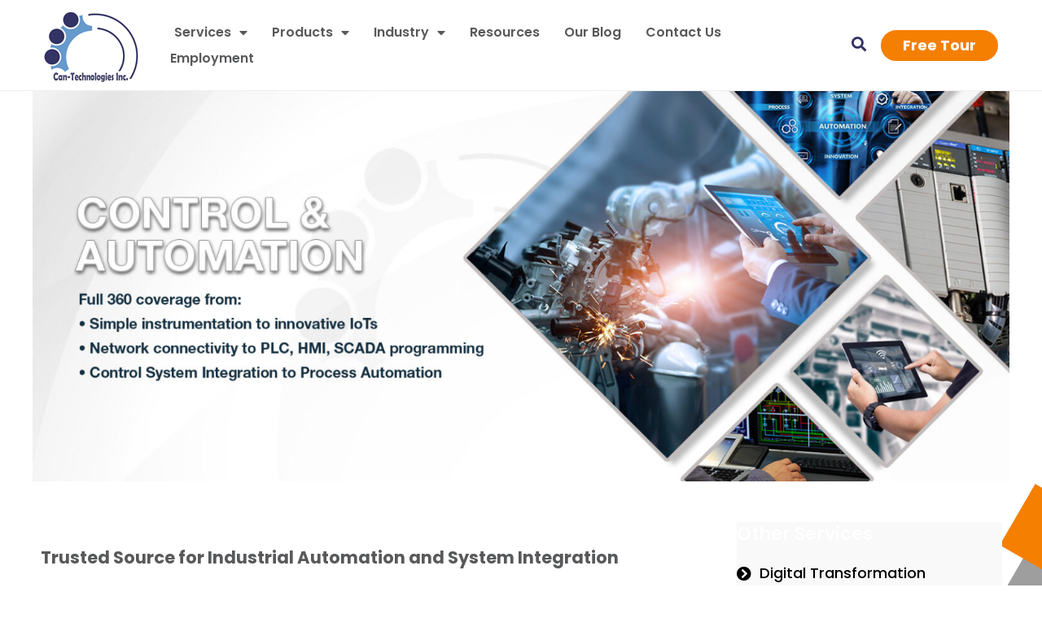

--- FILE ---
content_type: text/html; charset=UTF-8
request_url: https://www.can-technologies.com/services/control-automation/
body_size: 14937
content:
<!DOCTYPE html>
<html lang="en-US">
<head>
	<meta charset="UTF-8">
	<meta name="viewport" content="width=device-width, initial-scale=1.0, viewport-fit=cover" />		<meta name='robots' content='max-image-preview:large' />

	<!-- This site is optimized with the Yoast SEO Premium plugin v15.3 - https://yoast.com/wordpress/plugins/seo/ -->
	<title>Control &amp; Automation - Can Technologies</title>
	<meta name="robots" content="index, follow, max-snippet:-1, max-image-preview:large, max-video-preview:-1" />
	<link rel="canonical" href="https://www.can-technologies.com/services/control-automation/" />
	<meta property="og:locale" content="en_US" />
	<meta property="og:type" content="article" />
	<meta property="og:title" content="Control &amp; Automation - Can Technologies" />
	<meta property="og:description" content="Trusted Source for Industrial Automation and System Integration Our team of Control System Integrators, design and implement both simple and sophisticated control systems for manufacturing, process and other industrial facilities. Using the knowledge of engineering, information technology, and business, our teams of professionals integrate plant equipment to automate manufacturing and processes from the plant floor Read More" />
	<meta property="og:url" content="https://www.can-technologies.com/services/control-automation/" />
	<meta property="og:site_name" content="Can Technologies" />
	<meta property="article:modified_time" content="2021-05-18T15:43:07+00:00" />
	<meta property="og:image" content="http://www.can-technologies.com/wp-content/uploads/2021/05/hero-3-copy.jpg" />
	<meta name="twitter:card" content="summary_large_image" />
	<meta name="twitter:label1" content="Written by">
	<meta name="twitter:data1" content="gtadmin">
	<meta name="twitter:label2" content="Est. reading time">
	<meta name="twitter:data2" content="1 minute">
	<script type="application/ld+json" class="yoast-schema-graph">{"@context":"https://schema.org","@graph":[{"@type":"WebSite","@id":"https://www.can-technologies.com/#website","url":"https://www.can-technologies.com/","name":"Can Technologies","description":"An innovative Engineering Company","potentialAction":[{"@type":"SearchAction","target":"https://www.can-technologies.com/?s={search_term_string}","query-input":"required name=search_term_string"}],"inLanguage":"en-US"},{"@type":"ImageObject","@id":"https://www.can-technologies.com/services/control-automation/#primaryimage","inLanguage":"en-US","url":"http://www.can-technologies.com/wp-content/uploads/2021/05/hero-3-copy.jpg"},{"@type":"WebPage","@id":"https://www.can-technologies.com/services/control-automation/#webpage","url":"https://www.can-technologies.com/services/control-automation/","name":"Control & Automation - Can Technologies","isPartOf":{"@id":"https://www.can-technologies.com/#website"},"primaryImageOfPage":{"@id":"https://www.can-technologies.com/services/control-automation/#primaryimage"},"datePublished":"2021-03-04T00:50:03+00:00","dateModified":"2021-05-18T15:43:07+00:00","breadcrumb":{"@id":"https://www.can-technologies.com/services/control-automation/#breadcrumb"},"inLanguage":"en-US","potentialAction":[{"@type":"ReadAction","target":["https://www.can-technologies.com/services/control-automation/"]}]},{"@type":"BreadcrumbList","@id":"https://www.can-technologies.com/services/control-automation/#breadcrumb","itemListElement":[{"@type":"ListItem","position":1,"item":{"@type":"WebPage","@id":"https://www.can-technologies.com/","url":"https://www.can-technologies.com/","name":"Home"}},{"@type":"ListItem","position":2,"item":{"@type":"WebPage","@id":"https://www.can-technologies.com/services/","url":"https://www.can-technologies.com/services/","name":"Services"}},{"@type":"ListItem","position":3,"item":{"@type":"WebPage","@id":"https://www.can-technologies.com/services/control-automation/","url":"https://www.can-technologies.com/services/control-automation/","name":"Control &#038; Automation"}}]}]}</script>
	<!-- / Yoast SEO Premium plugin. -->


<script type="text/javascript">
/* <![CDATA[ */
window._wpemojiSettings = {"baseUrl":"https:\/\/s.w.org\/images\/core\/emoji\/14.0.0\/72x72\/","ext":".png","svgUrl":"https:\/\/s.w.org\/images\/core\/emoji\/14.0.0\/svg\/","svgExt":".svg","source":{"concatemoji":"https:\/\/www.can-technologies.com\/wp-includes\/js\/wp-emoji-release.min.js?ver=6.4.1"}};
/*! This file is auto-generated */
!function(i,n){var o,s,e;function c(e){try{var t={supportTests:e,timestamp:(new Date).valueOf()};sessionStorage.setItem(o,JSON.stringify(t))}catch(e){}}function p(e,t,n){e.clearRect(0,0,e.canvas.width,e.canvas.height),e.fillText(t,0,0);var t=new Uint32Array(e.getImageData(0,0,e.canvas.width,e.canvas.height).data),r=(e.clearRect(0,0,e.canvas.width,e.canvas.height),e.fillText(n,0,0),new Uint32Array(e.getImageData(0,0,e.canvas.width,e.canvas.height).data));return t.every(function(e,t){return e===r[t]})}function u(e,t,n){switch(t){case"flag":return n(e,"\ud83c\udff3\ufe0f\u200d\u26a7\ufe0f","\ud83c\udff3\ufe0f\u200b\u26a7\ufe0f")?!1:!n(e,"\ud83c\uddfa\ud83c\uddf3","\ud83c\uddfa\u200b\ud83c\uddf3")&&!n(e,"\ud83c\udff4\udb40\udc67\udb40\udc62\udb40\udc65\udb40\udc6e\udb40\udc67\udb40\udc7f","\ud83c\udff4\u200b\udb40\udc67\u200b\udb40\udc62\u200b\udb40\udc65\u200b\udb40\udc6e\u200b\udb40\udc67\u200b\udb40\udc7f");case"emoji":return!n(e,"\ud83e\udef1\ud83c\udffb\u200d\ud83e\udef2\ud83c\udfff","\ud83e\udef1\ud83c\udffb\u200b\ud83e\udef2\ud83c\udfff")}return!1}function f(e,t,n){var r="undefined"!=typeof WorkerGlobalScope&&self instanceof WorkerGlobalScope?new OffscreenCanvas(300,150):i.createElement("canvas"),a=r.getContext("2d",{willReadFrequently:!0}),o=(a.textBaseline="top",a.font="600 32px Arial",{});return e.forEach(function(e){o[e]=t(a,e,n)}),o}function t(e){var t=i.createElement("script");t.src=e,t.defer=!0,i.head.appendChild(t)}"undefined"!=typeof Promise&&(o="wpEmojiSettingsSupports",s=["flag","emoji"],n.supports={everything:!0,everythingExceptFlag:!0},e=new Promise(function(e){i.addEventListener("DOMContentLoaded",e,{once:!0})}),new Promise(function(t){var n=function(){try{var e=JSON.parse(sessionStorage.getItem(o));if("object"==typeof e&&"number"==typeof e.timestamp&&(new Date).valueOf()<e.timestamp+604800&&"object"==typeof e.supportTests)return e.supportTests}catch(e){}return null}();if(!n){if("undefined"!=typeof Worker&&"undefined"!=typeof OffscreenCanvas&&"undefined"!=typeof URL&&URL.createObjectURL&&"undefined"!=typeof Blob)try{var e="postMessage("+f.toString()+"("+[JSON.stringify(s),u.toString(),p.toString()].join(",")+"));",r=new Blob([e],{type:"text/javascript"}),a=new Worker(URL.createObjectURL(r),{name:"wpTestEmojiSupports"});return void(a.onmessage=function(e){c(n=e.data),a.terminate(),t(n)})}catch(e){}c(n=f(s,u,p))}t(n)}).then(function(e){for(var t in e)n.supports[t]=e[t],n.supports.everything=n.supports.everything&&n.supports[t],"flag"!==t&&(n.supports.everythingExceptFlag=n.supports.everythingExceptFlag&&n.supports[t]);n.supports.everythingExceptFlag=n.supports.everythingExceptFlag&&!n.supports.flag,n.DOMReady=!1,n.readyCallback=function(){n.DOMReady=!0}}).then(function(){return e}).then(function(){var e;n.supports.everything||(n.readyCallback(),(e=n.source||{}).concatemoji?t(e.concatemoji):e.wpemoji&&e.twemoji&&(t(e.twemoji),t(e.wpemoji)))}))}((window,document),window._wpemojiSettings);
/* ]]> */
</script>
<style id='wp-emoji-styles-inline-css' type='text/css'>

	img.wp-smiley, img.emoji {
		display: inline !important;
		border: none !important;
		box-shadow: none !important;
		height: 1em !important;
		width: 1em !important;
		margin: 0 0.07em !important;
		vertical-align: -0.1em !important;
		background: none !important;
		padding: 0 !important;
	}
</style>
<style id='classic-theme-styles-inline-css' type='text/css'>
/*! This file is auto-generated */
.wp-block-button__link{color:#fff;background-color:#32373c;border-radius:9999px;box-shadow:none;text-decoration:none;padding:calc(.667em + 2px) calc(1.333em + 2px);font-size:1.125em}.wp-block-file__button{background:#32373c;color:#fff;text-decoration:none}
</style>
<style id='global-styles-inline-css' type='text/css'>
body{--wp--preset--color--black: #000000;--wp--preset--color--cyan-bluish-gray: #abb8c3;--wp--preset--color--white: #ffffff;--wp--preset--color--pale-pink: #f78da7;--wp--preset--color--vivid-red: #cf2e2e;--wp--preset--color--luminous-vivid-orange: #ff6900;--wp--preset--color--luminous-vivid-amber: #fcb900;--wp--preset--color--light-green-cyan: #7bdcb5;--wp--preset--color--vivid-green-cyan: #00d084;--wp--preset--color--pale-cyan-blue: #8ed1fc;--wp--preset--color--vivid-cyan-blue: #0693e3;--wp--preset--color--vivid-purple: #9b51e0;--wp--preset--gradient--vivid-cyan-blue-to-vivid-purple: linear-gradient(135deg,rgba(6,147,227,1) 0%,rgb(155,81,224) 100%);--wp--preset--gradient--light-green-cyan-to-vivid-green-cyan: linear-gradient(135deg,rgb(122,220,180) 0%,rgb(0,208,130) 100%);--wp--preset--gradient--luminous-vivid-amber-to-luminous-vivid-orange: linear-gradient(135deg,rgba(252,185,0,1) 0%,rgba(255,105,0,1) 100%);--wp--preset--gradient--luminous-vivid-orange-to-vivid-red: linear-gradient(135deg,rgba(255,105,0,1) 0%,rgb(207,46,46) 100%);--wp--preset--gradient--very-light-gray-to-cyan-bluish-gray: linear-gradient(135deg,rgb(238,238,238) 0%,rgb(169,184,195) 100%);--wp--preset--gradient--cool-to-warm-spectrum: linear-gradient(135deg,rgb(74,234,220) 0%,rgb(151,120,209) 20%,rgb(207,42,186) 40%,rgb(238,44,130) 60%,rgb(251,105,98) 80%,rgb(254,248,76) 100%);--wp--preset--gradient--blush-light-purple: linear-gradient(135deg,rgb(255,206,236) 0%,rgb(152,150,240) 100%);--wp--preset--gradient--blush-bordeaux: linear-gradient(135deg,rgb(254,205,165) 0%,rgb(254,45,45) 50%,rgb(107,0,62) 100%);--wp--preset--gradient--luminous-dusk: linear-gradient(135deg,rgb(255,203,112) 0%,rgb(199,81,192) 50%,rgb(65,88,208) 100%);--wp--preset--gradient--pale-ocean: linear-gradient(135deg,rgb(255,245,203) 0%,rgb(182,227,212) 50%,rgb(51,167,181) 100%);--wp--preset--gradient--electric-grass: linear-gradient(135deg,rgb(202,248,128) 0%,rgb(113,206,126) 100%);--wp--preset--gradient--midnight: linear-gradient(135deg,rgb(2,3,129) 0%,rgb(40,116,252) 100%);--wp--preset--font-size--small: 13px;--wp--preset--font-size--medium: 20px;--wp--preset--font-size--large: 36px;--wp--preset--font-size--x-large: 42px;--wp--preset--spacing--20: 0.44rem;--wp--preset--spacing--30: 0.67rem;--wp--preset--spacing--40: 1rem;--wp--preset--spacing--50: 1.5rem;--wp--preset--spacing--60: 2.25rem;--wp--preset--spacing--70: 3.38rem;--wp--preset--spacing--80: 5.06rem;--wp--preset--shadow--natural: 6px 6px 9px rgba(0, 0, 0, 0.2);--wp--preset--shadow--deep: 12px 12px 50px rgba(0, 0, 0, 0.4);--wp--preset--shadow--sharp: 6px 6px 0px rgba(0, 0, 0, 0.2);--wp--preset--shadow--outlined: 6px 6px 0px -3px rgba(255, 255, 255, 1), 6px 6px rgba(0, 0, 0, 1);--wp--preset--shadow--crisp: 6px 6px 0px rgba(0, 0, 0, 1);}:where(.is-layout-flex){gap: 0.5em;}:where(.is-layout-grid){gap: 0.5em;}body .is-layout-flow > .alignleft{float: left;margin-inline-start: 0;margin-inline-end: 2em;}body .is-layout-flow > .alignright{float: right;margin-inline-start: 2em;margin-inline-end: 0;}body .is-layout-flow > .aligncenter{margin-left: auto !important;margin-right: auto !important;}body .is-layout-constrained > .alignleft{float: left;margin-inline-start: 0;margin-inline-end: 2em;}body .is-layout-constrained > .alignright{float: right;margin-inline-start: 2em;margin-inline-end: 0;}body .is-layout-constrained > .aligncenter{margin-left: auto !important;margin-right: auto !important;}body .is-layout-constrained > :where(:not(.alignleft):not(.alignright):not(.alignfull)){max-width: var(--wp--style--global--content-size);margin-left: auto !important;margin-right: auto !important;}body .is-layout-constrained > .alignwide{max-width: var(--wp--style--global--wide-size);}body .is-layout-flex{display: flex;}body .is-layout-flex{flex-wrap: wrap;align-items: center;}body .is-layout-flex > *{margin: 0;}body .is-layout-grid{display: grid;}body .is-layout-grid > *{margin: 0;}:where(.wp-block-columns.is-layout-flex){gap: 2em;}:where(.wp-block-columns.is-layout-grid){gap: 2em;}:where(.wp-block-post-template.is-layout-flex){gap: 1.25em;}:where(.wp-block-post-template.is-layout-grid){gap: 1.25em;}.has-black-color{color: var(--wp--preset--color--black) !important;}.has-cyan-bluish-gray-color{color: var(--wp--preset--color--cyan-bluish-gray) !important;}.has-white-color{color: var(--wp--preset--color--white) !important;}.has-pale-pink-color{color: var(--wp--preset--color--pale-pink) !important;}.has-vivid-red-color{color: var(--wp--preset--color--vivid-red) !important;}.has-luminous-vivid-orange-color{color: var(--wp--preset--color--luminous-vivid-orange) !important;}.has-luminous-vivid-amber-color{color: var(--wp--preset--color--luminous-vivid-amber) !important;}.has-light-green-cyan-color{color: var(--wp--preset--color--light-green-cyan) !important;}.has-vivid-green-cyan-color{color: var(--wp--preset--color--vivid-green-cyan) !important;}.has-pale-cyan-blue-color{color: var(--wp--preset--color--pale-cyan-blue) !important;}.has-vivid-cyan-blue-color{color: var(--wp--preset--color--vivid-cyan-blue) !important;}.has-vivid-purple-color{color: var(--wp--preset--color--vivid-purple) !important;}.has-black-background-color{background-color: var(--wp--preset--color--black) !important;}.has-cyan-bluish-gray-background-color{background-color: var(--wp--preset--color--cyan-bluish-gray) !important;}.has-white-background-color{background-color: var(--wp--preset--color--white) !important;}.has-pale-pink-background-color{background-color: var(--wp--preset--color--pale-pink) !important;}.has-vivid-red-background-color{background-color: var(--wp--preset--color--vivid-red) !important;}.has-luminous-vivid-orange-background-color{background-color: var(--wp--preset--color--luminous-vivid-orange) !important;}.has-luminous-vivid-amber-background-color{background-color: var(--wp--preset--color--luminous-vivid-amber) !important;}.has-light-green-cyan-background-color{background-color: var(--wp--preset--color--light-green-cyan) !important;}.has-vivid-green-cyan-background-color{background-color: var(--wp--preset--color--vivid-green-cyan) !important;}.has-pale-cyan-blue-background-color{background-color: var(--wp--preset--color--pale-cyan-blue) !important;}.has-vivid-cyan-blue-background-color{background-color: var(--wp--preset--color--vivid-cyan-blue) !important;}.has-vivid-purple-background-color{background-color: var(--wp--preset--color--vivid-purple) !important;}.has-black-border-color{border-color: var(--wp--preset--color--black) !important;}.has-cyan-bluish-gray-border-color{border-color: var(--wp--preset--color--cyan-bluish-gray) !important;}.has-white-border-color{border-color: var(--wp--preset--color--white) !important;}.has-pale-pink-border-color{border-color: var(--wp--preset--color--pale-pink) !important;}.has-vivid-red-border-color{border-color: var(--wp--preset--color--vivid-red) !important;}.has-luminous-vivid-orange-border-color{border-color: var(--wp--preset--color--luminous-vivid-orange) !important;}.has-luminous-vivid-amber-border-color{border-color: var(--wp--preset--color--luminous-vivid-amber) !important;}.has-light-green-cyan-border-color{border-color: var(--wp--preset--color--light-green-cyan) !important;}.has-vivid-green-cyan-border-color{border-color: var(--wp--preset--color--vivid-green-cyan) !important;}.has-pale-cyan-blue-border-color{border-color: var(--wp--preset--color--pale-cyan-blue) !important;}.has-vivid-cyan-blue-border-color{border-color: var(--wp--preset--color--vivid-cyan-blue) !important;}.has-vivid-purple-border-color{border-color: var(--wp--preset--color--vivid-purple) !important;}.has-vivid-cyan-blue-to-vivid-purple-gradient-background{background: var(--wp--preset--gradient--vivid-cyan-blue-to-vivid-purple) !important;}.has-light-green-cyan-to-vivid-green-cyan-gradient-background{background: var(--wp--preset--gradient--light-green-cyan-to-vivid-green-cyan) !important;}.has-luminous-vivid-amber-to-luminous-vivid-orange-gradient-background{background: var(--wp--preset--gradient--luminous-vivid-amber-to-luminous-vivid-orange) !important;}.has-luminous-vivid-orange-to-vivid-red-gradient-background{background: var(--wp--preset--gradient--luminous-vivid-orange-to-vivid-red) !important;}.has-very-light-gray-to-cyan-bluish-gray-gradient-background{background: var(--wp--preset--gradient--very-light-gray-to-cyan-bluish-gray) !important;}.has-cool-to-warm-spectrum-gradient-background{background: var(--wp--preset--gradient--cool-to-warm-spectrum) !important;}.has-blush-light-purple-gradient-background{background: var(--wp--preset--gradient--blush-light-purple) !important;}.has-blush-bordeaux-gradient-background{background: var(--wp--preset--gradient--blush-bordeaux) !important;}.has-luminous-dusk-gradient-background{background: var(--wp--preset--gradient--luminous-dusk) !important;}.has-pale-ocean-gradient-background{background: var(--wp--preset--gradient--pale-ocean) !important;}.has-electric-grass-gradient-background{background: var(--wp--preset--gradient--electric-grass) !important;}.has-midnight-gradient-background{background: var(--wp--preset--gradient--midnight) !important;}.has-small-font-size{font-size: var(--wp--preset--font-size--small) !important;}.has-medium-font-size{font-size: var(--wp--preset--font-size--medium) !important;}.has-large-font-size{font-size: var(--wp--preset--font-size--large) !important;}.has-x-large-font-size{font-size: var(--wp--preset--font-size--x-large) !important;}
.wp-block-navigation a:where(:not(.wp-element-button)){color: inherit;}
:where(.wp-block-post-template.is-layout-flex){gap: 1.25em;}:where(.wp-block-post-template.is-layout-grid){gap: 1.25em;}
:where(.wp-block-columns.is-layout-flex){gap: 2em;}:where(.wp-block-columns.is-layout-grid){gap: 2em;}
.wp-block-pullquote{font-size: 1.5em;line-height: 1.6;}
</style>
<link rel='stylesheet' id='slick-css-css' href='https://www.can-technologies.com/wp-content/themes/entelegis/assets/css/slick.css?ver=6.4.1' type='text/css' media='all' />
<link rel='stylesheet' id='slick-theme-css-css' href='https://www.can-technologies.com/wp-content/themes/entelegis/assets/css/slick-theme.css?ver=6.4.1' type='text/css' media='all' />
<link rel='stylesheet' id='sweetalert-theme-css-css' href='https://www.can-technologies.com/wp-content/themes/entelegis/assets/css/sweetalert.css?ver=6.4.1' type='text/css' media='all' />
<link rel='stylesheet' id='cantechnologies-css-css' href='https://www.can-technologies.com/wp-content/themes/entelegis/style.css?ver=1.0' type='text/css' media='all' />
<link rel='stylesheet' id='elementor-icons-css' href='https://www.can-technologies.com/wp-content/plugins/elementor/assets/lib/eicons/css/elementor-icons.min.css?ver=5.29.0' type='text/css' media='all' />
<link rel='stylesheet' id='elementor-frontend-css' href='https://www.can-technologies.com/wp-content/plugins/elementor/assets/css/frontend.min.css?ver=3.20.3' type='text/css' media='all' />
<link rel='stylesheet' id='swiper-css' href='https://www.can-technologies.com/wp-content/plugins/elementor/assets/lib/swiper/v8/css/swiper.min.css?ver=8.4.5' type='text/css' media='all' />
<link rel='stylesheet' id='elementor-post-9-css' href='https://www.can-technologies.com/wp-content/uploads/elementor/css/post-9.css?ver=1711470742' type='text/css' media='all' />
<link rel='stylesheet' id='elementor-pro-css' href='https://www.can-technologies.com/wp-content/plugins/elementor-pro/assets/css/frontend.min.css?ver=3.19.2' type='text/css' media='all' />
<link rel='stylesheet' id='elementor-post-1686-css' href='https://www.can-technologies.com/wp-content/uploads/elementor/css/post-1686.css?ver=1711473614' type='text/css' media='all' />
<link rel='stylesheet' id='elementor-post-30-css' href='https://www.can-technologies.com/wp-content/uploads/elementor/css/post-30.css?ver=1711470743' type='text/css' media='all' />
<link rel='stylesheet' id='elementor-post-69-css' href='https://www.can-technologies.com/wp-content/uploads/elementor/css/post-69.css?ver=1711470743' type='text/css' media='all' />
<link rel='stylesheet' id='google-fonts-1-css' href='https://fonts.googleapis.com/css?family=Roboto%3A100%2C100italic%2C200%2C200italic%2C300%2C300italic%2C400%2C400italic%2C500%2C500italic%2C600%2C600italic%2C700%2C700italic%2C800%2C800italic%2C900%2C900italic%7CRoboto+Slab%3A100%2C100italic%2C200%2C200italic%2C300%2C300italic%2C400%2C400italic%2C500%2C500italic%2C600%2C600italic%2C700%2C700italic%2C800%2C800italic%2C900%2C900italic%7CPoppins%3A100%2C100italic%2C200%2C200italic%2C300%2C300italic%2C400%2C400italic%2C500%2C500italic%2C600%2C600italic%2C700%2C700italic%2C800%2C800italic%2C900%2C900italic&#038;display=auto&#038;ver=6.4.1' type='text/css' media='all' />
<link rel='stylesheet' id='elementor-icons-shared-0-css' href='https://www.can-technologies.com/wp-content/plugins/elementor/assets/lib/font-awesome/css/fontawesome.min.css?ver=5.15.3' type='text/css' media='all' />
<link rel='stylesheet' id='elementor-icons-fa-solid-css' href='https://www.can-technologies.com/wp-content/plugins/elementor/assets/lib/font-awesome/css/solid.min.css?ver=5.15.3' type='text/css' media='all' />
<link rel='stylesheet' id='elementor-icons-fa-brands-css' href='https://www.can-technologies.com/wp-content/plugins/elementor/assets/lib/font-awesome/css/brands.min.css?ver=5.15.3' type='text/css' media='all' />
<link rel="preconnect" href="https://fonts.gstatic.com/" crossorigin><script type="text/javascript" src="https://www.can-technologies.com/wp-content/themes/entelegis/assets/js/jquery.min.js?ver=6.4.1" id="jquery-js"></script>
<script type="text/javascript" id="ajaxscript-js-extra">
/* <![CDATA[ */
var myAjax = {"ajaxurl":"https:\/\/www.can-technologies.com\/wp-admin\/admin-ajax.php"};
/* ]]> */
</script>
<script type="text/javascript" src="https://www.can-technologies.com/wp-content/themes/entelegis/assets/js/custom.js?ver=6.4.1" id="ajaxscript-js"></script>
<link rel="https://api.w.org/" href="https://www.can-technologies.com/wp-json/" /><link rel="alternate" type="application/json" href="https://www.can-technologies.com/wp-json/wp/v2/pages/1686" /><link rel="EditURI" type="application/rsd+xml" title="RSD" href="https://www.can-technologies.com/xmlrpc.php?rsd" />
<meta name="generator" content="WordPress 6.4.1" />
<link rel='shortlink' href='https://www.can-technologies.com/?p=1686' />
<link rel="alternate" type="application/json+oembed" href="https://www.can-technologies.com/wp-json/oembed/1.0/embed?url=https%3A%2F%2Fwww.can-technologies.com%2Fservices%2Fcontrol-automation%2F" />
<link rel="alternate" type="text/xml+oembed" href="https://www.can-technologies.com/wp-json/oembed/1.0/embed?url=https%3A%2F%2Fwww.can-technologies.com%2Fservices%2Fcontrol-automation%2F&#038;format=xml" />
<meta name="generator" content="Elementor 3.20.3; features: e_optimized_assets_loading, additional_custom_breakpoints, block_editor_assets_optimize, e_image_loading_optimization; settings: css_print_method-external, google_font-enabled, font_display-auto">
<link rel="icon" href="https://www.can-technologies.com/wp-content/uploads/2021/03/favicon.ico" sizes="32x32" />
<link rel="icon" href="https://www.can-technologies.com/wp-content/uploads/2021/03/favicon.ico" sizes="192x192" />
<link rel="apple-touch-icon" href="https://www.can-technologies.com/wp-content/uploads/2021/03/favicon.ico" />
<meta name="msapplication-TileImage" content="https://www.can-technologies.com/wp-content/uploads/2021/03/favicon.ico" />
		<style type="text/css" id="wp-custom-css">
			.MDow-1theme--light{display:none !important;}
body { margin: 0; padding: 0; }
#feature-container .hide { display: none; }
.MDow-1theme--light , .MDow-1{display:none !important;}
#feature-container .feature-selector ul { padding: 0; margin: 0 -12px; }
#feature-container .feature-selector ul li { list-style: none; display: inline-block; padding: 15px 12px; }
#feature-container .feature-selector ul li a { color: #9d9fa2; font-size: 16px; font-weight: 600; display: block; font-family: "Poppins", sans-serif; }
#feature-container .feature-selector ul li a.active, #feature-container .feature-selector ul li a:hover { color: #2f2f2f; }
#feature-container #features section { display: flex; margin-top: 40px; }
#feature-container #features section .feature-item, #feature-container #features section figure { margin: 0; align-items: center; display: flex; padding: 30px 50px; }
#feature-container #features section figure { flex: 0 0 730px; }
#feature-container #features section .feature-item { background: #eeeeee; padding: 30px 100px; flex: 0 0 730px; }
#feature-container #features section .feature-item h4 { color: #db504a; font-size: 20px; margin: 0 0 10px; font-family: "Poppins", sans-serif; }
#feature-container #features section .feature-item h3 { color: #242424; font-family: "Poppins", sans-serif; margin: 0; font-size: 42px; line-height: 46px; }
#feature-container #features section .feature-item p { color: #242424; font-weight: 300; font-family: "Poppins", sans-serif; font-size: 20px; }
#feature-container #features section .feature-item p a {     color: #000; font-size: 16px; font-family: "Poppins", sans-serif; font-weight: 500; text-decoration: underline; }
#feature-container #features section .feature-item { position: relative; }
#feature-container #features section .feature-item ul#arrow-selector { position: absolute; bottom: 25px; right: 25px; padding: 0; margin: 0; }
#feature-container #features section .feature-item ul#arrow-selector li { list-style: none; margin: 0 5px; display: inline-block; }
#feature-container #features section .feature-item ul#arrow-selector li a { color: #c6c6c6; font-size: 26px; }
#feature-container #features section .feature-item ul#arrow-selector li a:hover { color: #db504a; }
.productSlider { overflow: hidden; }
#feature-container { margin-bottom: 25px; }
#feature-container #features section figure .dash-img { font-size: 0; box-shadow: 7px 10px 24px 5px rgba(0, 0, 0, 0.14); border-radius: 15px; }
#feature-container #features section .feature-item { box-shadow: 7px 6px 22px 5px rgba(0, 0, 0, 0.14); }
@media (max-width: 1200px) {
	#feature-container #features section .feature-item, #feature-container #features section figure { flex: 0 0 590px; }
}
@media (max-width: 1024px) {
	.navBlk, .navBlk .elementor-column-wrap, .navBlk .elementor-column-wrap .elementor-widget-wrap { position: static; }
.navBlk .elementor-column-wrap .elementor-widget-wrap .elementor-element { padding: 0 15px; }
	.navBlk .elementor-menu-toggle { margin-top: 14px; margin-right: -10px; }
.navBlk nav.elementor-nav-menu--dropdown { position: absolute; left: 15px; right: 15px; top: 100%; margin: 0; z-index: 9; }
.navBlk .elementor-widget-container, .navBlk .elementor-element, .navBlk .elementor-widget-wrap, .navBlk .elementor-column-wrap, .navBlk.elementor-element { position: static; }}
	@media (max-width: 767px) {
	.testimonialsContent { z-index: 9; }
		.productList { background: #fff !important; }
.productList.productList_reverse .elementor-row { flex-direction: column-reverse; }
}
@media (max-width: 991px) {
	#feature-container #features section .feature-item, #feature-container #features section figure { flex: 0 0 460px; }
#feature-container #features section .feature-item { padding: 30px 50px; }
}
@media (max-width: 767px) {
	#feature-container { padding: 0 10px; }
	#feature-container { padding: 0 10px; }
#feature-container .feature-selector ul li { padding: 5px 12px; }
#feature-container #features section .feature-item { padding: 30px; flex: initial; width: 100%; }
#feature-container #features section { display: block; margin-top: 30px; }
#feature-container #features section figure { padding: 30px 0; width: 110%; }
	.bannerSection { background-image: none !important; }
.bannerSection img { width: 100%; }
	#feature-container #features section .feature-item ul#arrow-selector { display: none; }	
	#feature-container .feature-selector ul li a { color: #58595b; }
	#feature-container .feature-selector ul li a.active, #feature-container .feature-selector ul li a:hover { color: #d72740; }
}
.swiper-pagination-bullet {
    width: 25px;
    height: 5px;
    border-radius: 4px !important;
    display: inline-block;
	background: #b6b6b6; opacity: 1; }
.swiper-pagination-bullet-active {
	background: #333366;
}
.swiper-container-horizontal>.swiper-pagination-bullets, .swiper-pagination-custom, .swiper-pagination-fraction { bottom: 30px; }
.elementor-swiper-button { color: #333366; }		</style>
		</head>
<body class="page-template-default page page-id-1686 page-child parent-pageid-1251 elementor-default elementor-kit-9 elementor-page elementor-page-1686">
		<div data-elementor-type="header" data-elementor-id="30" class="elementor elementor-30 elementor-location-header" data-elementor-post-type="elementor_library">
					<section class="elementor-section elementor-top-section elementor-element elementor-element-6f10425 elementor-section-stretched elementor-section-content-middle elementor-hidden-tablet elementor-hidden-phone elementor-section-boxed elementor-section-height-default elementor-section-height-default" data-id="6f10425" data-element_type="section" data-settings="{&quot;stretch_section&quot;:&quot;section-stretched&quot;}">
						<div class="elementor-container elementor-column-gap-default">
					<div class="elementor-column elementor-col-33 elementor-top-column elementor-element elementor-element-5f4ed49" data-id="5f4ed49" data-element_type="column">
			<div class="elementor-widget-wrap elementor-element-populated">
						<div class="elementor-element elementor-element-15086a4 elementor-widget elementor-widget-image" data-id="15086a4" data-element_type="widget" data-widget_type="image.default">
				<div class="elementor-widget-container">
														<a href="https://www.can-technologies.com">
							<img width="121" height="91" src="https://www.can-technologies.com/wp-content/uploads/2020/07/logo-1.png" class="attachment-large size-large wp-image-1181" alt="" />								</a>
													</div>
				</div>
					</div>
		</div>
				<div class="elementor-column elementor-col-33 elementor-top-column elementor-element elementor-element-b97bdee navBlk" data-id="b97bdee" data-element_type="column">
			<div class="elementor-widget-wrap elementor-element-populated">
						<div class="elementor-element elementor-element-f61ba91 desktop_nav elementor-nav-menu--dropdown-tablet elementor-nav-menu__text-align-aside elementor-nav-menu--toggle elementor-nav-menu--burger elementor-widget elementor-widget-nav-menu" data-id="f61ba91" data-element_type="widget" data-settings="{&quot;layout&quot;:&quot;horizontal&quot;,&quot;submenu_icon&quot;:{&quot;value&quot;:&quot;&lt;i class=\&quot;fas fa-caret-down\&quot;&gt;&lt;\/i&gt;&quot;,&quot;library&quot;:&quot;fa-solid&quot;},&quot;toggle&quot;:&quot;burger&quot;}" data-widget_type="nav-menu.default">
				<div class="elementor-widget-container">
						<nav class="elementor-nav-menu--main elementor-nav-menu__container elementor-nav-menu--layout-horizontal e--pointer-underline e--animation-fade">
				<ul id="menu-1-f61ba91" class="elementor-nav-menu"><li class="menu-item menu-item-type-post_type menu-item-object-page current-page-ancestor current-menu-ancestor current-menu-parent current-page-parent current_page_parent current_page_ancestor menu-item-has-children menu-item-1336"><a href="https://www.can-technologies.com/services/" class="elementor-item">Services</a>
<ul class="sub-menu elementor-nav-menu--dropdown">
	<li class="menu-item menu-item-type-post_type menu-item-object-page menu-item-1771"><a href="https://www.can-technologies.com/services/digital-transformation/" class="elementor-sub-item">Digital Transformation</a></li>
	<li class="menu-item menu-item-type-post_type menu-item-object-page menu-item-1777"><a href="https://www.can-technologies.com/services/electrical-engineering/" class="elementor-sub-item">Electrical Engineering</a></li>
	<li class="menu-item menu-item-type-post_type menu-item-object-page current-menu-item page_item page-item-1686 current_page_item menu-item-1778"><a href="https://www.can-technologies.com/services/control-automation/" aria-current="page" class="elementor-sub-item elementor-item-active">Control &#038; Automation</a></li>
	<li class="menu-item menu-item-type-post_type menu-item-object-page menu-item-4453"><a href="https://www.can-technologies.com/low-voltage-drive/" class="elementor-sub-item">Low Voltage Drive</a></li>
	<li class="menu-item menu-item-type-post_type menu-item-object-page menu-item-4587"><a href="https://www.can-technologies.com/low-voltage-drive-2/" class="elementor-sub-item">Medium Voltage Drive</a></li>
	<li class="menu-item menu-item-type-post_type menu-item-object-page menu-item-1776"><a href="https://www.can-technologies.com/services/study-design/" class="elementor-sub-item">Study &#038; Design</a></li>
	<li class="menu-item menu-item-type-post_type menu-item-object-page menu-item-1780"><a href="https://www.can-technologies.com/services/safety-solutions/" class="elementor-sub-item">Safety Solutions</a></li>
	<li class="menu-item menu-item-type-post_type menu-item-object-page menu-item-1781"><a href="https://www.can-technologies.com/services/energy-solutions/" class="elementor-sub-item">Energy Solutions</a></li>
	<li class="menu-item menu-item-type-post_type menu-item-object-page menu-item-1782"><a href="https://www.can-technologies.com/services/mes-solutions/" class="elementor-sub-item">MES Solutions</a></li>
	<li class="menu-item menu-item-type-post_type menu-item-object-page menu-item-1783"><a href="https://www.can-technologies.com/services/custom-software-solutions/" class="elementor-sub-item">Custom Software Solutions</a></li>
	<li class="menu-item menu-item-type-post_type menu-item-object-page menu-item-1772"><a href="https://www.can-technologies.com/services/industry-4-0/" class="elementor-sub-item">Industry 4.0</a></li>
	<li class="menu-item menu-item-type-post_type menu-item-object-page menu-item-1774"><a href="https://www.can-technologies.com/services/emerging-technology/" class="elementor-sub-item">Emerging Technology</a></li>
	<li class="menu-item menu-item-type-post_type menu-item-object-page menu-item-1773"><a href="https://www.can-technologies.com/services/big-data-machine-learning/" class="elementor-sub-item">Big Data &#038; ML</a></li>
	<li class="menu-item menu-item-type-post_type menu-item-object-page menu-item-1784"><a href="https://www.can-technologies.com/services/training-support/" class="elementor-sub-item">Training &#038; Support</a></li>
</ul>
</li>
<li class="menu-item menu-item-type-post_type menu-item-object-page menu-item-has-children menu-item-2089"><a href="https://www.can-technologies.com/products/" class="elementor-item">Products</a>
<ul class="sub-menu elementor-nav-menu--dropdown">
	<li class="menu-item menu-item-type-post_type menu-item-object-page menu-item-3879"><a href="https://www.can-technologies.com/cdos/" class="elementor-sub-item">Crane CDOS</a></li>
	<li class="menu-item menu-item-type-post_type menu-item-object-page menu-item-4112"><a href="https://www.can-technologies.com/scrap-lms/" class="elementor-sub-item">Scrap-LMS</a></li>
	<li class="menu-item menu-item-type-post_type menu-item-object-page menu-item-2233"><a href="https://www.can-technologies.com/products/entelegis-emis/" class="elementor-sub-item">Entelegis-EMIS</a></li>
	<li class="menu-item menu-item-type-post_type menu-item-object-page menu-item-2232"><a href="https://www.can-technologies.com/products/emis-eaf/" class="elementor-sub-item">EMIS-EAF</a></li>
	<li class="menu-item menu-item-type-post_type menu-item-object-page menu-item-2231"><a href="https://www.can-technologies.com/products/emis-bdms/" class="elementor-sub-item">EMIS-BDMS</a></li>
	<li class="menu-item menu-item-type-post_type menu-item-object-page menu-item-4211"><a href="https://www.can-technologies.com/products/safety-assist-workplace/" class="elementor-sub-item">Safety Assist-Workplace</a></li>
</ul>
</li>
<li class="menu-item menu-item-type-post_type menu-item-object-page menu-item-has-children menu-item-2078"><a href="https://www.can-technologies.com/industry/" class="elementor-item">Industry</a>
<ul class="sub-menu elementor-nav-menu--dropdown">
	<li class="menu-item menu-item-type-post_type menu-item-object-page menu-item-2137"><a href="https://www.can-technologies.com/industry/manufacturing/" class="elementor-sub-item">Manufacturing</a></li>
	<li class="menu-item menu-item-type-post_type menu-item-object-page menu-item-2136"><a href="https://www.can-technologies.com/industry/infrastructure/" class="elementor-sub-item">Infrastructure</a></li>
	<li class="menu-item menu-item-type-post_type menu-item-object-page menu-item-2135"><a href="https://www.can-technologies.com/industry/institutions/" class="elementor-sub-item">Institutions</a></li>
</ul>
</li>
<li class="menu-item menu-item-type-post_type menu-item-object-page menu-item-3146"><a href="https://www.can-technologies.com/resources/" class="elementor-item">Resources</a></li>
<li class="menu-item menu-item-type-post_type menu-item-object-page menu-item-3654"><a href="https://www.can-technologies.com/our-blog/" class="elementor-item">Our Blog</a></li>
<li class="menu-item menu-item-type-post_type menu-item-object-page menu-item-660"><a href="https://www.can-technologies.com/contact-us/" class="elementor-item">Contact Us</a></li>
<li class="hide_desktop mobile_search menu-item menu-item-type-custom menu-item-object-custom menu-item-467"><a href="#" class="elementor-item elementor-item-anchor">search</a></li>
<li class="menu-item menu-item-type-post_type menu-item-object-page menu-item-3680"><a href="https://www.can-technologies.com/employment/" class="elementor-item">Employment</a></li>
</ul>			</nav>
					<div class="elementor-menu-toggle" role="button" tabindex="0" aria-label="Menu Toggle" aria-expanded="false">
			<i aria-hidden="true" role="presentation" class="elementor-menu-toggle__icon--open eicon-menu-bar"></i><i aria-hidden="true" role="presentation" class="elementor-menu-toggle__icon--close eicon-close"></i>			<span class="elementor-screen-only">Menu</span>
		</div>
					<nav class="elementor-nav-menu--dropdown elementor-nav-menu__container" aria-hidden="true">
				<ul id="menu-2-f61ba91" class="elementor-nav-menu"><li class="menu-item menu-item-type-post_type menu-item-object-page current-page-ancestor current-menu-ancestor current-menu-parent current-page-parent current_page_parent current_page_ancestor menu-item-has-children menu-item-1336"><a href="https://www.can-technologies.com/services/" class="elementor-item" tabindex="-1">Services</a>
<ul class="sub-menu elementor-nav-menu--dropdown">
	<li class="menu-item menu-item-type-post_type menu-item-object-page menu-item-1771"><a href="https://www.can-technologies.com/services/digital-transformation/" class="elementor-sub-item" tabindex="-1">Digital Transformation</a></li>
	<li class="menu-item menu-item-type-post_type menu-item-object-page menu-item-1777"><a href="https://www.can-technologies.com/services/electrical-engineering/" class="elementor-sub-item" tabindex="-1">Electrical Engineering</a></li>
	<li class="menu-item menu-item-type-post_type menu-item-object-page current-menu-item page_item page-item-1686 current_page_item menu-item-1778"><a href="https://www.can-technologies.com/services/control-automation/" aria-current="page" class="elementor-sub-item elementor-item-active" tabindex="-1">Control &#038; Automation</a></li>
	<li class="menu-item menu-item-type-post_type menu-item-object-page menu-item-4453"><a href="https://www.can-technologies.com/low-voltage-drive/" class="elementor-sub-item" tabindex="-1">Low Voltage Drive</a></li>
	<li class="menu-item menu-item-type-post_type menu-item-object-page menu-item-4587"><a href="https://www.can-technologies.com/low-voltage-drive-2/" class="elementor-sub-item" tabindex="-1">Medium Voltage Drive</a></li>
	<li class="menu-item menu-item-type-post_type menu-item-object-page menu-item-1776"><a href="https://www.can-technologies.com/services/study-design/" class="elementor-sub-item" tabindex="-1">Study &#038; Design</a></li>
	<li class="menu-item menu-item-type-post_type menu-item-object-page menu-item-1780"><a href="https://www.can-technologies.com/services/safety-solutions/" class="elementor-sub-item" tabindex="-1">Safety Solutions</a></li>
	<li class="menu-item menu-item-type-post_type menu-item-object-page menu-item-1781"><a href="https://www.can-technologies.com/services/energy-solutions/" class="elementor-sub-item" tabindex="-1">Energy Solutions</a></li>
	<li class="menu-item menu-item-type-post_type menu-item-object-page menu-item-1782"><a href="https://www.can-technologies.com/services/mes-solutions/" class="elementor-sub-item" tabindex="-1">MES Solutions</a></li>
	<li class="menu-item menu-item-type-post_type menu-item-object-page menu-item-1783"><a href="https://www.can-technologies.com/services/custom-software-solutions/" class="elementor-sub-item" tabindex="-1">Custom Software Solutions</a></li>
	<li class="menu-item menu-item-type-post_type menu-item-object-page menu-item-1772"><a href="https://www.can-technologies.com/services/industry-4-0/" class="elementor-sub-item" tabindex="-1">Industry 4.0</a></li>
	<li class="menu-item menu-item-type-post_type menu-item-object-page menu-item-1774"><a href="https://www.can-technologies.com/services/emerging-technology/" class="elementor-sub-item" tabindex="-1">Emerging Technology</a></li>
	<li class="menu-item menu-item-type-post_type menu-item-object-page menu-item-1773"><a href="https://www.can-technologies.com/services/big-data-machine-learning/" class="elementor-sub-item" tabindex="-1">Big Data &#038; ML</a></li>
	<li class="menu-item menu-item-type-post_type menu-item-object-page menu-item-1784"><a href="https://www.can-technologies.com/services/training-support/" class="elementor-sub-item" tabindex="-1">Training &#038; Support</a></li>
</ul>
</li>
<li class="menu-item menu-item-type-post_type menu-item-object-page menu-item-has-children menu-item-2089"><a href="https://www.can-technologies.com/products/" class="elementor-item" tabindex="-1">Products</a>
<ul class="sub-menu elementor-nav-menu--dropdown">
	<li class="menu-item menu-item-type-post_type menu-item-object-page menu-item-3879"><a href="https://www.can-technologies.com/cdos/" class="elementor-sub-item" tabindex="-1">Crane CDOS</a></li>
	<li class="menu-item menu-item-type-post_type menu-item-object-page menu-item-4112"><a href="https://www.can-technologies.com/scrap-lms/" class="elementor-sub-item" tabindex="-1">Scrap-LMS</a></li>
	<li class="menu-item menu-item-type-post_type menu-item-object-page menu-item-2233"><a href="https://www.can-technologies.com/products/entelegis-emis/" class="elementor-sub-item" tabindex="-1">Entelegis-EMIS</a></li>
	<li class="menu-item menu-item-type-post_type menu-item-object-page menu-item-2232"><a href="https://www.can-technologies.com/products/emis-eaf/" class="elementor-sub-item" tabindex="-1">EMIS-EAF</a></li>
	<li class="menu-item menu-item-type-post_type menu-item-object-page menu-item-2231"><a href="https://www.can-technologies.com/products/emis-bdms/" class="elementor-sub-item" tabindex="-1">EMIS-BDMS</a></li>
	<li class="menu-item menu-item-type-post_type menu-item-object-page menu-item-4211"><a href="https://www.can-technologies.com/products/safety-assist-workplace/" class="elementor-sub-item" tabindex="-1">Safety Assist-Workplace</a></li>
</ul>
</li>
<li class="menu-item menu-item-type-post_type menu-item-object-page menu-item-has-children menu-item-2078"><a href="https://www.can-technologies.com/industry/" class="elementor-item" tabindex="-1">Industry</a>
<ul class="sub-menu elementor-nav-menu--dropdown">
	<li class="menu-item menu-item-type-post_type menu-item-object-page menu-item-2137"><a href="https://www.can-technologies.com/industry/manufacturing/" class="elementor-sub-item" tabindex="-1">Manufacturing</a></li>
	<li class="menu-item menu-item-type-post_type menu-item-object-page menu-item-2136"><a href="https://www.can-technologies.com/industry/infrastructure/" class="elementor-sub-item" tabindex="-1">Infrastructure</a></li>
	<li class="menu-item menu-item-type-post_type menu-item-object-page menu-item-2135"><a href="https://www.can-technologies.com/industry/institutions/" class="elementor-sub-item" tabindex="-1">Institutions</a></li>
</ul>
</li>
<li class="menu-item menu-item-type-post_type menu-item-object-page menu-item-3146"><a href="https://www.can-technologies.com/resources/" class="elementor-item" tabindex="-1">Resources</a></li>
<li class="menu-item menu-item-type-post_type menu-item-object-page menu-item-3654"><a href="https://www.can-technologies.com/our-blog/" class="elementor-item" tabindex="-1">Our Blog</a></li>
<li class="menu-item menu-item-type-post_type menu-item-object-page menu-item-660"><a href="https://www.can-technologies.com/contact-us/" class="elementor-item" tabindex="-1">Contact Us</a></li>
<li class="hide_desktop mobile_search menu-item menu-item-type-custom menu-item-object-custom menu-item-467"><a href="#" class="elementor-item elementor-item-anchor" tabindex="-1">search</a></li>
<li class="menu-item menu-item-type-post_type menu-item-object-page menu-item-3680"><a href="https://www.can-technologies.com/employment/" class="elementor-item" tabindex="-1">Employment</a></li>
</ul>			</nav>
				</div>
				</div>
					</div>
		</div>
				<div class="elementor-column elementor-col-33 elementor-top-column elementor-element elementor-element-ce800b5 elementor-hidden-tablet elementor-hidden-phone" data-id="ce800b5" data-element_type="column">
			<div class="elementor-widget-wrap elementor-element-populated">
						<section class="elementor-section elementor-inner-section elementor-element elementor-element-30c1df2 elementor-section-content-middle elementor-section-boxed elementor-section-height-default elementor-section-height-default" data-id="30c1df2" data-element_type="section">
						<div class="elementor-container elementor-column-gap-default">
					<div class="elementor-column elementor-col-50 elementor-inner-column elementor-element elementor-element-4498a9e" data-id="4498a9e" data-element_type="column">
			<div class="elementor-widget-wrap elementor-element-populated">
						<div class="elementor-element elementor-element-2b17166 elementor-view-stacked open_serach_blk elementor-shape-circle elementor-widget elementor-widget-icon" data-id="2b17166" data-element_type="widget" data-widget_type="icon.default">
				<div class="elementor-widget-container">
					<div class="elementor-icon-wrapper">
			<div class="elementor-icon">
			<i aria-hidden="true" class="fas fa-search"></i>			</div>
		</div>
				</div>
				</div>
					</div>
		</div>
				<div class="elementor-column elementor-col-50 elementor-inner-column elementor-element elementor-element-1e92f95" data-id="1e92f95" data-element_type="column">
			<div class="elementor-widget-wrap elementor-element-populated">
						<div class="elementor-element elementor-element-6710d54 free_tour_btn elementor-align-right elementor-widget elementor-widget-button" data-id="6710d54" data-element_type="widget" data-widget_type="button.default">
				<div class="elementor-widget-container">
					<div class="elementor-button-wrapper">
			<a class="elementor-button elementor-button-link elementor-size-sm" href="http://www.can-technologies.com/free-tour/">
						<span class="elementor-button-content-wrapper">
						<span class="elementor-button-text">Free Tour</span>
		</span>
					</a>
		</div>
				</div>
				</div>
					</div>
		</div>
					</div>
		</section>
					</div>
		</div>
					</div>
		</section>
				<section class="elementor-section elementor-top-section elementor-element elementor-element-8fbaf66 elementor-section-stretched elementor-section-content-middle elementor-hidden-desktop elementor-section-boxed elementor-section-height-default elementor-section-height-default" data-id="8fbaf66" data-element_type="section" data-settings="{&quot;stretch_section&quot;:&quot;section-stretched&quot;}">
						<div class="elementor-container elementor-column-gap-default">
					<div class="elementor-column elementor-col-50 elementor-top-column elementor-element elementor-element-3ae680e" data-id="3ae680e" data-element_type="column">
			<div class="elementor-widget-wrap elementor-element-populated">
						<div class="elementor-element elementor-element-d0480ec elementor-widget elementor-widget-image" data-id="d0480ec" data-element_type="widget" data-widget_type="image.default">
				<div class="elementor-widget-container">
														<a href="https://www.can-technologies.com">
							<img width="121" height="91" src="https://www.can-technologies.com/wp-content/uploads/2020/07/logo-1.png" class="attachment-large size-large wp-image-1181" alt="" />								</a>
													</div>
				</div>
					</div>
		</div>
				<div class="elementor-column elementor-col-50 elementor-top-column elementor-element elementor-element-372f3db navBlk" data-id="372f3db" data-element_type="column">
			<div class="elementor-widget-wrap elementor-element-populated">
						<div class="elementor-element elementor-element-87fe1ea elementor-widget elementor-widget-button" data-id="87fe1ea" data-element_type="widget" data-widget_type="button.default">
				<div class="elementor-widget-container">
					<div class="elementor-button-wrapper">
			<a class="elementor-button elementor-button-link elementor-size-sm" href="http://www.can-technologies.com/demo/">
						<span class="elementor-button-content-wrapper">
						<span class="elementor-button-text">Free Tour</span>
		</span>
					</a>
		</div>
				</div>
				</div>
				<div class="elementor-element elementor-element-bcbfb0b elementor-nav-menu--dropdown-tablet elementor-nav-menu__text-align-aside elementor-nav-menu--toggle elementor-nav-menu--burger elementor-widget elementor-widget-nav-menu" data-id="bcbfb0b" data-element_type="widget" data-settings="{&quot;layout&quot;:&quot;horizontal&quot;,&quot;submenu_icon&quot;:{&quot;value&quot;:&quot;&lt;i class=\&quot;fas fa-caret-down\&quot;&gt;&lt;\/i&gt;&quot;,&quot;library&quot;:&quot;fa-solid&quot;},&quot;toggle&quot;:&quot;burger&quot;}" data-widget_type="nav-menu.default">
				<div class="elementor-widget-container">
						<nav class="elementor-nav-menu--main elementor-nav-menu__container elementor-nav-menu--layout-horizontal e--pointer-underline e--animation-fade">
				<ul id="menu-1-bcbfb0b" class="elementor-nav-menu"><li class="menu-item menu-item-type-post_type menu-item-object-page current-page-ancestor current-menu-ancestor current-menu-parent current-page-parent current_page_parent current_page_ancestor menu-item-has-children menu-item-1336"><a href="https://www.can-technologies.com/services/" class="elementor-item">Services</a>
<ul class="sub-menu elementor-nav-menu--dropdown">
	<li class="menu-item menu-item-type-post_type menu-item-object-page menu-item-1771"><a href="https://www.can-technologies.com/services/digital-transformation/" class="elementor-sub-item">Digital Transformation</a></li>
	<li class="menu-item menu-item-type-post_type menu-item-object-page menu-item-1777"><a href="https://www.can-technologies.com/services/electrical-engineering/" class="elementor-sub-item">Electrical Engineering</a></li>
	<li class="menu-item menu-item-type-post_type menu-item-object-page current-menu-item page_item page-item-1686 current_page_item menu-item-1778"><a href="https://www.can-technologies.com/services/control-automation/" aria-current="page" class="elementor-sub-item elementor-item-active">Control &#038; Automation</a></li>
	<li class="menu-item menu-item-type-post_type menu-item-object-page menu-item-4453"><a href="https://www.can-technologies.com/low-voltage-drive/" class="elementor-sub-item">Low Voltage Drive</a></li>
	<li class="menu-item menu-item-type-post_type menu-item-object-page menu-item-4587"><a href="https://www.can-technologies.com/low-voltage-drive-2/" class="elementor-sub-item">Medium Voltage Drive</a></li>
	<li class="menu-item menu-item-type-post_type menu-item-object-page menu-item-1776"><a href="https://www.can-technologies.com/services/study-design/" class="elementor-sub-item">Study &#038; Design</a></li>
	<li class="menu-item menu-item-type-post_type menu-item-object-page menu-item-1780"><a href="https://www.can-technologies.com/services/safety-solutions/" class="elementor-sub-item">Safety Solutions</a></li>
	<li class="menu-item menu-item-type-post_type menu-item-object-page menu-item-1781"><a href="https://www.can-technologies.com/services/energy-solutions/" class="elementor-sub-item">Energy Solutions</a></li>
	<li class="menu-item menu-item-type-post_type menu-item-object-page menu-item-1782"><a href="https://www.can-technologies.com/services/mes-solutions/" class="elementor-sub-item">MES Solutions</a></li>
	<li class="menu-item menu-item-type-post_type menu-item-object-page menu-item-1783"><a href="https://www.can-technologies.com/services/custom-software-solutions/" class="elementor-sub-item">Custom Software Solutions</a></li>
	<li class="menu-item menu-item-type-post_type menu-item-object-page menu-item-1772"><a href="https://www.can-technologies.com/services/industry-4-0/" class="elementor-sub-item">Industry 4.0</a></li>
	<li class="menu-item menu-item-type-post_type menu-item-object-page menu-item-1774"><a href="https://www.can-technologies.com/services/emerging-technology/" class="elementor-sub-item">Emerging Technology</a></li>
	<li class="menu-item menu-item-type-post_type menu-item-object-page menu-item-1773"><a href="https://www.can-technologies.com/services/big-data-machine-learning/" class="elementor-sub-item">Big Data &#038; ML</a></li>
	<li class="menu-item menu-item-type-post_type menu-item-object-page menu-item-1784"><a href="https://www.can-technologies.com/services/training-support/" class="elementor-sub-item">Training &#038; Support</a></li>
</ul>
</li>
<li class="menu-item menu-item-type-post_type menu-item-object-page menu-item-has-children menu-item-2089"><a href="https://www.can-technologies.com/products/" class="elementor-item">Products</a>
<ul class="sub-menu elementor-nav-menu--dropdown">
	<li class="menu-item menu-item-type-post_type menu-item-object-page menu-item-3879"><a href="https://www.can-technologies.com/cdos/" class="elementor-sub-item">Crane CDOS</a></li>
	<li class="menu-item menu-item-type-post_type menu-item-object-page menu-item-4112"><a href="https://www.can-technologies.com/scrap-lms/" class="elementor-sub-item">Scrap-LMS</a></li>
	<li class="menu-item menu-item-type-post_type menu-item-object-page menu-item-2233"><a href="https://www.can-technologies.com/products/entelegis-emis/" class="elementor-sub-item">Entelegis-EMIS</a></li>
	<li class="menu-item menu-item-type-post_type menu-item-object-page menu-item-2232"><a href="https://www.can-technologies.com/products/emis-eaf/" class="elementor-sub-item">EMIS-EAF</a></li>
	<li class="menu-item menu-item-type-post_type menu-item-object-page menu-item-2231"><a href="https://www.can-technologies.com/products/emis-bdms/" class="elementor-sub-item">EMIS-BDMS</a></li>
	<li class="menu-item menu-item-type-post_type menu-item-object-page menu-item-4211"><a href="https://www.can-technologies.com/products/safety-assist-workplace/" class="elementor-sub-item">Safety Assist-Workplace</a></li>
</ul>
</li>
<li class="menu-item menu-item-type-post_type menu-item-object-page menu-item-has-children menu-item-2078"><a href="https://www.can-technologies.com/industry/" class="elementor-item">Industry</a>
<ul class="sub-menu elementor-nav-menu--dropdown">
	<li class="menu-item menu-item-type-post_type menu-item-object-page menu-item-2137"><a href="https://www.can-technologies.com/industry/manufacturing/" class="elementor-sub-item">Manufacturing</a></li>
	<li class="menu-item menu-item-type-post_type menu-item-object-page menu-item-2136"><a href="https://www.can-technologies.com/industry/infrastructure/" class="elementor-sub-item">Infrastructure</a></li>
	<li class="menu-item menu-item-type-post_type menu-item-object-page menu-item-2135"><a href="https://www.can-technologies.com/industry/institutions/" class="elementor-sub-item">Institutions</a></li>
</ul>
</li>
<li class="menu-item menu-item-type-post_type menu-item-object-page menu-item-3146"><a href="https://www.can-technologies.com/resources/" class="elementor-item">Resources</a></li>
<li class="menu-item menu-item-type-post_type menu-item-object-page menu-item-3654"><a href="https://www.can-technologies.com/our-blog/" class="elementor-item">Our Blog</a></li>
<li class="menu-item menu-item-type-post_type menu-item-object-page menu-item-660"><a href="https://www.can-technologies.com/contact-us/" class="elementor-item">Contact Us</a></li>
<li class="hide_desktop mobile_search menu-item menu-item-type-custom menu-item-object-custom menu-item-467"><a href="#" class="elementor-item elementor-item-anchor">search</a></li>
<li class="menu-item menu-item-type-post_type menu-item-object-page menu-item-3680"><a href="https://www.can-technologies.com/employment/" class="elementor-item">Employment</a></li>
</ul>			</nav>
					<div class="elementor-menu-toggle" role="button" tabindex="0" aria-label="Menu Toggle" aria-expanded="false">
			<i aria-hidden="true" role="presentation" class="elementor-menu-toggle__icon--open eicon-menu-bar"></i><i aria-hidden="true" role="presentation" class="elementor-menu-toggle__icon--close eicon-close"></i>			<span class="elementor-screen-only">Menu</span>
		</div>
					<nav class="elementor-nav-menu--dropdown elementor-nav-menu__container" aria-hidden="true">
				<ul id="menu-2-bcbfb0b" class="elementor-nav-menu"><li class="menu-item menu-item-type-post_type menu-item-object-page current-page-ancestor current-menu-ancestor current-menu-parent current-page-parent current_page_parent current_page_ancestor menu-item-has-children menu-item-1336"><a href="https://www.can-technologies.com/services/" class="elementor-item" tabindex="-1">Services</a>
<ul class="sub-menu elementor-nav-menu--dropdown">
	<li class="menu-item menu-item-type-post_type menu-item-object-page menu-item-1771"><a href="https://www.can-technologies.com/services/digital-transformation/" class="elementor-sub-item" tabindex="-1">Digital Transformation</a></li>
	<li class="menu-item menu-item-type-post_type menu-item-object-page menu-item-1777"><a href="https://www.can-technologies.com/services/electrical-engineering/" class="elementor-sub-item" tabindex="-1">Electrical Engineering</a></li>
	<li class="menu-item menu-item-type-post_type menu-item-object-page current-menu-item page_item page-item-1686 current_page_item menu-item-1778"><a href="https://www.can-technologies.com/services/control-automation/" aria-current="page" class="elementor-sub-item elementor-item-active" tabindex="-1">Control &#038; Automation</a></li>
	<li class="menu-item menu-item-type-post_type menu-item-object-page menu-item-4453"><a href="https://www.can-technologies.com/low-voltage-drive/" class="elementor-sub-item" tabindex="-1">Low Voltage Drive</a></li>
	<li class="menu-item menu-item-type-post_type menu-item-object-page menu-item-4587"><a href="https://www.can-technologies.com/low-voltage-drive-2/" class="elementor-sub-item" tabindex="-1">Medium Voltage Drive</a></li>
	<li class="menu-item menu-item-type-post_type menu-item-object-page menu-item-1776"><a href="https://www.can-technologies.com/services/study-design/" class="elementor-sub-item" tabindex="-1">Study &#038; Design</a></li>
	<li class="menu-item menu-item-type-post_type menu-item-object-page menu-item-1780"><a href="https://www.can-technologies.com/services/safety-solutions/" class="elementor-sub-item" tabindex="-1">Safety Solutions</a></li>
	<li class="menu-item menu-item-type-post_type menu-item-object-page menu-item-1781"><a href="https://www.can-technologies.com/services/energy-solutions/" class="elementor-sub-item" tabindex="-1">Energy Solutions</a></li>
	<li class="menu-item menu-item-type-post_type menu-item-object-page menu-item-1782"><a href="https://www.can-technologies.com/services/mes-solutions/" class="elementor-sub-item" tabindex="-1">MES Solutions</a></li>
	<li class="menu-item menu-item-type-post_type menu-item-object-page menu-item-1783"><a href="https://www.can-technologies.com/services/custom-software-solutions/" class="elementor-sub-item" tabindex="-1">Custom Software Solutions</a></li>
	<li class="menu-item menu-item-type-post_type menu-item-object-page menu-item-1772"><a href="https://www.can-technologies.com/services/industry-4-0/" class="elementor-sub-item" tabindex="-1">Industry 4.0</a></li>
	<li class="menu-item menu-item-type-post_type menu-item-object-page menu-item-1774"><a href="https://www.can-technologies.com/services/emerging-technology/" class="elementor-sub-item" tabindex="-1">Emerging Technology</a></li>
	<li class="menu-item menu-item-type-post_type menu-item-object-page menu-item-1773"><a href="https://www.can-technologies.com/services/big-data-machine-learning/" class="elementor-sub-item" tabindex="-1">Big Data &#038; ML</a></li>
	<li class="menu-item menu-item-type-post_type menu-item-object-page menu-item-1784"><a href="https://www.can-technologies.com/services/training-support/" class="elementor-sub-item" tabindex="-1">Training &#038; Support</a></li>
</ul>
</li>
<li class="menu-item menu-item-type-post_type menu-item-object-page menu-item-has-children menu-item-2089"><a href="https://www.can-technologies.com/products/" class="elementor-item" tabindex="-1">Products</a>
<ul class="sub-menu elementor-nav-menu--dropdown">
	<li class="menu-item menu-item-type-post_type menu-item-object-page menu-item-3879"><a href="https://www.can-technologies.com/cdos/" class="elementor-sub-item" tabindex="-1">Crane CDOS</a></li>
	<li class="menu-item menu-item-type-post_type menu-item-object-page menu-item-4112"><a href="https://www.can-technologies.com/scrap-lms/" class="elementor-sub-item" tabindex="-1">Scrap-LMS</a></li>
	<li class="menu-item menu-item-type-post_type menu-item-object-page menu-item-2233"><a href="https://www.can-technologies.com/products/entelegis-emis/" class="elementor-sub-item" tabindex="-1">Entelegis-EMIS</a></li>
	<li class="menu-item menu-item-type-post_type menu-item-object-page menu-item-2232"><a href="https://www.can-technologies.com/products/emis-eaf/" class="elementor-sub-item" tabindex="-1">EMIS-EAF</a></li>
	<li class="menu-item menu-item-type-post_type menu-item-object-page menu-item-2231"><a href="https://www.can-technologies.com/products/emis-bdms/" class="elementor-sub-item" tabindex="-1">EMIS-BDMS</a></li>
	<li class="menu-item menu-item-type-post_type menu-item-object-page menu-item-4211"><a href="https://www.can-technologies.com/products/safety-assist-workplace/" class="elementor-sub-item" tabindex="-1">Safety Assist-Workplace</a></li>
</ul>
</li>
<li class="menu-item menu-item-type-post_type menu-item-object-page menu-item-has-children menu-item-2078"><a href="https://www.can-technologies.com/industry/" class="elementor-item" tabindex="-1">Industry</a>
<ul class="sub-menu elementor-nav-menu--dropdown">
	<li class="menu-item menu-item-type-post_type menu-item-object-page menu-item-2137"><a href="https://www.can-technologies.com/industry/manufacturing/" class="elementor-sub-item" tabindex="-1">Manufacturing</a></li>
	<li class="menu-item menu-item-type-post_type menu-item-object-page menu-item-2136"><a href="https://www.can-technologies.com/industry/infrastructure/" class="elementor-sub-item" tabindex="-1">Infrastructure</a></li>
	<li class="menu-item menu-item-type-post_type menu-item-object-page menu-item-2135"><a href="https://www.can-technologies.com/industry/institutions/" class="elementor-sub-item" tabindex="-1">Institutions</a></li>
</ul>
</li>
<li class="menu-item menu-item-type-post_type menu-item-object-page menu-item-3146"><a href="https://www.can-technologies.com/resources/" class="elementor-item" tabindex="-1">Resources</a></li>
<li class="menu-item menu-item-type-post_type menu-item-object-page menu-item-3654"><a href="https://www.can-technologies.com/our-blog/" class="elementor-item" tabindex="-1">Our Blog</a></li>
<li class="menu-item menu-item-type-post_type menu-item-object-page menu-item-660"><a href="https://www.can-technologies.com/contact-us/" class="elementor-item" tabindex="-1">Contact Us</a></li>
<li class="hide_desktop mobile_search menu-item menu-item-type-custom menu-item-object-custom menu-item-467"><a href="#" class="elementor-item elementor-item-anchor" tabindex="-1">search</a></li>
<li class="menu-item menu-item-type-post_type menu-item-object-page menu-item-3680"><a href="https://www.can-technologies.com/employment/" class="elementor-item" tabindex="-1">Employment</a></li>
</ul>			</nav>
				</div>
				</div>
					</div>
		</div>
					</div>
		</section>
				<section class="elementor-section elementor-top-section elementor-element elementor-element-bdb8f64 elementor-section-content-middle search_blk elementor-section-boxed elementor-section-height-default elementor-section-height-default" data-id="bdb8f64" data-element_type="section">
						<div class="elementor-container elementor-column-gap-default">
					<div class="elementor-column elementor-col-50 elementor-top-column elementor-element elementor-element-8927521" data-id="8927521" data-element_type="column">
			<div class="elementor-widget-wrap elementor-element-populated">
						<div class="elementor-element elementor-element-1504984 elementor-search-form--skin-classic elementor-search-form--button-type-icon elementor-search-form--icon-search elementor-widget elementor-widget-search-form" data-id="1504984" data-element_type="widget" data-settings="{&quot;skin&quot;:&quot;classic&quot;}" data-widget_type="search-form.default">
				<div class="elementor-widget-container">
					<search role="search">
			<form class="elementor-search-form" action="https://www.can-technologies.com" method="get">
												<div class="elementor-search-form__container">
					<label class="elementor-screen-only" for="elementor-search-form-1504984">Search</label>

					
					<input id="elementor-search-form-1504984" placeholder="To search start typing..." class="elementor-search-form__input" type="search" name="s" value="">
					
											<button class="elementor-search-form__submit" type="submit" aria-label="Search">
															<i aria-hidden="true" class="fas fa-search"></i>								<span class="elementor-screen-only">Search</span>
													</button>
					
									</div>
			</form>
		</search>
				</div>
				</div>
					</div>
		</div>
				<div class="elementor-column elementor-col-50 elementor-top-column elementor-element elementor-element-d06559a" data-id="d06559a" data-element_type="column">
			<div class="elementor-widget-wrap elementor-element-populated">
						<div class="elementor-element elementor-element-f489a6b close_search_blk elementor-view-default elementor-widget elementor-widget-icon" data-id="f489a6b" data-element_type="widget" data-widget_type="icon.default">
				<div class="elementor-widget-container">
					<div class="elementor-icon-wrapper">
			<div class="elementor-icon">
			<i aria-hidden="true" class="fas fa-times"></i>			</div>
		</div>
				</div>
				</div>
					</div>
		</div>
					</div>
		</section>
				</div>
		<main id="pagecontent">
				
					<div data-elementor-type="wp-page" data-elementor-id="1686" class="elementor elementor-1686" data-elementor-post-type="page">
						<section class="elementor-section elementor-top-section elementor-element elementor-element-87e7400 elementor-section-stretched elementor-section-boxed elementor-section-height-default elementor-section-height-default" data-id="87e7400" data-element_type="section" data-settings="{&quot;stretch_section&quot;:&quot;section-stretched&quot;,&quot;background_background&quot;:&quot;classic&quot;,&quot;sticky&quot;:&quot;top&quot;,&quot;sticky_on&quot;:[&quot;desktop&quot;,&quot;tablet&quot;,&quot;mobile&quot;],&quot;sticky_offset&quot;:0,&quot;sticky_effects_offset&quot;:0}">
						<div class="elementor-container elementor-column-gap-no">
					<div class="elementor-column elementor-col-100 elementor-top-column elementor-element elementor-element-b685401" data-id="b685401" data-element_type="column">
			<div class="elementor-widget-wrap elementor-element-populated">
						<div class="elementor-element elementor-element-ba2dccb elementor-widget elementor-widget-image" data-id="ba2dccb" data-element_type="widget" data-widget_type="image.default">
				<div class="elementor-widget-container">
													<img fetchpriority="high" decoding="async" width="1600" height="640" src="https://www.can-technologies.com/wp-content/uploads/2021/05/hero-3-copy.jpg" class="attachment-full size-full wp-image-3541" alt="" srcset="https://www.can-technologies.com/wp-content/uploads/2021/05/hero-3-copy.jpg 1600w, https://www.can-technologies.com/wp-content/uploads/2021/05/hero-3-copy-300x120.jpg 300w, https://www.can-technologies.com/wp-content/uploads/2021/05/hero-3-copy-1024x410.jpg 1024w, https://www.can-technologies.com/wp-content/uploads/2021/05/hero-3-copy-768x307.jpg 768w, https://www.can-technologies.com/wp-content/uploads/2021/05/hero-3-copy-1536x614.jpg 1536w" sizes="(max-width: 1600px) 100vw, 1600px" />													</div>
				</div>
					</div>
		</div>
					</div>
		</section>
				<section class="elementor-section elementor-top-section elementor-element elementor-element-126df8e innerpage-content elementor-section-boxed elementor-section-height-default elementor-section-height-default" data-id="126df8e" data-element_type="section" data-settings="{&quot;background_background&quot;:&quot;classic&quot;}">
						<div class="elementor-container elementor-column-gap-default">
					<div class="elementor-column elementor-col-66 elementor-top-column elementor-element elementor-element-3368797" data-id="3368797" data-element_type="column">
			<div class="elementor-widget-wrap elementor-element-populated">
						<div class="elementor-element elementor-element-f07dd74 elementor-widget elementor-widget-text-editor" data-id="f07dd74" data-element_type="widget" data-widget_type="text-editor.default">
				<div class="elementor-widget-container">
							<h3 class="blue-title">Trusted Source for Industrial Automation and System Integration</h3>
<div>
<p><span style="font-family: Poppins, sans-serif;">Our team of Control System Integrators, design and implement both simple and sophisticated control systems for manufacturing, process and other industrial facilities. Using the knowledge of engineering, information technology, and business, our teams of professionals integrate plant equipment to automate manufacturing and processes from the plant floor to the enterprise level. Automation helps manufacturers and processors reduce cost, increase production, improve safety measures, use less energy and lower environmental impacts.</span></p>
<h3 class="blue-title">360 coverage:</h3>
<ul class="blue-title">
<li>From Simple instrumentation to innovative IOTs</li>
<li>From Network connectivity to PLC, HMI, SCADA programming</li>
<li>From Control System Integration to Process Automation</li>
</ul>
<p><span style="font-family: Poppins, sans-serif;">We maximise the profitability and safety of our clients’ assets by integrating our solutions into their industrial facilities through the application of latest technology coupled with our deep domain knowledge.</span></p>
<p><span style="font-family: Poppins, sans-serif;">We design and integrate cost-effective and innovative control and automation solutions for your production. We optimize your operational profitability with our turnkey solutions &amp; high-end services. .</span></p>
<h3 class="blue-title">Assess future needs. Integrate solutions.</h3>
<p><span style="font-family: Poppins, sans-serif;">Our control and automation solutions are built from years of working experience within various industries and with various different technologies. We work with all major brands and our focus is to select the right technology solution for your application. We provide world class programming solutions whether the requirement is for a new system install, an upgrade to an existing control system, or system retrofits.&nbsp;</span></p>
</div>						</div>
				</div>
					</div>
		</div>
				<div class="elementor-column elementor-col-33 elementor-top-column elementor-element elementor-element-678cea8 elementor-hidden-phone" data-id="678cea8" data-element_type="column" id="innerpage-sidebar" data-settings="{&quot;background_background&quot;:&quot;classic&quot;}">
			<div class="elementor-widget-wrap elementor-element-populated">
						<div class="elementor-element elementor-element-5c7a361 elementor-widget elementor-widget-heading" data-id="5c7a361" data-element_type="widget" data-widget_type="heading.default">
				<div class="elementor-widget-container">
			<h2 class="elementor-heading-title elementor-size-default">Other Services</h2>		</div>
				</div>
				<div class="elementor-element elementor-element-45c2173 elementor-widget elementor-widget-wp-widget-nav_menu" data-id="45c2173" data-element_type="widget" data-widget_type="wp-widget-nav_menu.default">
				<div class="elementor-widget-container">
			<div class="menu-services-sidebar-container"><ul id="menu-services-sidebar" class="menu"><li id="menu-item-1620" class="menu-item menu-item-type-post_type menu-item-object-page menu-item-1620"><a href="https://www.can-technologies.com/services/digital-transformation/">Digital Transformation</a></li>
<li id="menu-item-1679" class="menu-item menu-item-type-post_type menu-item-object-page menu-item-1679"><a href="https://www.can-technologies.com/services/electrical-engineering/">Electrical Engineering</a></li>
<li id="menu-item-1688" class="menu-item menu-item-type-post_type menu-item-object-page current-menu-item page_item page-item-1686 current_page_item menu-item-1688"><a href="https://www.can-technologies.com/services/control-automation/" aria-current="page">Control &#038; Automation</a></li>
<li id="menu-item-1670" class="menu-item menu-item-type-post_type menu-item-object-page menu-item-1670"><a href="https://www.can-technologies.com/services/study-design/">Study &#038; Design</a></li>
<li id="menu-item-1696" class="menu-item menu-item-type-post_type menu-item-object-page menu-item-1696"><a href="https://www.can-technologies.com/services/safety-solutions/">Safety Solutions</a></li>
<li id="menu-item-1721" class="menu-item menu-item-type-post_type menu-item-object-page menu-item-1721"><a href="https://www.can-technologies.com/services/energy-solutions/">Energy Solutions</a></li>
<li id="menu-item-1733" class="menu-item menu-item-type-post_type menu-item-object-page menu-item-1733"><a href="https://www.can-technologies.com/services/mes-solutions/">MES Solutions</a></li>
<li id="menu-item-1747" class="menu-item menu-item-type-post_type menu-item-object-page menu-item-1747"><a href="https://www.can-technologies.com/services/custom-software-solutions/">Custom Software Solutions</a></li>
<li id="menu-item-1649" class="menu-item menu-item-type-post_type menu-item-object-page menu-item-1649"><a href="https://www.can-technologies.com/services/industry-4-0/">Industry 4.0</a></li>
<li id="menu-item-1659" class="menu-item menu-item-type-post_type menu-item-object-page menu-item-1659"><a href="https://www.can-technologies.com/services/emerging-technology/">Emerging Technology</a></li>
<li id="menu-item-1650" class="menu-item menu-item-type-post_type menu-item-object-page menu-item-1650"><a href="https://www.can-technologies.com/services/big-data-machine-learning/">Big Data &#038; ML</a></li>
<li id="menu-item-1759" class="menu-item menu-item-type-post_type menu-item-object-page menu-item-1759"><a href="https://www.can-technologies.com/services/training-support/">Training &#038; Support</a></li>
</ul></div>		</div>
				</div>
					</div>
		</div>
					</div>
		</section>
				<section class="elementor-section elementor-top-section elementor-element elementor-element-fff46c9 elementor-section-full_width elementor-section-height-default elementor-section-height-default" data-id="fff46c9" data-element_type="section" data-settings="{&quot;background_background&quot;:&quot;classic&quot;}">
						<div class="elementor-container elementor-column-gap-no">
					<div class="elementor-column elementor-col-100 elementor-top-column elementor-element elementor-element-873744d" data-id="873744d" data-element_type="column">
			<div class="elementor-widget-wrap elementor-element-populated">
						<section class="elementor-section elementor-inner-section elementor-element elementor-element-a93770f testimonialsContent elementor-section-boxed elementor-section-height-default elementor-section-height-default" data-id="a93770f" data-element_type="section" data-settings="{&quot;background_background&quot;:&quot;classic&quot;}">
						<div class="elementor-container elementor-column-gap-default">
					<div class="elementor-column elementor-col-50 elementor-inner-column elementor-element elementor-element-c7c7147" data-id="c7c7147" data-element_type="column">
			<div class="elementor-widget-wrap">
							</div>
		</div>
				<div class="elementor-column elementor-col-50 elementor-inner-column elementor-element elementor-element-a18bcec" data-id="a18bcec" data-element_type="column" data-settings="{&quot;background_background&quot;:&quot;classic&quot;}">
			<div class="elementor-widget-wrap elementor-element-populated">
						<div class="elementor-element elementor-element-a2afe80 elementor-widget elementor-widget-heading" data-id="a2afe80" data-element_type="widget" data-widget_type="heading.default">
				<div class="elementor-widget-container">
			<h2 class="elementor-heading-title elementor-size-default">We take full ownership of your project and drive it from conception to integration and production.</h2>		</div>
				</div>
					</div>
		</div>
					</div>
		</section>
					</div>
		</div>
					</div>
		</section>
				<section class="elementor-section elementor-top-section elementor-element elementor-element-8c9b57b elementor-section-boxed elementor-section-height-default elementor-section-height-default" data-id="8c9b57b" data-element_type="section" id="innerpage-sidebar">
						<div class="elementor-container elementor-column-gap-default">
					<div class="elementor-column elementor-col-100 elementor-top-column elementor-element elementor-element-ee85b68 elementor-hidden-desktop elementor-hidden-tablet" data-id="ee85b68" data-element_type="column" data-settings="{&quot;background_background&quot;:&quot;classic&quot;}">
			<div class="elementor-widget-wrap elementor-element-populated">
						<div class="elementor-element elementor-element-16d2ad6 elementor-widget elementor-widget-heading" data-id="16d2ad6" data-element_type="widget" data-widget_type="heading.default">
				<div class="elementor-widget-container">
			<h2 class="elementor-heading-title elementor-size-default">Other Services</h2>		</div>
				</div>
				<div class="elementor-element elementor-element-d9ea0e8 elementor-widget elementor-widget-wp-widget-nav_menu" data-id="d9ea0e8" data-element_type="widget" data-widget_type="wp-widget-nav_menu.default">
				<div class="elementor-widget-container">
			<div class="menu-services-sidebar-container"><ul id="menu-services-sidebar-1" class="menu"><li class="menu-item menu-item-type-post_type menu-item-object-page menu-item-1620"><a href="https://www.can-technologies.com/services/digital-transformation/">Digital Transformation</a></li>
<li class="menu-item menu-item-type-post_type menu-item-object-page menu-item-1679"><a href="https://www.can-technologies.com/services/electrical-engineering/">Electrical Engineering</a></li>
<li class="menu-item menu-item-type-post_type menu-item-object-page current-menu-item page_item page-item-1686 current_page_item menu-item-1688"><a href="https://www.can-technologies.com/services/control-automation/" aria-current="page">Control &#038; Automation</a></li>
<li class="menu-item menu-item-type-post_type menu-item-object-page menu-item-1670"><a href="https://www.can-technologies.com/services/study-design/">Study &#038; Design</a></li>
<li class="menu-item menu-item-type-post_type menu-item-object-page menu-item-1696"><a href="https://www.can-technologies.com/services/safety-solutions/">Safety Solutions</a></li>
<li class="menu-item menu-item-type-post_type menu-item-object-page menu-item-1721"><a href="https://www.can-technologies.com/services/energy-solutions/">Energy Solutions</a></li>
<li class="menu-item menu-item-type-post_type menu-item-object-page menu-item-1733"><a href="https://www.can-technologies.com/services/mes-solutions/">MES Solutions</a></li>
<li class="menu-item menu-item-type-post_type menu-item-object-page menu-item-1747"><a href="https://www.can-technologies.com/services/custom-software-solutions/">Custom Software Solutions</a></li>
<li class="menu-item menu-item-type-post_type menu-item-object-page menu-item-1649"><a href="https://www.can-technologies.com/services/industry-4-0/">Industry 4.0</a></li>
<li class="menu-item menu-item-type-post_type menu-item-object-page menu-item-1659"><a href="https://www.can-technologies.com/services/emerging-technology/">Emerging Technology</a></li>
<li class="menu-item menu-item-type-post_type menu-item-object-page menu-item-1650"><a href="https://www.can-technologies.com/services/big-data-machine-learning/">Big Data &#038; ML</a></li>
<li class="menu-item menu-item-type-post_type menu-item-object-page menu-item-1759"><a href="https://www.can-technologies.com/services/training-support/">Training &#038; Support</a></li>
</ul></div>		</div>
				</div>
					</div>
		</div>
					</div>
		</section>
				</div>
		</main>

<script type="text/javascript">
	jQuery(document).ready(function() {
	    jQuery('.mobile_search').append('<form role="search" method="get" id="searchform" action="http://182.74.129.6/demo/cantechnologies/entelegis/" ><input type="text" value="" placeholder="Search.." name="s" id="s" /><input type="submit" id="searchsubmit" value="Search" /></form>'); 
	});
</script>
		<div data-elementor-type="footer" data-elementor-id="69" class="elementor elementor-69 elementor-location-footer" data-elementor-post-type="elementor_library">
					<section class="elementor-section elementor-top-section elementor-element elementor-element-22702e3f elementor-section-stretched footerContent elementor-section-content-top elementor-section-boxed elementor-section-height-default elementor-section-height-default" data-id="22702e3f" data-element_type="section" data-settings="{&quot;background_background&quot;:&quot;classic&quot;,&quot;stretch_section&quot;:&quot;section-stretched&quot;}">
						<div class="elementor-container elementor-column-gap-default">
					<div class="elementor-column elementor-col-25 elementor-top-column elementor-element elementor-element-2692377b" data-id="2692377b" data-element_type="column">
			<div class="elementor-widget-wrap elementor-element-populated">
						<section class="elementor-section elementor-inner-section elementor-element elementor-element-503eda7 elementor-section-boxed elementor-section-height-default elementor-section-height-default" data-id="503eda7" data-element_type="section">
						<div class="elementor-container elementor-column-gap-default">
					<div class="elementor-column elementor-col-50 elementor-inner-column elementor-element elementor-element-bf5a184" data-id="bf5a184" data-element_type="column">
			<div class="elementor-widget-wrap elementor-element-populated">
						<div class="elementor-element elementor-element-8f02ef6 elementor-widget elementor-widget-image" data-id="8f02ef6" data-element_type="widget" data-widget_type="image.default">
				<div class="elementor-widget-container">
														<a href="https://www.can-technologies.com" target="_blank">
							<img width="300" height="300" src="https://www.can-technologies.com/wp-content/uploads/2020/07/Can_Teh_Footer2.png" class="attachment-medium size-medium wp-image-4324" alt="" srcset="https://www.can-technologies.com/wp-content/uploads/2020/07/Can_Teh_Footer2.png 300w, https://www.can-technologies.com/wp-content/uploads/2020/07/Can_Teh_Footer2-150x150.png 150w" sizes="(max-width: 300px) 100vw, 300px" />								</a>
													</div>
				</div>
					</div>
		</div>
				<div class="elementor-column elementor-col-50 elementor-inner-column elementor-element elementor-element-043f74f" data-id="043f74f" data-element_type="column">
			<div class="elementor-widget-wrap elementor-element-populated">
						<div class="elementor-element elementor-element-d67873f elementor-widget elementor-widget-image" data-id="d67873f" data-element_type="widget" data-widget_type="image.default">
				<div class="elementor-widget-container">
														<a href="https://www.se.com/ww/en/" target="_blank">
							<img width="300" height="300" src="https://www.can-technologies.com/wp-content/uploads/2020/07/Alliance_Footer2.png" class="attachment-medium size-medium wp-image-4325" alt="" srcset="https://www.can-technologies.com/wp-content/uploads/2020/07/Alliance_Footer2.png 300w, https://www.can-technologies.com/wp-content/uploads/2020/07/Alliance_Footer2-150x150.png 150w" sizes="(max-width: 300px) 100vw, 300px" />								</a>
													</div>
				</div>
					</div>
		</div>
					</div>
		</section>
				<div class="elementor-element elementor-element-32d7f49e elementor-widget elementor-widget-text-editor" data-id="32d7f49e" data-element_type="widget" data-widget_type="text-editor.default">
				<div class="elementor-widget-container">
							<p>Can-Technologies is proud to be a Certified<br /><strong>Partner of</strong> <strong><a href="https://www.se.com/ww/en/">Schneider Electric.</a></strong></p>						</div>
				</div>
					</div>
		</div>
				<div class="elementor-column elementor-col-25 elementor-top-column elementor-element elementor-element-4b685292" data-id="4b685292" data-element_type="column">
			<div class="elementor-widget-wrap elementor-element-populated">
						<div class="elementor-element elementor-element-951e6a0 elementor-widget elementor-widget-heading" data-id="951e6a0" data-element_type="widget" data-widget_type="heading.default">
				<div class="elementor-widget-container">
			<h2 class="elementor-heading-title elementor-size-default">Products</h2>		</div>
				</div>
				<div class="elementor-element elementor-element-60d61247 elementor-align-left elementor-mobile-align-left elementor-icon-list--layout-traditional elementor-list-item-link-full_width elementor-widget elementor-widget-icon-list" data-id="60d61247" data-element_type="widget" data-settings="{&quot;_animation&quot;:&quot;none&quot;}" data-widget_type="icon-list.default">
				<div class="elementor-widget-container">
					<ul class="elementor-icon-list-items">
							<li class="elementor-icon-list-item">
											<a href="https://www.can-technologies.com/crane-dms/">

												<span class="elementor-icon-list-icon">
							<i aria-hidden="true" class="fas fa-check"></i>						</span>
										<span class="elementor-icon-list-text">Crane CDOS</span>
											</a>
									</li>
								<li class="elementor-icon-list-item">
											<a href="https://www.can-technologies.com/scrap-lms/">

												<span class="elementor-icon-list-icon">
							<i aria-hidden="true" class="fas fa-check"></i>						</span>
										<span class="elementor-icon-list-text">Scrap-LMS</span>
											</a>
									</li>
								<li class="elementor-icon-list-item">
											<a href="http://www.can-technologies.com/entelegis-emis/">

												<span class="elementor-icon-list-icon">
							<i aria-hidden="true" class="fas fa-check"></i>						</span>
										<span class="elementor-icon-list-text">Entelegis-EMIS</span>
											</a>
									</li>
								<li class="elementor-icon-list-item">
											<a href="http://www.can-technologies.com/emis-eaf/">

												<span class="elementor-icon-list-icon">
							<i aria-hidden="true" class="fas fa-check"></i>						</span>
										<span class="elementor-icon-list-text">EMIS-EAF</span>
											</a>
									</li>
								<li class="elementor-icon-list-item">
											<a href="http://www.can-technologies.com/emis-bdms/">

												<span class="elementor-icon-list-icon">
							<i aria-hidden="true" class="fas fa-check"></i>						</span>
										<span class="elementor-icon-list-text">EMIS-BDMS</span>
											</a>
									</li>
								<li class="elementor-icon-list-item">
											<a href="http://www.can-technologies.com/safety-assist-workplace/">

												<span class="elementor-icon-list-icon">
							<i aria-hidden="true" class="fas fa-check"></i>						</span>
										<span class="elementor-icon-list-text">SafetyAssist-Workplace</span>
											</a>
									</li>
						</ul>
				</div>
				</div>
					</div>
		</div>
				<div class="elementor-column elementor-col-25 elementor-top-column elementor-element elementor-element-41d5bdc1" data-id="41d5bdc1" data-element_type="column">
			<div class="elementor-widget-wrap elementor-element-populated">
						<div class="elementor-element elementor-element-d47fbcf elementor-widget elementor-widget-heading" data-id="d47fbcf" data-element_type="widget" data-widget_type="heading.default">
				<div class="elementor-widget-container">
			<h2 class="elementor-heading-title elementor-size-default">Quick Links</h2>		</div>
				</div>
				<div class="elementor-element elementor-element-39e401b elementor-align-left elementor-mobile-align-left elementor-icon-list--layout-traditional elementor-list-item-link-full_width elementor-widget elementor-widget-icon-list" data-id="39e401b" data-element_type="widget" data-widget_type="icon-list.default">
				<div class="elementor-widget-container">
					<ul class="elementor-icon-list-items">
							<li class="elementor-icon-list-item">
											<a href="https://www.can-technologies.com/">

												<span class="elementor-icon-list-icon">
							<i aria-hidden="true" class="fas fa-check"></i>						</span>
										<span class="elementor-icon-list-text">Home</span>
											</a>
									</li>
								<li class="elementor-icon-list-item">
											<a href="http://www.can-technologies.com/services/">

												<span class="elementor-icon-list-icon">
							<i aria-hidden="true" class="fas fa-check"></i>						</span>
										<span class="elementor-icon-list-text">Services</span>
											</a>
									</li>
								<li class="elementor-icon-list-item">
											<a href="http://www.can-technologies.com/products/">

												<span class="elementor-icon-list-icon">
							<i aria-hidden="true" class="fas fa-check"></i>						</span>
										<span class="elementor-icon-list-text">Products</span>
											</a>
									</li>
								<li class="elementor-icon-list-item">
											<a href="http://www.can-technologies.com/industry/">

												<span class="elementor-icon-list-icon">
							<i aria-hidden="true" class="fas fa-check"></i>						</span>
										<span class="elementor-icon-list-text">Industry</span>
											</a>
									</li>
								<li class="elementor-icon-list-item">
											<a href="http://www.can-technologies.com/resources/">

												<span class="elementor-icon-list-icon">
							<i aria-hidden="true" class="fas fa-check"></i>						</span>
										<span class="elementor-icon-list-text">Resouces</span>
											</a>
									</li>
								<li class="elementor-icon-list-item">
											<a href="http://www.can-technologies.com/employment/">

												<span class="elementor-icon-list-icon">
							<i aria-hidden="true" class="fas fa-check"></i>						</span>
										<span class="elementor-icon-list-text">Employment</span>
											</a>
									</li>
								<li class="elementor-icon-list-item">
											<a href="http://www.can-technologies.com/contact-us/">

												<span class="elementor-icon-list-icon">
							<i aria-hidden="true" class="fas fa-check"></i>						</span>
										<span class="elementor-icon-list-text">Contact Us</span>
											</a>
									</li>
						</ul>
				</div>
				</div>
					</div>
		</div>
				<div class="elementor-column elementor-col-25 elementor-top-column elementor-element elementor-element-43b75884" data-id="43b75884" data-element_type="column">
			<div class="elementor-widget-wrap elementor-element-populated">
						<div class="elementor-element elementor-element-682ba0a elementor-widget elementor-widget-heading" data-id="682ba0a" data-element_type="widget" data-widget_type="heading.default">
				<div class="elementor-widget-container">
			<h2 class="elementor-heading-title elementor-size-default">Legal</h2>		</div>
				</div>
				<div class="elementor-element elementor-element-e8e0ef4 elementor-align-left elementor-mobile-align-left elementor-icon-list--layout-traditional elementor-list-item-link-full_width elementor-widget elementor-widget-icon-list" data-id="e8e0ef4" data-element_type="widget" data-widget_type="icon-list.default">
				<div class="elementor-widget-container">
					<ul class="elementor-icon-list-items">
							<li class="elementor-icon-list-item">
											<a href="http://www.can-technologies.com/terms-of-conditions/">

											<span class="elementor-icon-list-text">Terms of Conditions</span>
											</a>
									</li>
								<li class="elementor-icon-list-item">
											<a href="http://www.can-technologies.com/privacy-policy/">

												<span class="elementor-icon-list-icon">
							<i aria-hidden="true" class="fas fa-check"></i>						</span>
										<span class="elementor-icon-list-text">Privacy Policy</span>
											</a>
									</li>
						</ul>
				</div>
				</div>
				<div class="elementor-element elementor-element-9389229 elementor-widget elementor-widget-heading" data-id="9389229" data-element_type="widget" data-widget_type="heading.default">
				<div class="elementor-widget-container">
			<h2 class="elementor-heading-title elementor-size-default">Follow us</h2>		</div>
				</div>
				<div class="elementor-element elementor-element-46b9f252 e-grid-align-left e-grid-align-mobile-left elementor-shape-rounded elementor-grid-0 elementor-widget elementor-widget-social-icons" data-id="46b9f252" data-element_type="widget" data-widget_type="social-icons.default">
				<div class="elementor-widget-container">
					<div class="elementor-social-icons-wrapper elementor-grid">
							<span class="elementor-grid-item">
					<a class="elementor-icon elementor-social-icon elementor-social-icon-youtube elementor-repeater-item-dbaeb71" href="https://www.youtube.com/channel/UCO6xgS1OX3AvV8XE9A6Jhvw" target="_blank">
						<span class="elementor-screen-only">Youtube</span>
						<i class="fab fa-youtube"></i>					</a>
				</span>
							<span class="elementor-grid-item">
					<a class="elementor-icon elementor-social-icon elementor-social-icon-facebook-f elementor-repeater-item-0267196" href="https://www.facebook.com/Can-Technologies-110268404786980" target="_blank">
						<span class="elementor-screen-only">Facebook-f</span>
						<i class="fab fa-facebook-f"></i>					</a>
				</span>
							<span class="elementor-grid-item">
					<a class="elementor-icon elementor-social-icon elementor-social-icon-instagram elementor-repeater-item-2ac2f07" href="https://www.instagram.com/can.technologies/" target="_blank">
						<span class="elementor-screen-only">Instagram</span>
						<i class="fab fa-instagram"></i>					</a>
				</span>
							<span class="elementor-grid-item">
					<a class="elementor-icon elementor-social-icon elementor-social-icon-twitter elementor-repeater-item-dc10550" href="https://twitter.com/CanTechnologie1" target="_blank">
						<span class="elementor-screen-only">Twitter</span>
						<i class="fab fa-twitter"></i>					</a>
				</span>
					</div>
				</div>
				</div>
					</div>
		</div>
					</div>
		</section>
				<section class="elementor-section elementor-top-section elementor-element elementor-element-59e7454 elementor-section-boxed elementor-section-height-default elementor-section-height-default" data-id="59e7454" data-element_type="section">
						<div class="elementor-container elementor-column-gap-default">
					<div class="elementor-column elementor-col-100 elementor-top-column elementor-element elementor-element-a71fcf7" data-id="a71fcf7" data-element_type="column">
			<div class="elementor-widget-wrap elementor-element-populated">
						<div class="elementor-element elementor-element-7bdb92d elementor-widget-divider--view-line elementor-widget elementor-widget-divider" data-id="7bdb92d" data-element_type="widget" data-widget_type="divider.default">
				<div class="elementor-widget-container">
					<div class="elementor-divider">
			<span class="elementor-divider-separator">
						</span>
		</div>
				</div>
				</div>
					</div>
		</div>
					</div>
		</section>
				<footer class="elementor-section elementor-top-section elementor-element elementor-element-5cd366fd elementor-section-height-min-height elementor-section-content-middle bottom_footer elementor-section-boxed elementor-section-height-default elementor-section-items-middle" data-id="5cd366fd" data-element_type="section" data-settings="{&quot;background_background&quot;:&quot;classic&quot;}">
						<div class="elementor-container elementor-column-gap-default">
					<div class="elementor-column elementor-col-100 elementor-top-column elementor-element elementor-element-178f491c" data-id="178f491c" data-element_type="column">
			<div class="elementor-widget-wrap elementor-element-populated">
						<div class="elementor-element elementor-element-403427d4 elementor-widget elementor-widget-heading" data-id="403427d4" data-element_type="widget" data-widget_type="heading.default">
				<div class="elementor-widget-container">
			<h3 class="elementor-heading-title elementor-size-default">Copyright © 2024 Can-Technologies Inc.</h3>		</div>
				</div>
					</div>
		</div>
					</div>
		</footer>
				</div>
		
<script type="text/javascript" src="https://www.can-technologies.com/wp-content/themes/entelegis/assets/js/slick.min.js?ver=2.5" id="js-slick-js"></script>
<script type="text/javascript" src="https://www.can-technologies.com/wp-content/plugins/elementor-pro/assets/lib/smartmenus/jquery.smartmenus.min.js?ver=1.2.1" id="smartmenus-js"></script>
<script type="text/javascript" src="https://www.can-technologies.com/wp-includes/js/comment-reply.min.js?ver=6.4.1" id="comment-reply-js" async="async" data-wp-strategy="async"></script>
<script type="text/javascript" src="https://www.can-technologies.com/wp-content/plugins/elementor-pro/assets/js/webpack-pro.runtime.min.js?ver=3.19.2" id="elementor-pro-webpack-runtime-js"></script>
<script type="text/javascript" src="https://www.can-technologies.com/wp-content/plugins/elementor/assets/js/webpack.runtime.min.js?ver=3.20.3" id="elementor-webpack-runtime-js"></script>
<script type="text/javascript" src="https://www.can-technologies.com/wp-content/plugins/elementor/assets/js/frontend-modules.min.js?ver=3.20.3" id="elementor-frontend-modules-js"></script>
<script type="text/javascript" src="https://www.can-technologies.com/wp-includes/js/dist/vendor/wp-polyfill-inert.min.js?ver=3.1.2" id="wp-polyfill-inert-js"></script>
<script type="text/javascript" src="https://www.can-technologies.com/wp-includes/js/dist/vendor/regenerator-runtime.min.js?ver=0.14.0" id="regenerator-runtime-js"></script>
<script type="text/javascript" src="https://www.can-technologies.com/wp-includes/js/dist/vendor/wp-polyfill.min.js?ver=3.15.0" id="wp-polyfill-js"></script>
<script type="text/javascript" src="https://www.can-technologies.com/wp-includes/js/dist/hooks.min.js?ver=c6aec9a8d4e5a5d543a1" id="wp-hooks-js"></script>
<script type="text/javascript" src="https://www.can-technologies.com/wp-includes/js/dist/i18n.min.js?ver=7701b0c3857f914212ef" id="wp-i18n-js"></script>
<script type="text/javascript" id="wp-i18n-js-after">
/* <![CDATA[ */
wp.i18n.setLocaleData( { 'text direction\u0004ltr': [ 'ltr' ] } );
/* ]]> */
</script>
<script type="text/javascript" id="elementor-pro-frontend-js-before">
/* <![CDATA[ */
var ElementorProFrontendConfig = {"ajaxurl":"https:\/\/www.can-technologies.com\/wp-admin\/admin-ajax.php","nonce":"934a0ead05","urls":{"assets":"https:\/\/www.can-technologies.com\/wp-content\/plugins\/elementor-pro\/assets\/","rest":"https:\/\/www.can-technologies.com\/wp-json\/"},"shareButtonsNetworks":{"facebook":{"title":"Facebook","has_counter":true},"twitter":{"title":"Twitter"},"linkedin":{"title":"LinkedIn","has_counter":true},"pinterest":{"title":"Pinterest","has_counter":true},"reddit":{"title":"Reddit","has_counter":true},"vk":{"title":"VK","has_counter":true},"odnoklassniki":{"title":"OK","has_counter":true},"tumblr":{"title":"Tumblr"},"digg":{"title":"Digg"},"skype":{"title":"Skype"},"stumbleupon":{"title":"StumbleUpon","has_counter":true},"mix":{"title":"Mix"},"telegram":{"title":"Telegram"},"pocket":{"title":"Pocket","has_counter":true},"xing":{"title":"XING","has_counter":true},"whatsapp":{"title":"WhatsApp"},"email":{"title":"Email"},"print":{"title":"Print"}},
"facebook_sdk":{"lang":"en_US","app_id":""},"lottie":{"defaultAnimationUrl":"https:\/\/www.can-technologies.com\/wp-content\/plugins\/elementor-pro\/modules\/lottie\/assets\/animations\/default.json"}};
/* ]]> */
</script>
<script type="text/javascript" src="https://www.can-technologies.com/wp-content/plugins/elementor-pro/assets/js/frontend.min.js?ver=3.19.2" id="elementor-pro-frontend-js"></script>
<script type="text/javascript" src="https://www.can-technologies.com/wp-content/plugins/elementor/assets/lib/waypoints/waypoints.min.js?ver=4.0.2" id="elementor-waypoints-js"></script>
<script type="text/javascript" src="https://www.can-technologies.com/wp-includes/js/jquery/ui/core.min.js?ver=1.13.2" id="jquery-ui-core-js"></script>
<script type="text/javascript" id="elementor-frontend-js-before">
/* <![CDATA[ */
var elementorFrontendConfig = {"environmentMode":{"edit":false,"wpPreview":false,"isScriptDebug":false},"i18n":{"shareOnFacebook":"Share on Facebook","shareOnTwitter":"Share on Twitter","pinIt":"Pin it","download":"Download","downloadImage":"Download image","fullscreen":"Fullscreen","zoom":"Zoom","share":"Share","playVideo":"Play Video","previous":"Previous","next":"Next","close":"Close","a11yCarouselWrapperAriaLabel":"Carousel | Horizontal scrolling: Arrow Left & Right","a11yCarouselPrevSlideMessage":"Previous slide","a11yCarouselNextSlideMessage":"Next slide","a11yCarouselFirstSlideMessage":"This is the first slide","a11yCarouselLastSlideMessage":"This is the last slide","a11yCarouselPaginationBulletMessage":"Go to slide"},"is_rtl":false,"breakpoints":{"xs":0,"sm":480,"md":768,"lg":1025,"xl":1440,"xxl":1600},"responsive":{"breakpoints":{"mobile":{"label":"Mobile Portrait","value":767,"default_value":767,"direction":"max","is_enabled":true},"mobile_extra":{"label":"Mobile Landscape","value":880,"default_value":880,"direction":"max","is_enabled":false},"tablet":{"label":"Tablet Portrait","value":1024,"default_value":1024,"direction":"max","is_enabled":true},"tablet_extra":{"label":"Tablet Landscape","value":1200,"default_value":1200,"direction":"max","is_enabled":false},"laptop":{"label":"Laptop","value":1366,"default_value":1366,"direction":"max","is_enabled":false},"widescreen":{"label":"Widescreen","value":2400,"default_value":2400,"direction":"min","is_enabled":false}}},
"version":"3.20.3","is_static":false,"experimentalFeatures":{"e_optimized_assets_loading":true,"additional_custom_breakpoints":true,"e_swiper_latest":true,"theme_builder_v2":true,"block_editor_assets_optimize":true,"ai-layout":true,"landing-pages":true,"e_image_loading_optimization":true,"page-transitions":true,"notes":true,"form-submissions":true,"e_scroll_snap":true},"urls":{"assets":"https:\/\/www.can-technologies.com\/wp-content\/plugins\/elementor\/assets\/"},"swiperClass":"swiper","settings":{"page":[],"editorPreferences":[]},"kit":{"active_breakpoints":["viewport_mobile","viewport_tablet"],"global_image_lightbox":"yes","lightbox_enable_counter":"yes","lightbox_enable_fullscreen":"yes","lightbox_enable_zoom":"yes","lightbox_enable_share":"yes","lightbox_title_src":"title","lightbox_description_src":"description"},"post":{"id":1686,"title":"Control%20%26%20Automation%20-%20Can%20Technologies","excerpt":"","featuredImage":false}};
/* ]]> */
</script>
<script type="text/javascript" src="https://www.can-technologies.com/wp-content/plugins/elementor/assets/js/frontend.min.js?ver=3.20.3" id="elementor-frontend-js"></script>
<script type="text/javascript" src="https://www.can-technologies.com/wp-content/plugins/elementor-pro/assets/js/elements-handlers.min.js?ver=3.19.2" id="pro-elements-handlers-js"></script>
<script type="text/javascript" src="https://www.can-technologies.com/wp-content/plugins/elementor-pro/assets/lib/sticky/jquery.sticky.min.js?ver=3.19.2" id="e-sticky-js"></script>

</body>
</html>

<!--Generated by Endurance Page Cache-->

--- FILE ---
content_type: text/css
request_url: https://www.can-technologies.com/wp-content/themes/entelegis/assets/css/sweetalert.css?ver=6.4.1
body_size: 3502
content:
body.stop-scrolling { height: 100%;  /* Removed because browser was jumping */  /* overflow: hidden; */ }
.sweet-overlay { background-color: black;  /* IE8 */ -ms-filter: "progid:DXImageTransform.Microsoft.Alpha(Opacity=40)";  /* IE8 */ background-color: rgba(0, 0, 0, 0.4); position: fixed; left: 0; right: 0; top: 0; bottom: 0; display: none; z-index: 10000; }
.sweet-alert { background-color: white; font-family: "Poppins", Sans-serif !important; font-size: 16px; width: 478px; padding: 17px; border-radius: 5px; text-align: center; position: fixed; left: 50%; top: 50%; margin-left: -256px; margin-top: -200px; overflow: hidden; display: none; z-index: 99999; }
@media all and (max-width:540px) {
  .sweet-alert { width: auto; margin-left: 0; margin-right: 0; left: 15px; right: 15px; }
}
.sweet-alert h2 { color: #575757; font-size: 28px; text-align: center; font-weight: 600; text-transform: none; position: relative; margin: 25px 0; padding: 0; line-height: 40px; display: block; }
.sweet-alert p { color: #797979; font-size: 18px; line-height: 1.7; text-align: center; font-weight: 300; position: relative; text-align: inherit; float: none; margin: 0; padding: 0; line-height: normal; }
.sweet-alert fieldset { border: none; position: relative; }
.sweet-alert .sa-error-container { background-color: #f1f1f1; margin-left: -17px; margin-right: -17px; overflow: hidden; padding: 0 10px; max-height: 0; webkit-transition: padding 0.15s, max-height 0.15s; transition: padding 0.15s, max-height 0.15s; }
.sweet-alert .sa-error-container.show { padding: 10px 0; max-height: 100px; webkit-transition: padding 0.2s, max-height 0.2s; transition: padding 0.25s, max-height 0.25s; }
.sweet-alert .sa-error-container .icon { display: inline-block; width: 24px; height: 24px; border-radius: 50%; background-color: #ea7d7d; color: white; line-height: 24px; text-align: center; margin-right: 3px; }
.sweet-alert .sa-error-container p { display: inline-block; }
.sweet-alert .sa-input-error { position: absolute; top: 29px; right: 26px; width: 20px; height: 20px; opacity: 0; -webkit-transform: scale(0.5); transform: scale(0.5); -webkit-transform-origin: 50% 50%; transform-origin: 50% 50%; -webkit-transition: all 0.1s; transition: all 0.1s; }
.sweet-alert .sa-input-error::before, .sweet-alert .sa-input-error::after { content: ""; width: 20px; height: 6px; background-color: #f06e57; border-radius: 3px; position: absolute; top: 50%; margin-top: -4px; left: 50%; margin-left: -9px; }
.sweet-alert .sa-input-error::before { -webkit-transform: rotate(-45deg); transform: rotate(-45deg); }
.sweet-alert .sa-input-error::after { -webkit-transform: rotate(45deg); transform: rotate(45deg); }
.sweet-alert .sa-input-error.show { opacity: 1; -webkit-transform: scale(1); transform: scale(1); }
.sweet-alert input { width: 100%; box-sizing: border-box; border-radius: 3px; border: 1px solid #d7d7d7; height: 43px; margin-top: 10px; margin-bottom: 17px; font-size: 18px; box-shadow: inset 0px 1px 1px rgba(0, 0, 0, 0.06); padding: 0 12px; display: none; -webkit-transition: all 0.3s; transition: all 0.3s; }
.sweet-alert input:focus { outline: none; box-shadow: 0px 0px 3px #c4e6f5; border: 1px solid #b4dbed; }
.sweet-alert input:focus::-moz-placeholder { transition: opacity 0.3s 0.03s ease; opacity: 0.5; }
.sweet-alert input:focus:-ms-input-placeholder { transition: opacity 0.3s 0.03s ease; opacity: 0.5; }
.sweet-alert input:focus::-webkit-input-placeholder { transition: opacity 0.3s 0.03s ease; opacity: 0.5; }
.sweet-alert input::-moz-placeholder { color: #bdbdbd; }
.sweet-alert input::-ms-clear { display: none; }
.sweet-alert input:-ms-input-placeholder { color: #bdbdbd; }
.sweet-alert input::-webkit-input-placeholder { color: #bdbdbd; }
.sweet-alert.show-input input { display: block; }
.sweet-alert .sa-confirm-button-container { display: inline-block; position: relative; margin-bottom: 20px; }
.sweet-alert .la-ball-fall { position: absolute; left: 50%; top: 50%; margin-left: -27px; margin-top: 4px; opacity: 0; visibility: hidden; }
.sweet-alert button { background-color: #d72740 !important; color: white; border: none; font-size: 16px; font-weight: 700; padding: 10px 40px; margin: 26px 5px 0 5px; cursor: pointer; border-radius: 30px; border: 2px solid #d72740; transition: 0.3s ease; }
.sweet-alert button:focus { outline: none; box-shadow: 0 0 2px rgba(128, 179, 235, 0.5), inset 0 0 0 1px rgba(0, 0, 0, 0.05); }
.sweet-alert button:hover { background-color: #fff !important; color: #d72740 !important; }
.sweet-alert button:active { background-color: #5dc2f1; }
.sweet-alert button.cancel { background-color: #C1C1C1; }
.sweet-alert button.cancel:hover { background-color: #b9b9b9; }
.sweet-alert button.cancel:active { background-color: #a8a8a8; }
.sweet-alert button.cancel:focus { box-shadow: rgba(197, 205, 211, 0.8) 0px 0px 2px, rgba(0, 0, 0, 0.0470588) 0px 0px 0px 1px inset !important; }
.sweet-alert button[disabled] { opacity: .6; cursor: default; }
.sweet-alert button.confirm[disabled] { color: transparent; }
.sweet-alert button.confirm[disabled] ~ .la-ball-fall { opacity: 1; visibility: visible; transition-delay: 0s; }
.sweet-alert button::-moz-focus-inner { border: 0; }
.sweet-alert[data-has-cancel-button=false] button { box-shadow: none !important; }
.sweet-alert[data-has-confirm-button=false][data-has-cancel-button=false] { padding-bottom: 40px; }
.sweet-alert .sa-icon { width: 80px; height: 80px; border: 4px solid gray; -webkit-border-radius: 40px; border-radius: 40px; border-radius: 50%; margin: 20px auto; padding: 0; position: relative; box-sizing: content-box; }
.sweet-alert .sa-icon.sa-error { border-color: #F27474; }
.sweet-alert .sa-icon.sa-error .sa-x-mark { position: relative; display: block; }
.sweet-alert .sa-icon.sa-error .sa-line { position: absolute; height: 5px; width: 47px; background-color: #F27474; display: block; top: 37px; border-radius: 2px; }
.sweet-alert .sa-icon.sa-error .sa-line.sa-left { -webkit-transform: rotate(45deg); transform: rotate(45deg); left: 17px; }
.sweet-alert .sa-icon.sa-error .sa-line.sa-right { -webkit-transform: rotate(-45deg); transform: rotate(-45deg); right: 16px; }
.sweet-alert .sa-icon.sa-warning { border-color: #F8BB86; }
.sweet-alert .sa-icon.sa-warning .sa-body { position: absolute; width: 5px; height: 47px; left: 50%; top: 10px; -webkit-border-radius: 2px; border-radius: 2px; margin-left: -2px; background-color: #F8BB86; }
.sweet-alert .sa-icon.sa-warning .sa-dot { position: absolute; width: 7px; height: 7px; -webkit-border-radius: 50%; border-radius: 50%; margin-left: -3px; left: 50%; bottom: 10px; background-color: #F8BB86; }
.sweet-alert .sa-icon.sa-info { border-color: #C9DAE1; }
.sweet-alert .sa-icon.sa-info::before { content: ""; position: absolute; width: 5px; height: 29px; left: 50%; bottom: 17px; border-radius: 2px; margin-left: -2px; background-color: #C9DAE1; }
.sweet-alert .sa-icon.sa-info::after { content: ""; position: absolute; width: 7px; height: 7px; border-radius: 50%; margin-left: -3px; top: 19px; background-color: #C9DAE1; left: 50%; }
.sweet-alert .sa-icon.sa-success { border-color: #A5DC86; }
.sweet-alert .sa-icon.sa-success::before, .sweet-alert .sa-icon.sa-success::after { content: ''; -webkit-border-radius: 40px; border-radius: 40px; border-radius: 50%; position: absolute; width: 60px; height: 120px; background: white; -webkit-transform: rotate(45deg); transform: rotate(45deg); }
.sweet-alert .sa-icon.sa-success::before { -webkit-border-radius: 120px 0 0 120px; border-radius: 120px 0 0 120px; top: -7px; left: -33px; -webkit-transform: rotate(-45deg); transform: rotate(-45deg); -webkit-transform-origin: 60px 60px; transform-origin: 60px 60px; }
.sweet-alert .sa-icon.sa-success::after { -webkit-border-radius: 0 120px 120px 0; border-radius: 0 120px 120px 0; top: -11px; left: 30px; -webkit-transform: rotate(-45deg); transform: rotate(-45deg); -webkit-transform-origin: 0px 60px; transform-origin: 0px 60px; }
.sweet-alert .sa-icon.sa-success .sa-placeholder { width: 80px; height: 80px; border: 4px solid rgba(165, 220, 134, 0.2); -webkit-border-radius: 40px; border-radius: 40px; border-radius: 50%; box-sizing: content-box; position: absolute; left: -4px; top: -4px; z-index: 2; }
.sweet-alert .sa-icon.sa-success .sa-fix { width: 5px; height: 90px; background-color: white; position: absolute; left: 28px; top: 8px; z-index: 1; -webkit-transform: rotate(-45deg); transform: rotate(-45deg); }
.sweet-alert .sa-icon.sa-success .sa-line { height: 5px; background-color: #A5DC86; display: block; border-radius: 2px; position: absolute; z-index: 2; }
.sweet-alert .sa-icon.sa-success .sa-line.sa-tip { width: 25px; left: 14px; top: 46px; -webkit-transform: rotate(45deg); transform: rotate(45deg); }
.sweet-alert .sa-icon.sa-success .sa-line.sa-long { width: 47px; right: 8px; top: 38px; -webkit-transform: rotate(-45deg); transform: rotate(-45deg); }
.sweet-alert .sa-icon.sa-custom { background-size: contain; border-radius: 0; border: none; background-position: center center; background-repeat: no-repeat; }

/*
 * Animations
 */
@-webkit-keyframes showSweetAlert {
  0% { transform: scale(0.7); -webkit-transform: scale(0.7); }
  45% { transform: scale(1.05); -webkit-transform: scale(1.05); }
  80% { transform: scale(0.95); -webkit-transform: scale(0.95); }
  100% { transform: scale(1); -webkit-transform: scale(1); }
}
@keyframes showSweetAlert {
  0% { transform: scale(0.7); -webkit-transform: scale(0.7); }
  45% { transform: scale(1.05); -webkit-transform: scale(1.05); }
  80% { transform: scale(0.95); -webkit-transform: scale(0.95); }
  100% { transform: scale(1); -webkit-transform: scale(1); }
}
@-webkit-keyframes hideSweetAlert {
  0% { transform: scale(1); -webkit-transform: scale(1); }
  100% { transform: scale(0.5); -webkit-transform: scale(0.5); }
}
@keyframes hideSweetAlert {
  0% { transform: scale(1); -webkit-transform: scale(1); }
  100% { transform: scale(0.5); -webkit-transform: scale(0.5); }
}
@-webkit-keyframes slideFromTop {
  0% { top: 0%; }
  100% { top: 50%; }
}
@keyframes slideFromTop {
  0% { top: 0%; }
  100% { top: 50%; }
}
@-webkit-keyframes slideToTop {
  0% { top: 50%; }
  100% { top: 0%; }
}
@keyframes slideToTop {
  0% { top: 50%; }
  100% { top: 0%; }
}
@-webkit-keyframes slideFromBottom {
  0% { top: 70%; }
  100% { top: 50%; }
}
@keyframes slideFromBottom {
  0% { top: 70%; }
  100% { top: 50%; }
}
@-webkit-keyframes slideToBottom {
  0% { top: 50%; }
  100% { top: 70%; }
}
@keyframes slideToBottom {
  0% { top: 50%; }
  100% { top: 70%; }
}
.showSweetAlert[data-animation=pop] { -webkit-animation: showSweetAlert 0.3s; animation: showSweetAlert 0.3s; }
.showSweetAlert[data-animation=none] { -webkit-animation: none; animation: none; }
.showSweetAlert[data-animation=slide-from-top] { -webkit-animation: slideFromTop 0.3s; animation: slideFromTop 0.3s; }
.showSweetAlert[data-animation=slide-from-bottom] { -webkit-animation: slideFromBottom 0.3s; animation: slideFromBottom 0.3s; }
.hideSweetAlert[data-animation=pop] { -webkit-animation: hideSweetAlert 0.2s; animation: hideSweetAlert 0.2s; }
.hideSweetAlert[data-animation=none] { -webkit-animation: none; animation: none; }
.hideSweetAlert[data-animation=slide-from-top] { -webkit-animation: slideToTop 0.4s; animation: slideToTop 0.4s; }
.hideSweetAlert[data-animation=slide-from-bottom] { -webkit-animation: slideToBottom 0.3s; animation: slideToBottom 0.3s; }
@-webkit-keyframes animateSuccessTip {
  0% { width: 0; left: 1px; top: 19px; }
  54% { width: 0; left: 1px; top: 19px; }
  70% { width: 50px; left: -8px; top: 37px; }
  84% { width: 17px; left: 21px; top: 48px; }
  100% { width: 25px; left: 14px; top: 45px; }
}
@keyframes animateSuccessTip {
  0% { width: 0; left: 1px; top: 19px; }
  54% { width: 0; left: 1px; top: 19px; }
  70% { width: 50px; left: -8px; top: 37px; }
  84% { width: 17px; left: 21px; top: 48px; }
  100% { width: 25px; left: 14px; top: 45px; }
}
@-webkit-keyframes animateSuccessLong {
  0% { width: 0; right: 46px; top: 54px; }
  65% { width: 0; right: 46px; top: 54px; }
  84% { width: 55px; right: 0px; top: 35px; }
  100% { width: 47px; right: 8px; top: 38px; }
}
@keyframes animateSuccessLong {
  0% { width: 0; right: 46px; top: 54px; }
  65% { width: 0; right: 46px; top: 54px; }
  84% { width: 55px; right: 0px; top: 35px; }
  100% { width: 47px; right: 8px; top: 38px; }
}
@-webkit-keyframes rotatePlaceholder {
  0% { transform: rotate(-45deg); -webkit-transform: rotate(-45deg); }
  5% { transform: rotate(-45deg); -webkit-transform: rotate(-45deg); }
  12% { transform: rotate(-405deg); -webkit-transform: rotate(-405deg); }
  100% { transform: rotate(-405deg); -webkit-transform: rotate(-405deg); }
}
@keyframes rotatePlaceholder {
  0% { transform: rotate(-45deg); -webkit-transform: rotate(-45deg); }
  5% { transform: rotate(-45deg); -webkit-transform: rotate(-45deg); }
  12% { transform: rotate(-405deg); -webkit-transform: rotate(-405deg); }
  100% { transform: rotate(-405deg); -webkit-transform: rotate(-405deg); }
}
.animateSuccessTip { -webkit-animation: animateSuccessTip 0.75s; animation: animateSuccessTip 0.75s; }
.animateSuccessLong { -webkit-animation: animateSuccessLong 0.75s; animation: animateSuccessLong 0.75s; }
.sa-icon.sa-success.animate::after { -webkit-animation: rotatePlaceholder 4.25s ease-in; animation: rotatePlaceholder 4.25s ease-in; }
@-webkit-keyframes animateErrorIcon {
  0% { transform: rotateX(100deg); -webkit-transform: rotateX(100deg); opacity: 0; }
  100% { transform: rotateX(0deg); -webkit-transform: rotateX(0deg); opacity: 1; }
}
@keyframes animateErrorIcon {
  0% { transform: rotateX(100deg); -webkit-transform: rotateX(100deg); opacity: 0; }
  100% { transform: rotateX(0deg); -webkit-transform: rotateX(0deg); opacity: 1; }
}
.animateErrorIcon { -webkit-animation: animateErrorIcon 0.5s; animation: animateErrorIcon 0.5s; }
@-webkit-keyframes animateXMark {
  0% { transform: scale(0.4); -webkit-transform: scale(0.4); margin-top: 26px; opacity: 0; }
  50% { transform: scale(0.4); -webkit-transform: scale(0.4); margin-top: 26px; opacity: 0; }
  80% { transform: scale(1.15); -webkit-transform: scale(1.15); margin-top: -6px; }
  100% { transform: scale(1); -webkit-transform: scale(1); margin-top: 0; opacity: 1; }
}
@keyframes animateXMark {
  0% { transform: scale(0.4); -webkit-transform: scale(0.4); margin-top: 26px; opacity: 0; }
  50% { transform: scale(0.4); -webkit-transform: scale(0.4); margin-top: 26px; opacity: 0; }
  80% { transform: scale(1.15); -webkit-transform: scale(1.15); margin-top: -6px; }
  100% { transform: scale(1); -webkit-transform: scale(1); margin-top: 0; opacity: 1; }
}
.animateXMark { -webkit-animation: animateXMark 0.5s; animation: animateXMark 0.5s; }
@-webkit-keyframes pulseWarning {
  0% { border-color: #F8D486; }
  100% { border-color: #F8BB86; }
}
@keyframes pulseWarning {
  0% { border-color: #F8D486; }
  100% { border-color: #F8BB86; }
}
.pulseWarning { -webkit-animation: pulseWarning 0.75s infinite alternate; animation: pulseWarning 0.75s infinite alternate; }
@-webkit-keyframes pulseWarningIns {
  0% { background-color: #F8D486; }
  100% { background-color: #F8BB86; }
}
@keyframes pulseWarningIns {
  0% { background-color: #F8D486; }
  100% { background-color: #F8BB86; }
}
.pulseWarningIns { -webkit-animation: pulseWarningIns 0.75s infinite alternate; animation: pulseWarningIns 0.75s infinite alternate; }
@-webkit-keyframes rotate-loading {
  0% { transform: rotate(0deg); }
  100% { transform: rotate(360deg); }
}
@keyframes rotate-loading {
  0% { transform: rotate(0deg); }
  100% { transform: rotate(360deg); }
}

/* Internet Explorer 9 has some special quirks that are fixed here */

/* The icons are not animated. */

/* This file is automatically merged into sweet-alert.min.js through Gulp */

/* Error icon */
.sweet-alert .sa-icon.sa-error .sa-line.sa-left { -ms-transform: rotate(45deg) \9; }
.sweet-alert .sa-icon.sa-error .sa-line.sa-right { -ms-transform: rotate(-45deg) \9; }

/* Success icon */
.sweet-alert .sa-icon.sa-success { border-color: transparent\9; }
.sweet-alert .sa-icon.sa-success .sa-line.sa-tip { -ms-transform: rotate(45deg) \9; }
.sweet-alert .sa-icon.sa-success .sa-line.sa-long { -ms-transform: rotate(-45deg) \9; }

/*!
 * Load Awesome v1.1.0 (http://github.danielcardoso.net/load-awesome/)
 * Copyright 2015 Daniel Cardoso <@DanielCardoso>
 * Licensed under MIT
 */
.la-ball-fall, .la-ball-fall > div { position: relative; -webkit-box-sizing: border-box; -moz-box-sizing: border-box; box-sizing: border-box; }
.la-ball-fall { display: block; font-size: 0; color: #fff; }
.la-ball-fall.la-dark { color: #333; }
.la-ball-fall > div { display: inline-block; float: none; background-color: currentColor; border: 0 solid currentColor; }
.la-ball-fall { width: 54px; height: 18px; }
.la-ball-fall > div { width: 10px; height: 10px; margin: 4px; border-radius: 100%; opacity: 0; -webkit-animation: ball-fall 1s ease-in-out infinite; -moz-animation: ball-fall 1s ease-in-out infinite; -o-animation: ball-fall 1s ease-in-out infinite; animation: ball-fall 1s ease-in-out infinite; }
.la-ball-fall > div:nth-child(1) { -webkit-animation-delay: -200ms; -moz-animation-delay: -200ms; -o-animation-delay: -200ms; animation-delay: -200ms; }
.la-ball-fall > div:nth-child(2) { -webkit-animation-delay: -100ms; -moz-animation-delay: -100ms; -o-animation-delay: -100ms; animation-delay: -100ms; }
.la-ball-fall > div:nth-child(3) { -webkit-animation-delay: 0ms; -moz-animation-delay: 0ms; -o-animation-delay: 0ms; animation-delay: 0ms; }
.la-ball-fall.la-sm { width: 26px; height: 8px; }
.la-ball-fall.la-sm > div { width: 4px; height: 4px; margin: 2px; }
.la-ball-fall.la-2x { width: 108px; height: 36px; }
.la-ball-fall.la-2x > div { width: 20px; height: 20px; margin: 8px; }
.la-ball-fall.la-3x { width: 162px; height: 54px; }
.la-ball-fall.la-3x > div { width: 30px; height: 30px; margin: 12px; }

/*
 * Animation
 */
@-webkit-keyframes ball-fall {
  0% { opacity: 0; -webkit-transform: translateY(-145%); transform: translateY(-145%); }
  10% { opacity: .5; }
  20% { opacity: 1; -webkit-transform: translateY(0); transform: translateY(0); }
  80% { opacity: 1; -webkit-transform: translateY(0); transform: translateY(0); }
  90% { opacity: .5; }
  100% { opacity: 0; -webkit-transform: translateY(145%); transform: translateY(145%); }
}
@-moz-keyframes ball-fall {
  0% { opacity: 0; -moz-transform: translateY(-145%); transform: translateY(-145%); }
  10% { opacity: .5; }
  20% { opacity: 1; -moz-transform: translateY(0); transform: translateY(0); }
  80% { opacity: 1; -moz-transform: translateY(0); transform: translateY(0); }
  90% { opacity: .5; }
  100% { opacity: 0; -moz-transform: translateY(145%); transform: translateY(145%); }
}
@-o-keyframes ball-fall {
  0% { opacity: 0; -o-transform: translateY(-145%); transform: translateY(-145%); }
  10% { opacity: .5; }
  20% { opacity: 1; -o-transform: translateY(0); transform: translateY(0); }
  80% { opacity: 1; -o-transform: translateY(0); transform: translateY(0); }
  90% { opacity: .5; }
  100% { opacity: 0; -o-transform: translateY(145%); transform: translateY(145%); }
}
@keyframes ball-fall {
  0% { opacity: 0; -webkit-transform: translateY(-145%); -moz-transform: translateY(-145%); -o-transform: translateY(-145%); transform: translateY(-145%); }
  10% { opacity: .5; }
  20% { opacity: 1; -webkit-transform: translateY(0); -moz-transform: translateY(0); -o-transform: translateY(0); transform: translateY(0); }
  80% { opacity: 1; -webkit-transform: translateY(0); -moz-transform: translateY(0); -o-transform: translateY(0); transform: translateY(0); }
  90% { opacity: .5; }
  100% { opacity: 0; -webkit-transform: translateY(145%); -moz-transform: translateY(145%); -o-transform: translateY(145%); transform: translateY(145%); }
}

--- FILE ---
content_type: text/css
request_url: https://www.can-technologies.com/wp-content/themes/entelegis/style.css?ver=1.0
body_size: 8379
content:
/*
Theme Name: Can Technologies
Author: Can Technologies
Description: 
Version: 1.0
License: GNU General Public License v2 or later
License URI: http://www.gnu.org/licenses/gpl-2.0.html
Text Domain: cantechnologies
*/
input:focus,
select:focus,
textarea:focus,
.elementor-button-wrapper a[role="button"]:focus {
    outline: none;
}
.theme_form .gform_footer input,
.elementor-button-wrapper a[role="button"],
.theme_form.positioned_btn .gform_footer input,
a,
div[role="button"] {
    -webkit-tap-highlight-color: transparent;
    -webkit-touch-callout: none;
    -webkit-user-select: none;
    -khtml-user-select: none;
    -moz-user-select: none;
    -ms-user-select: none;
    user-select: none;
}
.theme_btn {
    border-width: 2px 2px 2px 2px;
    border-radius: 20px 20px 20px 20px;
    padding: 12px 24px;
    line-height: 1;
    text-align: center;
    -webkit-transition: all .3s;
    -o-transition: all .3s;
    transition: all .3s;
    box-shadow: none;
    text-decoration: none;
    font-family: "Poppins", Sans-serif;
    font-size: 16px;
    fill: #FFFFFF;
    color: #FFFFFF;
    border-style: solid;
    font-weight: 700;
    display: inline-block;
    margin: 0 5px;
}
.theme_btn.blue_btn {
    border-color: #1C489F;
    background-color: #1C489F;
    color: #fff;
}
.theme_btn.blue_btn:hover {
    background-color: rgba(0, 0, 0, 0);
    color: #1C489F;
}
.theme_btn.red_outline {
    fill: #1C489F;
    color: #1C489F;
    background-color: rgba(2, 1, 1, 0);
}
.theme_btn.red_outline:hover {
    border-color: #1C489F;
    background-color: #1C489F;
    color: #fff;
}
.inner_banner .elementor-element {
    margin: 0;
}
p {
    margin-top: 0;
}
.container * {
    box-sizing: border-box;
}
.container {
    max-width: 1200px;
    margin: 0 auto;
    padding: 0 15px;
    box-sizing: border-box;
}
.productListing .productWrap .row {
    margin: 0 -20px;
    display: -webkit-box;
    display: -ms-flexbox;
    display: flex;
}
.productListing .productWrap .product-left-section,
.productListing .productWrap .product-right-section {
    padding: 0 20px;
    position: relative;
    min-height: 1px;
    display: -webkit-box;
    display: -ms-flexbox;
    display: flex;
    width: 50%;
}
.productListing .productWrap .productcontent_wrap {
    display: -webkit-box;
    display: -ms-flexbox;
    display: flex;
    position: relative;
    width: 100%;
    -ms-flex-wrap: wrap;
    flex-wrap: wrap;
    -ms-flex-line-pack: start;
    flex-direction: column;
    justify-content: center;
}
.productListing .productWrap img {
    max-width: 110%;
    position: relative;
    z-index: 1;
    margin-left: -10%;
    margin-bottom: -10%;
}
.productListing .productWrap h5 {
    color: #9D9FA2;
    font-size: 20px;
    font-weight: 600;
    text-transform: uppercase;
    font-family: "Roboto", Sans-serif;
    margin: 0 0 20px;
}
.productListing .productListing_wrap:nth-child(even) .productWrap img{    
    margin-left: -5%;
}
.productListing .productWrap h2.product_title {
    margin-bottom: 5px;
}
.productListing .productWrap h2 {
    margin: 0 0 20px;
    color: #58595B;
    font-family: "Poppins", Sans-serif;
    font-size: 42px;
    font-weight: 600;
    line-height: 1.2em;
}
.productListing .productWrap p {
    margin-top: 0;
    color: #58595B;
    font-family: "Poppins", Sans-serif;
    font-size: 18px;
    font-weight: 300;
    line-height: 1.4em;
}
.productListing .productWrap .products_btn {
    margin: 10px -5px 0;
}
.productListing .productWrap .product_img {
    position: relative;
    font-size: 0;
    padding-top: 50px;
    padding-left: 0px;
    padding-bottom: 0px;
    padding-right: 0px;
    overflow: hidden;
}
.productListing .productWrap {
    width: 100%;
    overflow: hidden;
}
.productListing .productWrap .pro_img_color {
    height: 100%;
    position: absolute;
    left: calc(100% - 20px);
    width: 100vw;
    top: 0;
}
.product-feature-section {
    padding: 70px 0;
}
.product-feature-section .col {
    padding: 20px 20px 0;
    width: 50%;
    float: left;
}
.product-feature-section .row {
    margin: 0 -20px;
}
.product-feature-section .row:after {
    content: "";
    display: table;
    clear: both;
}
.product-feature-section .featuresContent {
    padding-left: 55px;
    position: relative;
}
.product-feature-section .featuresContent h3 {
    font-weight: 600;
    margin-top: 0;
    font-family: "Poppins", Sans-serif;
    color: #58595B;
    font-size: 24px;
    margin-bottom: 15px;
}
.product-feature-section .featuresContent .feaIcon {
    position: absolute;
    left: 0;
    top: 0;
}
.product-feature-section .featuresContent p {
    margin-top: 0;
    font-family: "Poppins", Sans-serif;
    color: #58595B;
    font-size: 18px;
    font-weight: 300;
}
.before_footer {
    padding: 60px 0 80px;
    text-align: center;
    background-image: url(assets/images/elipse-asset.png);
    background-position: top left;
    background-repeat: no-repeat;
}
.before_footer h2 {
    color: #58595B;
    font-family: "Poppins", Sans-serif;
    font-size: 42px;
    font-weight: 600;
    line-height: 1.2em;
    margin: 20px 0;
}
.before_footer h5 {
    color: #58595B;
    font-family: "Poppins", Sans-serif;
    font-size: 20px;
    font-weight: 300;
    line-height: 1.3em;
    margin-top: 0;
    margin-bottom: 20px;
}
.before_footer .theme_btn {
    font-size: 20px;
    border-radius: 40px;
    margin-top: 10px;
}
.hide_desktop {
    display: none !important;
}
.errorPage {
    padding: 50px 0;
    text-align: center;
}
.errorPage h2 {
    width: 300px;
    height: 300px;
    font-size: 67px;
    border-radius: 300px;
    margin: 20px auto;
    display: flex;
    align-items: center;
    justify-content: center;
    color: #58595B;
    border: 10px solid #58595B;
    font-family: "Poppins", sans-serif;
}
.errorPage h4 {
    font-family: "Poppins", sans-serif;
    font-size: 42px;
    margin: 15px 0;
    color: #58595B;
}
.errorPage p {
    font-size: 18px;
    font-family: "Poppins", sans-serif;
    color: #58595B;
}
.errorPage p a {
    text-decoration: none;
    color: #1C489F !important;
}
.search_blk .elementor-widget-container {
    max-width: 750px;
    margin: 0 auto;
}
.search_blk {
    display: none;
    position: absolute !important;
    top: 0;
    left: 0;
    right: 0;
    background: #fff;
    height: 100%;
    z-index: 9;
    align-items: center;
    justify-content: center;
    flex-direction: column;
}
.search_blk.open_search {
    display: flex;
}
.elementor-location-header {
    position: relative;
}
.search_blk .elementor-container {
    width: 100%;
}
.open_serach_blk,
.close_search_blk {
    cursor: pointer;
}
.client_logo .elementor-image img {
    transition: 0.4s ease;
    filter: grayscale(100%);
    opacity: 0.7;
}
.client_logo .elementor-image:hover img {
    filter: grayscale(0%);
    opacity: 1;
}
.elementor-custom-embed-image-overlay .elementor-custom-embed-play i:before {
    content: "";
    background-image: url(assets/images/play-circle-solid.png);
    width: 146px;
    height: 146px;
    display: inline-block;
}
.elementor-custom-embed-image-overlay .elementor-custom-embed-play i {
    opacity: 1;
}
#pricing {
    color: #58595B;
    font-family: "Poppins", Sans-serif;
}
#pricing .pricing-allfeatures {
    min-height: 300px;
    padding-bottom: 100px
}
@media (max-width:860px) {
    #pricing .pricing-allfeatures {
        display: none !important
    }
}
#pricing .pricing-allfeatures .feature-container {
    width: 1200px;
    margin: 0 auto
}
.home-client-slider .elementor-swiper-button.elementor-swiper-button-prev {
    left: -2%;
}
.home-client-slider .elementor-swiper-button.elementor-swiper-button-prev:focus{
	outline:none;
}
.home-client-slider .elementor-swiper-button.elementor-swiper-button-next {
    right: -2%;
}
.home-client-slider .elementor-carousel-image {
    background-color: #fff;
    box-shadow: 0px 0px 14px 0px rgb(0 0 0 / 14%);
}
.home-client-slider .swiper-slide {
    padding: 10px;
}
.home-client-slider .elementor-swiper-button.elementor-swiper-button-next:focus{
	outline:none;
}
.elementor-pagination-position-outside .swiper-container{
    padding-bottom: 0!important;
    margin-bottom: -5px!important;
}
@media (max-width:1200px) {
    #pricing .pricing-allfeatures .feature-container {
        width: 90%
    }
}
#pricing .pricing-allfeatures .feature-container .feature-tableheader {
    display: flex;
    flex-direction: row;
    position: relative;
    top: 20px;
}
#pricing .pricing-allfeatures .feature-container .feature-tableheader h2 {
    font-size: 42px;
    font-weight: 600 !important;
    line-height: 1.1;
    letter-spacing: 0 !important;
    flex: 0 0 400px
}
@media (max-width:900px) {
    #pricing .pricing-allfeatures .feature-container .feature-tableheader h2 {
        font-size: 38px !important;
        line-height: 38px !important
    }
}
@media (max-width:960px) {
    #pricing .pricing-allfeatures .feature-container .feature-tableheader h2 {
        flex: 0 0 200px
    }
}
#pricing .pricing-allfeatures .feature-container .feature-tableheader .pricing-plans {
    box-shadow: -4px 4px 25px rgba(0, 0, 0, 0.1);
    display: flex;
    justify-content: flex-end;
    margin-left: auto
}
#pricing .pricing-allfeatures .feature-container .feature-tableheader .pricing-plans div {
    -webkit-box-flex: 0;
    -webkit-flex: 0 0 200px;
    flex: 0 0 200px;
    justify-content: right;
    box-sizing: border-box;
    padding: 20px;
    border-bottom: solid 4px #1C489F;
    background: white
}
#pricing .pricing-allfeatures .feature-container .feature-tableheader .pricing-plans div.suggested {
    background-color: #eeeeee;
}
#pricing .pricing-allfeatures .feature-container .feature-tableheader .pricing-plans div h3 {
    margin-top: 0;
    font-size: 22px;
    font-weight: 600 !important;
    line-height: 1.1;
    letter-spacing: 0 !important;
    border-bottom: solid 1px #e1e1e1;
    padding-bottom: 20px
}
#pricing .pricing-allfeatures .feature-container .feature-tableheader .pricing-plans div p.pricing-peruser {
    margin-bottom: 20px;
    font-weight: 600 !important;
    color: #9d9fa2
}
#pricing .pricing-allfeatures .feature-container .feature-tableheader .pricing-plans div p.price-enlarge {
    margin-bottom: 20px;
    font-size: 18px !important;
    font-weight: 600 !important;
    line-height: 48px !important
}
#pricing .pricing-allfeatures .feature-container .feature-tableheader .pricing-plans div p.price-enlarge span {
    font-size: 45px;
    font-weight: 600 !important
}
#pricing .pricing-allfeatures .feature-container .feature-tableheader .pricing-plans div p {
    margin: 0;
    line-height: 20px;
    font-size: 15px !important;
    line-height: normal !important;
    font-weight: 300 !important
}
#pricing .pricing-allfeatures .feature-container .feature-tableheader .pricing-plans div p small {
    font-size: 14px;
    font-style: italic
}
#pricing .pricing-allfeatures .feature-container .feature-tableheader .pricing-plans div:nth-child(1) {}
#pricing .pricing-allfeatures .feature-container .feature-tableheader .pricing-plans div:nth-child(2) {
    border-color: #1c489f;
    position: relative;
    z-index: 200
}
#pricing .pricing-allfeatures .feature-container .feature-tableheader .pricing-plans div:nth-child(3) {
    border-color: #ffb93e;
}
#pricing .pricing-allfeatures .feature-container .feature-tableheader .pricing-plans div:nth-child(4) {
    border-color: #9d9fa2;
}
#pricing .pricing-allfeatures .feature-container .feature-table {
    min-height: 300px
}
#pricing .pricing-allfeatures .feature-container .feature-table table {
    width: 100%
}
#pricing .pricing-allfeatures .feature-container .feature-table table tr {
    border-bottom: solid 2px #f7f7f7
}
#pricing .pricing-allfeatures .feature-container .feature-table table tr th,
#pricing .pricing-allfeatures .feature-container .feature-table table tr td {
    box-sizing: border-box;
    height: 50px
}
#pricing .pricing-allfeatures .feature-container .feature-table table tr th {
    text-align: left;
    vertical-align: middle;
    color: #58595b;
    font-size: 18px;
    font-weight: 600;
}
.testimonial_list_wrap .slick-slide{
	position:relative;
}

.testimonial_list_wrap .testi-content{
    position: relative;
    padding: 0 30px;
}
.testimonial_list_wrap .testi-content:before{
    content: '\f10d';
    color: #1C489F;
    font-size: 30px;
    font-weight: 600;
    font-style: italic;
    line-height: 20px;
    position: absolute;
    top: -20px;
    left: 0;
    font-family: 'Font Awesome 5 Free';
}
.testimonial_list_wrap .testi-content:after{
    content: '\f10e';
    color: #1C489F;
    font-size: 30px;
    font-weight: 600;
    font-style: italic;
    line-height: 20px;
    position: absolute;
    bottom: -20px;
    right: 0;
    font-family: 'Font Awesome 5 Free';
}
.testimonial_list_wrap .testimonials_inner {
    margin: 0 auto;
    padding: 0;
    background: none;
    border-radius: 0;
    color: #58595B;
    height: 100%;
    text-align: center;
}
.testimonial_list_wrap .slick-track{
    display: flex;
}
.testimonial_list_wrap .slick-slide{
    height: auto!important;
}
.testimonial_list_wrap .testimonials_inner p,
.testimonial_list_wrap .testimonials_inner h4,
.testimonial_list_wrap .testimonials_inner h5{
    color: #58595B;
}
.testimonial_list_wrap .testimonials_inner p{
    font-size: 16px;
    line-height: 20px;    
}
.testimonial_list_wrap .testimonials_inner h4{
    font-weight: bold;
    font-size: 20px;
    margin-bottom: 5px;
}
.testimonial_list_wrap .testimonials_inner h5{
    margin: 0;
    font-size: 16px;
}
.testimonial_list button.slick-next:before {
    font-family: eicons;
    content: '\e87d';
}
/* the slides */
.testimonial_list_wrap .slick-slide {
    margin: 0 10px;
}
/* the parent */
.testimonial_list_wrap .slick-list {
    margin: 0 -10px;
}

.testimonial_list button.slick-arrow {
    margin-top: -45px;
    opacity: 1;
}
.testimonial_list button.slick-prev:before {
    font-family: eicons;
    content: '\e87e';
}

.testimonial_list_wrap .slick-slide:focus { outline: none; }

.testimonials_inner .image{
    width: 250px;
    height: 120px;
    padding: 20px;
    margin: auto;
    margin-top: 10px;
    margin-bottom: -60px;
    border: 1px solid #cfcfcf;
    background-color: #fff;
    position: relative;
    z-index: 9;
    display: flex;
    align-items: center;
    justify-content: center;
}
.testimonials_inner .image img{
    max-height:  80px;
    max-width: 80%;
}
@media (max-width:960px) {
    #pricing .pricing-allfeatures .feature-container .feature-table table tr th {
        font-size: 16px
    }
}
#pricing .pricing-allfeatures .feature-container .feature-table table tr th:nth-child(2),
#pricing .pricing-allfeatures .feature-container .feature-table table tr th:nth-child(3),
#pricing .pricing-allfeatures .feature-container .feature-table table tr th:nth-child(4),
#pricing .pricing-allfeatures .feature-container .feature-table table tr th:nth-child(5) {
    text-align: center;
    font-weight: 600;
    font-size: 15px;
    color: #58595b;
    text-indent: 0
}
#pricing .pricing-allfeatures .feature-container .feature-table table tr td {
    vertical-align: middle;
    border: solid 0px #f7f7f7
}
#pricing .pricing-allfeatures .feature-container .feature-table table tr td i {
    display: block;
    width: 30px;
    height: 30px;
    margin: 0 auto;
    border-radius: 15px;
    font-weight: bold;
    font-size: 14px;
    line-height: 30px
}
#pricing .pricing-allfeatures .feature-container .feature-table table tr td span.text {
    font-weight: 300;
    font-size: 16px
}
#pricing .pricing-allfeatures .feature-container .feature-table table tr td a {
    color: #58595b;
    font-weight: 300 !important;
    cursor: auto;
}
#pricing .pricing-allfeatures .feature-container .feature-table table tr td a:hover {
    color: #58595b !important;
    text-decoration: none
}
/* #pricing .pricing-allfeatures .feature-container .feature-table table tr td a:before { display: inline-block; font-family: "Font Awesome 5 Free"; font-weight: 900; background: none; color: #1C489F; content: "\f05a"; text-decoration: none; margin-right: 10px } */
#pricing .pricing-allfeatures .feature-container .feature-table table tr td:nth-child(1) {
    width: 400px;
    font-weight: 300
}
#pricing .pricing-allfeatures .feature-container .feature-table table tr td:nth-child(2),
#pricing .pricing-allfeatures .feature-container .feature-table table tr td:nth-child(3),
#pricing .pricing-allfeatures .feature-container .feature-table table tr td:nth-child(4) {
    width: 200px;
    text-align: center
}
#pricing .pricing-allfeatures .feature-container .feature-table table tr td:nth-child(2) i {
    color: #1C489F
}
#pricing .pricing-allfeatures .feature-container .feature-table table tr td:nth-child(3) i {
    color: #1c489f
}
#pricing .pricing-allfeatures .feature-container .feature-table table tr td:nth-child(4) i {
    color: #ffb93e
}
#pricing .pricing-allfeatures .feature-container .feature-table table tr td:nth-child(5) i {
    color: #9d9fa2
}
.elementor-accordion .elementor-accordion-item {
    border-bottom: 1px dotted #bebebe !important;
}
.elementor-accordion .elementor-accordion-item .elementor-tab-content p strong,
.elementor-accordion .elementor-accordion-item .elementor-tab-content p a {
    font-weight: 600;
    color: #d93048;
}
.elementor-accordion .elementor-accordion-item .elementor-tab-content p {
    margin-top: 0;
}
.theme_form h5 {
    display: none;
}
.theme_form .gform_fields {
    padding: 0;
    margin: 0;
}
.theme_form .gform_fields li {
    list-style: none;
    margin-bottom: 15px;
    color: #58595b;
    font-family: "Poppins", Sans-serif;
    font-size: 20px;
}
.theme_form .gform_fields li label {
    color: #58595b;
    font-family: "Poppins", Sans-serif;
    font-size: 20px;
    display: block;
    margin-bottom: 5px;
}
.theme_form .gform_fields li .ginput_container_select .gfield_select,
.theme_form .gform_fields li .ginput_container_text input,
.theme_form .gform_fields li .ginput_container_email input,
.theme_form .gform_fields li .ginput_container_phone input {
    width: 100%;
    height: 44px;
    padding: 5px 10px;
    border: 1px solid #cfcfcf;
    color: #58595b;
    font-family: "Poppins", Sans-serif;
    font-size: 18px;
    background-color: #fff;
}
.theme_form .gform_fields li .ginput_container_select .gfield_select:focus,
.theme_form .gform_fields li .ginput_container_text input:focus,
.theme_form .gform_fields li .ginput_container_email input:focus,
.theme_form .gform_fields li .ginput_container_phone input:focus,
.theme_form .gform_fields li .ginput_container_textarea textarea:focus {
    border-color: #1C489F;
}
.theme_form .gform_fields li .ginput_container_textarea textarea {
    max-height: 110px;
    width: 100%;
    padding: 10px 10px;
    border: 1px solid #cfcfcf;
    color: #58595b;
    font-family: "Poppins", Sans-serif;
    font-size: 16px;
}
.theme_form .gform_footer {
    position: absolute;
    right: 0;
    bottom: -15px;
}
.theme_form .gform_footer input {
    font-size: 16px;
    font-family: "Poppins", Sans-serif;
    font-weight: 700;
    color: #fff;
    transition: 0.3s ease;
    background: #1C489F;
    border: 2px solid #1C489F;
    padding: 11px 30px;
    border-radius: 30px;
    cursor: pointer;
}
.theme_form .gform_footer input:hover {
    background: #fff;
    color: #1C489F;
}
.theme_form .gform_fields li.field_description_below {
    font-size: 12px;
}
.theme_form .gform_wrapper .validation_error {
    display: none;
}
.theme_form .gform_fields li .validation_message {
    color: red;
}
.theme_form.positioned_btn .gform_footer {
    position: static;
    text-align: right;
    margin-top: 30px;
}
.theme_form.positioned_btn .gform_footer input {
    min-width: 180px;
}
.theme_form .gform_fields li label span.gfield_required {
    display: none;
}
.contact_Form.theme_form .gform_fields li label span.gfield_required {
    display: inline-block;
}
.theme_form .gform_fields li h2 {
    color: #58595B;
    font-family: "Poppins", Sans-serif;
    font-size: 30px;
    font-weight: 600;
    line-height: 1.1em;
}
.grecaptcha-badge {
    z-index: 99;
}
.gform_confirmation_message {
    color: #58595b;
    font-family: "Poppins", Sans-serif;
    font-size: 16px;
    display: block;
    margin-bottom: 5px;
    border: 1px solid green;
    text-align: center;
    padding: 10px;
}
.search-page {
    font-family: "Poppins", Sans-serif;
}
.search-page .page-title {
    background-image: url(assets/images/contact-banner.png);
    background-size: cover;
    padding: 100px 0;
}
.search-page .page-title h2 {
    color: #fff;
    margin: 0;
    font-size: 55px;
    font-weight: 600;
    line-height: 1.2em;
}
.search_results {
    padding: 80px 0;
}
.search_results h3 a {
    text-decoration: none;
}
.search_results p a {
    color: #1C489F !important;
    font-weight: 600;
    text-decoration: none;
}
.search_results h3 {
    margin-top: 0;
    margin-bottom: 0;
    font-size: 26px;
}
.search_results .blog-section {
    padding: 20px 0;
    border-bottom: 1px solid #efefef;
}
.search_results .blog-section p {
    margin-bottom: 0;
    margin-top: 15px;
}
.pagination {
    font-family: "Poppins", Sans-serif;
    text-align: center;
    margin-top: 40px;
}
.pagination .page-numbers {
    display: inline-block;
    text-decoration: none;
    background: #ffffff;
    color: #fff;
    padding: 4px 14px;
    vertical-align: middle;
    min-width: 9px;
    border: 2px solid #1C489F;
    font-weight: 600;
    color: #1C489F;
    transition: 0.3s ease;
}
.pagination .current,
.pagination .page-numbers:hover {
    color: #fff;
    background: #1C489F;
}
.enterprise_blk:before {
    content: "";
    background-image: url(assets/images/red-circle.png);
    background-size: cover;
    position: absolute;
    height: 218px;
    width: 218px;
    background-repeat: no-repeat;
    background-position: bottom left;
    bottom: -50px;
    left: -90px;
}
.top_features h3 {
    font-size: 24px;
    font-weight: 600;
}
.top_features p {
    font-size: 20px;
    font-weight: 300;
}
#process-optimization .product_img,
#geo-fencing .product_img {
    padding-right: 0px;
}
#energy-management .product_img {
    padding-left: 5px;
}
.bloglist-inner {
    margin-top: 50px;
}
.bloglist-left {
    width: 70%;
    float: left;
    margin-right: 3%;
}
.bloglist-left .postlist {
    width: 47%;
    float: left;
    margin: 0 1.5% 20px;
}
.bloglist-left .postlist img {
    max-width: 100%;    
    object-fit: cover;
    height: 200px;
    width: 100%;
    
}
.bloglist-left .single-blog-item {
    border: 1px solid #eae9e9;
    padding: 0;
    background-color: #F9F9F9;
}
.bloglist-right {
    float: right;
    width: 27%;
}
.postdetail-content img {
    max-width: 100%;
    height: auto;
}
.blog-pages-wrapper,
.blog-detail,
.blog-detail p,
.blog-detail li {
    font-family: "Poppins", Sans-serif;
    font-size: 18px;
    font-weight: 300;
}
.page-template-blog .post-info.lg-blog-post-info {
    font-family: "Poppins", Sans-serif;
    color: #58595B;
    font-size: 18px;
    font-weight: 300;
    padding: 20px;
}
.page-template-blog .post-info.lg-blog-post-info .post-date {
    font-size: 14px;
}
.page-template-blog .post-info.lg-blog-post-info a {
    text-decoration: none;    
    line-height: 30px;
}
.page-template-blog .post-info.lg-blog-post-info h4 {
    font-size: 1.2em;
    margin: 6px 0;    
    margin-bottom: 15px;
}
.page-template-blog .post-info.lg-blog-post-info p {
    margin-bottom: 10px;
    min-height: 70px;
    font-size: 16px;
}
.page-template-blog .post-info.lg-blog-post-info .btn-text a {
    color: #1c489f;
    font-weight: 600;
    font-size: 1em;
}
.page-template-blog .post-info.lg-blog-post-info .btn-text a:hover {
    color: #1C489F;
}
.postdetail-maincontent h1 {
    margin-bottom: 0;
}
.postdetail-maincontent .postdetail-left-sidebar {
    margin-bottom: 20px;
    color: #bdbdbd;
}
.postdetail-maincontent .postdetail-left-sidebar strong {
    font-weight: 300;
    font-size: 14px;
}
.postdetail-maincontent .postdetail-left-sidebar a {
    color: #bdbdbd;
}
.bloglist-right .widget {
    margin-bottom: 30px;
}
.bloglist-right ul li {
    list-style: none;
    padding: 10px 0;
    border-bottom: 1px solid #cfcfcf;
}
.bloglist-right ul li a {
    text-decoration: none;
    font-size: 15px;
    font-weight: 300;
}
.bloglist-right ul li a:hover {
    color: #1c489f;
}
.bloglist-right h2 {
    font-size: 20px;
    font-weight: 600;
    border-bottom: 1px solid #1C489F;
    position: relative;
    padding-bottom: 10px;
    margin-bottom: 5px;
}
.bloglist-right h2:after {
    content: '';
    width: 20%;
    height: 5px;
    background: #1C489F;
    position: absolute;
    left: 0;
    bottom: 0
}
#searchform.searchform input[type="text"] {
    width: calc(100% - 40px);
    height: 40px;
    padding: 10px 15px;
    border: 1px solid #cfcfcf;
    color: #58595b;
    font-family: "Poppins", Sans-serif;
    font-size: 18px;
    background-color: #fff;
    border-radius: 50px 0 0 50px;
}
#searchform.searchform input[type="submit"] {
    font-family: "Poppins", Sans-serif;
    background-color: #1C489F;
    font-size: 18px;
    font-weight: 700;
    letter-spacing: 0px;
    fill: #FFFFFF;
    color: #FFFFFF;
    border: 2px solid #1C489F;
    border-radius: 40px;
    padding: 6px 25px 6px 25px;
    margin-top: 12px;
    border-radius: 0 30px 30px 0!important;
    border: 0;
}
#searchform.searchform input[type="submit"]:hover {
    background-color: #fff;
    color: #1C489F;
}
.bloglist-right #sidebar li ul {
    padding-left: 0;
}
.single-post .post-cnt {
    padding-bottom: 30px;
}
.single-post .post-cnt,
.single-post .post-cnt p {
    font-family: "Poppins", Sans-serif;
    color: #58595B;
    font-size: 18px;
    font-weight: 300;
}
.single-post .post-cnt ul {
    padding-left: 17px;
}
.single-post .post-cnt li {
    padding-bottom: 10px;
}
.single-post .postimage {
    border: 1px solid #EEEEEE;
}
.entry-content.post-cnt h1{
    font-size: 2.3rem;
}
.entry-content.post-cnt h2{
    margin-bottom: 4px;
}
.single-post .postimage img{
    height: 400px;
    width: 100%;
    object-fit: cover;
    object-position: center;
}
.post-pagination {
    display: flex;
    justify-content: space-between;
    border-top: 1px solid #e6e6e6;
    padding-top: 20px;
}
.post-pagination .left a:after {
    content: 'Previous';
    font-size: 18px;
}
.post-pagination .left a,
.post-pagination .right a {
    font-size: 0;
    display: inline-block;
    position: relative;
    text-decoration: none;
}
.post-pagination .right a:after {
    content: 'Next';
    margin-left: 5px;
    font-size: 18px;
}
.post-pagination .left a,
.post-pagination .right a {
    color: #1C489F;
    font-weight: 500;
}
#searchform {
    position: relative;
}
#searchform [type="submit"] {
    background: #1C489F url('http://www.can-technologies.com/wp-content/uploads/2021/02/search-solid.png') no-repeat center / 20px !important;
    border-radius: 0 !important;
    width: 50px;
    font-size: 0 !important;
    position: absolute;
    right: 0;
    top: 0;
    height: 100%;
    margin: 0 !important;
    cursor: pointer;
}
#searchform [type="submit"]:hover {
    border-color: #1c489f !important;
    background-color: #1c489f !important;
}
.page-pagination {
    clear: both;
    width: 100%;
    display: inline-block;
    text-align: center;
    margin: 30px 0;
}
.page-pagination li {
    list-style: none;
    display: inline-block;
}
.page-pagination li .page-numbers {
    border: 0;
    color: #000;
    font-weight: normal;
}
.page-pagination li .page-numbers.current {
    color: #fff;
}
.blog-pages-wrapper {
    padding-bottom: 50px;
}
#innerpage-hero{
    margin-bottom: 50px;
}
.innerpage-content:after {
    content: "";
    background-image: url('assets/images/shape-2.png');
    background-position: top left;
    background-repeat: no-repeat;
    width: 165px;
    height: 200px;
    position: absolute;
    left: 0;
    background-size: contain;
    bottom: 0;
}
.innerpage-content h2{
    line-height: 1.4;
}
#innerpage-sidebar .elementor-column-wrap {
    display: block;
}

#innerpage-sidebar .elementor-column-wrap .elementor-widget-wrap {
    /*background: #1C489F;*/
    padding: 25px;
}

#innerpage-sidebar .elementor-column-wrap .elementor-widget-wrap h2 {
    color: #000;
}

#innerpage-sidebar .elementor-column-wrap li span i, #innerpage-sidebar .elementor-column-wrap li a, #innerpage-sidebar .elementor-column-wrap li a span {
    color: #1c489f !important;
}

#innerpage-sidebar .elementor-column-wrap li a:hover span {
    color: #000 !important;
}
.innerpage-content {
    font-family: "Poppins", Sans-serif!important;
    font-size: 18px; 
    line-height: 26px;
    font-weight: 300;
}
.innerpage-content h1,
.innerpage-content h2,
.innerpage-content h3,
.innerpage-content h4,
.innerpage-content h5,
.innerpage-content h6{
    font-family: "Poppins", Sans-serif;
}

.innerpage-content p{
    font-family: "Poppins", Sans-serif;
    font-size: 18px;
}
.innerpage-content:last-of-type{
    margin-bottom: 50px;
}
.innerpage-content ul{
    padding-left: 22px;
}
.innerpage-content .elementor-icon-list-text,
.innerpage-content li,
.innerpage-content li a{
    font-family: "Poppins", Sans-serif;
    font-size: 18px; 
    font-weight: 400;
    color:#58595B;
    transition: all ease 0.4s;
}
.innerpage-content li a:hover,
.innerpage-content li a:hover .elementor-icon-list-text{
    color: #F57F01;
}
#innerpage-sidebar {
    padding-left: 25px;
}
#innerpage-sidebar .elementor-icon-list-text,
#innerpage-sidebar li,
#innerpage-sidebar li a{
    font-family: "Poppins", Sans-serif;
    font-size: 18px; 
    font-weight: 500;
    color: #000!important;
    transition: all ease 0.4s!important;
}
#innerpage-sidebar li a:hover,
#innerpage-sidebar li a:hover .elementor-icon-list-text{
    color: #F57F01!important;
}
.elementor-nav-menu li .sub-menu li {
    padding: 0!important
}
.testimonial_list_wrap .slick-dots li button {
    background: #fff;
    height: 4px;
    padding: 0;
    width: 100%;
}

.testimonial_list_wrap .slick-dots li {
    width: 28px;
    height: 0;
}

.testimonial_list_wrap .slick-dots li.slick-active button {
    background: #000;
}

.testimonial_list_wrap h4 {
	margin-top: 30px;
}

.elementor-section {
	z-index: 99;
}
.menu-services-sidebar-container .elementor-widget-heading{
    margin-bottom: 0!important
}
.menu-services-sidebar-container ul { padding: 0!important; margin: 0!important}
.menu-services-sidebar-container li { list-style: none; margin-bottom: 15px; }
.menu-services-sidebar-container a:before {font-family: "Font Awesome 5 Free";font-weight: 900;content: "\f138"; margin-right: 10px; line-height: 20px;}
#menu-services-sidebar a { position: relative; padding-left: 28px; display: block; }
#menu-services-sidebar a::before { position: absolute; left: 0; top: 3px; }

.menu-industry-sidebar-container ul { padding-left: 0; }
.menu-industry-sidebar-container li { list-style: none; margin-bottom: 15px; }
.menu-industry-sidebar-container a:before {font-family: "Font Awesome 5 Free";font-weight: 900;content: "\f138"; margin-right: 10px;}
#menu-industry-sidebar a { position: relative; padding-left: 28px; display: block; }
#menu-industry-sidebar a:before { position: absolute; left: 0; top: -1px; }

.elementor-widget-nav-menu .elementor-nav-menu--main:not(.e--pointer-framed) .elementor-item:before, .elementor-widget-nav-menu .elementor-nav-menu--main:not(.e--pointer-framed) .elementor-item:after{
    background-color: #1C489F!important;
}
.elementor-location-header { position: relative; z-index: 999; }

.first-innerpage-content:after { display: none !important; }

.elementor-1757 .elementor-element.elementor-element-a2afe80 .elementor-heading-title {	line-height: 1.3em; }

.industry-nav .menu-industry-sidebar-container li { float: left; width: 50%; font-family: "Poppins", Sans-serif; font-size: 18px; font-weight: 500; color: #000; }
.industry-nav .menu-industry-sidebar-container li a:before { content: "\f054"; color: #F57F01;  }

#menu-industry-sidebar { margin-top: 0; }
#menu-industry-sidebar li { margin-bottom: 15px; border-bottom: 1px solid #ececec; padding: 0 0 15px }

.blue-title, .blue-title li{color:#58595B!important;}

.product-page-hero h1{
    margin: 0 0 20px;
    color: #ffffff!important;
    font-family: "Poppins", Sans-serif;
    font-size: 42px;
    font-weight: 600;
    line-height: 1.2em;
}
.product-page-hero h2{
    color: #ffffff!important;
    font-family: "Poppins", Sans-serif;
    font-size: 30px;
    font-weight: 600;
    line-height: 1.2em; 
}
.product-page-hero p{
    color: #ffffff;
    font-family: "Poppins", Sans-serif;
    font-size: 17px;
    font-weight: 300;
    line-height: 25px;
}

.product-page-content h2{
    margin: 0 0 15px;    
    font-family: "Poppins", Sans-serif;
    font-size: 38px;
    font-weight: 600;
    line-height: 48px;
}
.product-page-content h3{    
    font-family: "Poppins", Sans-serif;
    font-size: 28px;
    font-weight: 600;
    line-height: 1.2em; 
    margin: 0;
    margin-bottom: 15px;
}
.product-page-content p, .product-page-content li{    
    font-family: "Poppins", Sans-serif;
    font-size: 18px;
    font-weight: 300;
    line-height: 27px;
}
.parallax-pop .elementor-column-wrap{
    padding: 50px!important;
    color: #fff;
}
.parallax-pop h2{
    margin: 0 0 15px;    
    font-family: "Poppins", Sans-serif;
    font-size: 38px;
    font-weight: 600;
    line-height: 48px;
    color: #fff!important;
}
.parallax-pop h3{    
    font-family: "Poppins", Sans-serif;
    font-size: 28px;
    font-weight: 600;
    line-height: 1.2em; 
    margin: 0;
    margin-bottom: 15px;
    color: #fff!important;
}
.parallax-pop p{    
    font-family: "Poppins", Sans-serif;
    font-size: 18px;
    font-weight: 300;
    line-height: 26px;
    color: #fff!important;
}
.product-page-parallax{
    margin-top: 80px!important;
}
.industry_img img {
    max-height: 375px;
    object-fit: cover;
}
.elementor-widget-nav-menu .elementor-nav-menu--dropdown .elementor-item, .elementor-widget-nav-menu .elementor-nav-menu--dropdown .elementor-sub-item{
    padding: 8px 15px 8px 8px!important;
    font-size: 14px!important;
}

.products-home .elementor-widget-wrap>.elementor-element { margin-bottom: 0; }
.products-home h3 { margin-bottom: 5px; color: #F57F01 !important; }
.products-home h2 { margin-bottom: 15px; color: #336 !important; font-size: 30px; }
.elementor-button,
.theme_form .gform_footer input{
    background-color: #F57F01!important;
    border-color: #F57F01!important; 
    border-width: 2px;
}
.elementor-button:hover,
.theme_form .gform_footer input:hover,
.elementor-button:focus,
.theme_form .gform_footer input:focus{
    color: #F57F01!important;
    background-color: #FFFFFF!important;
    border-color: #F57F01!important;
}
#grey-section .elementor-button{
    background: none!important;
    border-color: #fff!important;  
    color: #fff!important;
}
#grey-section .elementor-button:focus,
#grey-section .elementor-button:hover{
    background: #fff!important;
    color: #474747!important;
}

.home-boxes h2{
    margin-top: 0!important;
}
.home-boxes  .elementor-column-wrap{
    padding-bottom: 30px!important;
}
.home-boxes  .elementor-column-wrap .elementor-widget-button{
    position: absolute;
    bottom: -55px;
    width: 100%;
}
.client-logo-section .elementor-carousel-image{
    box-shadow: none;
    border: 1px solid #cfcfcf;
    background-size: auto 54px!important;
    /*filter: grayscale(100%);    */
    transition: all ease 0.4;
}
.client-logo-section .elementor-carousel-image:hover{
    /*filter: grayscale(0%);   */ 
}
.testimonial_list_wrap .testimonials_inner .testi-wrap{
    background-color: #fff;
    padding: 110px 30px 30px;
    height: 100%;
}
#innerpage-sidebar li.current_page_item,
#menu-industry-sidebar li.current_page_item{
    display: none!important;    
}
.blog-pages-wrapper,
.single-post{
    background-color: #FFFFFF;
    background-image: url('assets/images/shape-10.png'), url('assets/images/shape-2.png');
    background-position: right 10%, left center;
    background-repeat: no-repeat, no-repeat;
    background-size: 6% auto, 6% auto;
}
.elementor-30 .elementor-element.elementor-element-bcbfb0b .elementor-nav-menu--dropdown{
    background-color: #1C489F!important;
}
.resource-link{
    background-color: #eee;    
    transition: all ease 0.4s;
}
.resource-link:hover{
    background-color: #1C489F;
    color: #fff;
}
.resource-link .elementor-icon-box-icon a{
    padding: 13px 0 13px 15px;
    transition: all ease 0.4s;
    transition: all ease 0.4s;
}
.resource-link:hover .elementor-icon-box-icon a{
    color: #fff!important;
}
.resource-link .elementor-icon-box-content a{
    padding: 16px 15px 13px 0!important;
    line-height: 18px!important;
    display: inline-block!important;
    width: 100%;
    transition: all ease 0.4s;
    transition: all ease 0.4s;
    font-size: 14px!important;
}
.resource-link:hover .elementor-icon-box-content a{
    color: #fff;
}
.resource-link .elementor-icon-box-title{
    line-height: 23px!important;
    margin: 0;
    padding: 0;
    display: inline-block;
    width: 100%;
}

@media (min-width: 992px) {
    .productListing .productListing_wrap:nth-child(even) .row .product-right-section {
        order: 1;
    }
    .productListing .productListing_wrap:nth-child(even) .row .product-left-section {
        order: 2;
    }
    .productListing .productListing_wrap:nth-child(even) .row .product-right-section .pro_img_color {
        left: auto;
        right: calc(100% - 20px);
    }
    .productListing .productWrap .product-left-section {
        padding: 0 20px;
    }
    .theme_form .gform_fields li.gf_left_half {
        display: inline-block;
        width: calc(50% - 1px);
        padding-right: 15px;
    }
    .theme_form .gform_fields li.gf_right_half {
        display: inline-block;
        width: calc(50% - 1px);
        padding-left: 15px;
    }
    .theme_form .gform_fields li .ginput_recaptcha + .validation_message {
        max-width: 275px;
    }
    .bloglist-inner {
        display: flex;
    }
    .bloglist-inner .bloglist-right {
        background: #f9f9f9;
        padding: 30px;
        height: 100%;
    }
    .bloglist-inner .bloglist-right ul {
        padding-left: 0;
        margin-top: 0;
    }
}
@media (min-width: 1025px) {
	.elementor-nav-menu--main .elementor-nav-menu ul { left: 20px !important; }
}
@media (min-width: 1310px) and (max-width: 1440px) {
    #pagecontent .elementor .bannerSection .elementor-element h1.elementor-heading-title {
        font-size: 52px;
    }
}
@media (min-width: 978px) and (max-width: 1174px) {
    #feature-container .feature-selector ul {
        max-width: 977px;
    }
}
@media (min-width: 1025px) and (max-width: 1309px) {
    #pagecontent .elementor .bannerSection .elementor-element h1.elementor-heading-title {
        font-size: 42px;
    }
    #pagecontent .elementor .bannerSection .elementor-element h5.elementor-heading-title {
        font-size: 17px;
    }
    #pagecontent .elementor .bannerSection {
        padding: 50px 0;
    }
}
@media (min-width: 768px) and (max-width: 1024px) {
    #pagecontent .elementor .bannerSection .elementor-element h1.elementor-heading-title {
        font-size: 32px;
    }
    #pagecontent .elementor .bannerSection .elementor-element h5.elementor-heading-title {
        font-size: 16px;
    }
    #pagecontent .elementor .bannerSection {
        padding: 30px 0 10px;
        background-size: auto 85% !important;
    }
}
@media (max-width: 1365px) {
	.innerpage-content:after { display: none; }
}
@media (max-width: 1200px) {
    .enterprise_blk:before {
        width: 150px;
        height: 150px;
    }
    #pricing .pricing-allfeatures .feature-container .feature-tableheader .pricing-plans div {
        -webkit-flex: 0 0 150px;
        flex: 0 0 150px;
    }
    #pricing .pricing-allfeatures .feature-container .feature-tableheader h2 {
        flex: 0 0 275px;
        font-size: 35px;
    }
    #pricing .pricing-allfeatures .feature-container .feature-table table tr td:nth-child(1) {
        width: 275px;
    }
    .search-page .page-title {
        padding: 60px 0;
    }
}
@media (max-width:1199px) {
    .bloglist-left .postlist {
        width: 46.6666%;
        margin: 0 1.5% 20px;
    }
    .page-template-blog .post-info.lg-blog-post-info p {
        min-height: 85px;
    }
}
@media (min-width: 1025px) and (max-width: 1130px) {
    .free_tour_btn a.elementor-button-link {
        font-size: 16px !important;
        padding: 10px 20px !important;
    }
}
@media (max-width:1024px) {
    .navBlk .elementor-element {
        display: inline-block;
        width: auto !important;
        padding: 0 7px !important;
        margin: 0 !important;
    }
    .navBlk .elementor-widget-wrap {
        justify-content: flex-end;
    }
    .navBlk .elementor-element .elementor-menu-toggle {
        margin-top: 0;
        outline: none;
    }
    .hide_desktop {
        display: block !important;
    }
    .navBlk .elementor-nav-menu {
        padding: 10px 0;
    }
    .theme_form .gform_footer {
        position: static;
    }
    .theme_form .gform_footer input {
        width: 100%;
        padding: 8px 30px;
    }
    .theme_form .gform_fields li h2 {
        margin-top: 20px;
        font-size: 26px;
    }
    .mobile_search a {
        display: none !important;
    }
    .mobile_search #searchform {
        padding: 10px 20px;
        position: relative;
    }
    .mobile_search #searchform input[type="text"] {
        width: 100%;
        border-width: 0;
        background: rgba(0, 0, 0, 0);
        color: #fff;
        border-bottom: 2px solid #fff;
        padding: 0px 10px 10px;
        font-family: "Poppins", Sans-serif;
        font-size: 16px;
    }
    .mobile_search #searchform input[type="text"]::-webkit-input-placeholder {
        color: #fff;
    }
    .mobile_search #searchform input[type="text"]::-moz-placeholder {
        color: #fff;
    }
    .mobile_search #searchform input[type="text"]:-ms-input-placeholder {
        color: #fff;
    }
    .mobile_search #searchform input[type="text"]:-moz-placeholder {
        color: #fff;
    }
    .mobile_search #searchform input[type="text"]:focus {
        outline: none;
    }
    .mobile_search #searchform #searchsubmit {
        position: absolute;
        top: 50%;
        right: 20px;
        margin-top: -3px;
        background-image: url(./assets/images/search_icon.png);
        content: "";
        width: 20px;
        height: 20px;
        transform: translateY(-50%);
        border-width: 0;
        background-color: rgba(0, 0, 0, 0);
        font-size: 0;
    }
    .product-feature-section .row {
        margin: 0 -15px;
    }
    .bloglist-inner .bloglist-right ul {
        padding-left: 0;
        margin-top: 0;
    }
    .product-page-hero h1{
        font-size: 36px;
    }
    .product-page-hero h2{
        font-size: 24px;
    }
    .product-page-hero p{
        font-size: 16px;
    }
    .product-page-content h2,
    .parallax-pop h2{
        font-size: 34px;
    }
    .product-page-content h3{
        font-size: 24px;
    }
    .product-page-content p,
    .parallax-pop p{
        font-size: 17px; 
    }
    #grey-section,
    .elementor-92 .elementor-element.elementor-element-ccbd852:not(.elementor-motion-effects-element-type-background), .elementor-92 .elementor-element.elementor-element-ccbd852 > .elementor-motion-effects-container > .elementor-motion-effects-layer{
        background-size: cover!important;
    }
     .elementor-92 .elementor-element.elementor-element-3be6868{
        margin-top:0!important 
    }
    #grey-section{
        padding: 50px 20px!important;
    }
    .resource-link .elementor-icon-box-content a{
        line-height: 16px;
    }
}
@media (max-width: 991px) {
    .productListing .productWrap .row {
        display: block;
    }
    .productListing .productWrap .product-left-section,
    .productListing .productWrap .product-right-section {
        width: 100%;
    }
    .productListing .productWrap .product-left-section {
        margin-bottom: 30px;
    }
    .productListing .productWrap .product_img {
        padding-top: 30px;
        width: 100%;
    }
    .productListing .productWrap .product_img .pro_img_color {
        display: none;
    }
    .product-feature-section .col {
        width: 100%;
    }
    .productListing .productWrap .product_img {
        margin: 0 -20px;
        width: auto;
    }
    .before_footer {
        background-size: 60px auto;
    }
    .productListing .productWrap h2,
    .before_footer h2 {
        font-size: 35px
    }
    .video_blk h5 br {
        display: none;
    }
    .elementor-custom-embed-image-overlay .elementor-custom-embed-play i:before {
        background-size: contain;
        width: 80px;
        height: 80px;
    }
    .theme_btn {
        margin-bottom: 15px;
    }
    .productListing .productWrap {
        padding-top: 30px;
    }
    #pricing .pricing-allfeatures .feature-container .feature-tableheader h2 {
        flex: 0 0 220px;
        font-size: 34px !important;
    }
    #pricing .pricing-allfeatures .feature-container .feature-tableheader .pricing-plans div {
        -webkit-flex: 0 0 130px;
        flex: 0 0 130px;
    }
    .search-page .page-title h2 {
        font-size: 42px;
    }
    .bloglist-left {
        width: 100%;
        float: none;
        margin-right: 0;
    }
    .bloglist-right {
        float: none;
        width: 100%;
        clear: both;
        padding-top: 50px;
    }
    .page-template-blog .post-info.lg-blog-post-info p {
        min-height: 110px;
    }
    #innerpage-sidebar .elementor-icon-list-text, #innerpage-sidebar li, #innerpage-sidebar li a{
        font-size: 14px;
    }
    html, body{
        font-size: 14px;
    }
}
@media (max-width: 767px) {
    body .elementor-inner .elementor-section-wrap .elementor-section.address_blk {
        background: #F2F2F2 !important;
    }
    .address_map {
        position: static !important;
    }
    .enterprise_blk:before {
        width: 100px;
        height: 100px;
        bottom: 20px;
        left: -40px;
    }
    .theme_form .gform_fields li h2 {
        margin-top: 10px;
        font-size: 26px;
    }
    .search-page .page-title h2 {
        font-size: 36px;
    }
    .search-page .page-title {
        padding: 60px 0;
    }
    .search_results {
        padding: 20px 0;
    }
    #process-optimization .product_img,
    #geo-fencing .product_img {
        padding-left: 0;
        padding-right: 10px;
    }
    #asset-management .product_img,
    #energy-management .product_img {
        padding-right: 10px;
    }
    #innerpage-sidebar{
        padding-left: 0;
    }
    .testimonialsContent {
    	margin-top: 0 !important;
    }
    .testimonials_inner .image{
        width: 200px;
        height: 100px;  
        margin-bottom: -50px;
    }
	.testimonial_list .slick-next { right: -10px; }
	.testimonial_list .slick-prev { left: -10px; }
	.testimonial_list button.slick-arrow:before { font-size: 25px }
    .product-page-hero h1{
        font-size: 32px;
    }
    .product-page-hero h2{
        font-size: 22px;
    }
    .product-page-hero p{
        font-size: 15px;
    }
    .parallax-pop .elementor-column-wrap{
        padding: 25px!important;
    }
    .product-page-content h2, .parallax-pop h2{
        font-size: 28px;
        line-height: 34px;
    }
    .product-page-content p, .parallax-pop p{
        font-size: 16px;
    }
    .product-page-parallax{
        margin-top: 250px!important;
    }
    .product-page-parallax .parallax-pop .elementor-column-wrap{
        margin-top: -80%!important;
    }
    .client-logo-section h2,
    .vission-mission-title h2{
        font-size: 28px!important
    }
    .entry-content.post-cnt h1{
        font-size:  1.8rem;
    }
    .single-post .postimage img{
        height: 210px;
    }
    .entry-content.post-cnt h2{
        font-size: 1.6rem;
    }
    .icons-columns .elementor-col-50 img{
        width: 100px!important;
    }
    .swiper-pagination{
        display: none!important;
    }
    #innerpage-hero{
        margin-bottom: 0!important;
    }
    .elementor-1846 .elementor-element.elementor-element-126df8e, 
    .elementor-2114 .elementor-element.elementor-element-126df8e,
    .elementor-2113 .elementor-element.elementor-element-126df8e,
    .elementor-2112 .elementor-element.elementor-element-126df8e,
    .elementor-2093 .elementor-element.elementor-element-d7767df,
    .elementor-2192 .elementor-element.elementor-element-d7767df,
    .elementor-2193 .elementor-element.elementor-element-d7767df,
    .elementor-2194 .elementor-element.elementor-element-d7767df,
    .elementor-2195 .elementor-element.elementor-element-d7767df{
        padding-left: 15px!important;
        padding-right: 15px!important;
        padding-bottom: 80px!important;
        padding-top: 30px!important;
        background-size: 10%!important;
    }
}
@media (max-width:640px) {
    .bloglist-left .postlist {
        width: 100%;
        margin: 0 0 20px;
    }
    .bloglist-left .postlist img {
        width: 100%;
    }
    .page-template-blog .post-info.lg-blog-post-info p {
        min-height: auto;
    }	
	.industry-nav .menu-industry-sidebar-container li {
    	float: none;
		width: 100%; 
	}
    .testimonial_list_wrap .testimonials_inner .testi-wrap{
        padding: 110px 0px 30px;
    }
    .testimonial_list_wrap .testi-content:before{
        top: -32px;
        left: 20px;
    }
    .testimonial_list_wrap .testi-content:after{
        bottom: -30px;
        right: 20px;
    }
    .home-client-slider .elementor-swiper-button.elementor-swiper-button-next{
        right: -6%;
    }    
    .home-client-slider .elementor-swiper-button.elementor-swiper-button-prev{
        left: -6%;
    }
    .elementor-92 .elementor-element.elementor-element-4e9db35 .elementor-heading-title{
        font-size: 24px;
    }
    
    
}
@media (max-width: 480px) {
    br {
        display: none;
    }
    .address br {
        display: block;
    }
    #pagecontent {
        overflow-y: hidden;
    }
    .home-client-slider .elementor-swiper-button.elementor-swiper-button-next
}

--- FILE ---
content_type: text/css
request_url: https://www.can-technologies.com/wp-content/uploads/elementor/css/post-9.css?ver=1711470742
body_size: 516
content:
.elementor-kit-9{--e-global-color-primary:#6EC1E4;--e-global-color-secondary:#54595F;--e-global-color-text:#58595B;--e-global-color-accent:#D72740;--e-global-color-40d1a72c:#7A7A7A;--e-global-color-110d4488:#61CE70;--e-global-color-36d7f5fb:#4054B2;--e-global-color-47c6f4c5:#23A455;--e-global-color-47fa01b2:#000;--e-global-color-27399ff4:#FFF;--e-global-typography-primary-font-family:"Roboto";--e-global-typography-primary-font-weight:600;--e-global-typography-secondary-font-family:"Roboto Slab";--e-global-typography-secondary-font-weight:400;--e-global-typography-text-font-family:"Roboto";--e-global-typography-text-font-weight:400;--e-global-typography-accent-font-family:"Roboto";--e-global-typography-accent-font-weight:500;}.elementor-kit-9 a{color:#58595B;}.elementor-kit-9 h1{color:#58595B;}.elementor-kit-9 h2{color:#58595B;}.elementor-kit-9 h3{color:#58595B;}.elementor-kit-9 h4{color:#58595B;}.elementor-kit-9 h5{color:#58595B;}.elementor-kit-9 h6{color:#58595B;}.elementor-kit-9 button,.elementor-kit-9 input[type="button"],.elementor-kit-9 input[type="submit"],.elementor-kit-9 .elementor-button{font-family:"Poppins", Sans-serif;font-size:16px;font-weight:700;}.elementor-section.elementor-section-boxed > .elementor-container{max-width:1200px;}.e-con{--container-max-width:1200px;}{}h1.entry-title{display:var(--page-title-display);}.elementor-kit-9 e-page-transition{background-color:#FFBC7D;}@media(max-width:1024px){.elementor-section.elementor-section-boxed > .elementor-container{max-width:1024px;}.e-con{--container-max-width:1024px;}}@media(max-width:767px){.elementor-section.elementor-section-boxed > .elementor-container{max-width:767px;}.e-con{--container-max-width:767px;}}

--- FILE ---
content_type: text/css
request_url: https://www.can-technologies.com/wp-content/uploads/elementor/css/post-1686.css?ver=1711473614
body_size: 1088
content:
.elementor-1686 .elementor-element.elementor-element-87e7400:not(.elementor-motion-effects-element-type-background), .elementor-1686 .elementor-element.elementor-element-87e7400 > .elementor-motion-effects-container > .elementor-motion-effects-layer{background-color:#FFFFFF;}.elementor-1686 .elementor-element.elementor-element-87e7400{transition:background 0.3s, border 0.3s, border-radius 0.3s, box-shadow 0.3s;margin-top:0px;margin-bottom:0px;}.elementor-1686 .elementor-element.elementor-element-87e7400 > .elementor-background-overlay{transition:background 0.3s, border-radius 0.3s, opacity 0.3s;}.elementor-1686 .elementor-element.elementor-element-ba2dccb img{opacity:1;}.elementor-1686 .elementor-element.elementor-element-126df8e:not(.elementor-motion-effects-element-type-background), .elementor-1686 .elementor-element.elementor-element-126df8e > .elementor-motion-effects-container > .elementor-motion-effects-layer{background-color:#FFFFFF;background-image:url("https://i0.wp.com/www.can-technologies.com/wp-content/uploads/2021/04/shape-11-1.png?fit=126%2C345&ssl=1");background-position:top right;background-repeat:no-repeat;background-size:6% auto;}.elementor-1686 .elementor-element.elementor-element-126df8e{transition:background 0.3s, border 0.3s, border-radius 0.3s, box-shadow 0.3s;margin-top:0px;margin-bottom:0px;padding:50px 0px 0px 0px;z-index:99;}.elementor-1686 .elementor-element.elementor-element-126df8e > .elementor-background-overlay{transition:background 0.3s, border-radius 0.3s, opacity 0.3s;}.elementor-bc-flex-widget .elementor-1686 .elementor-element.elementor-element-678cea8.elementor-column .elementor-widget-wrap{align-items:flex-start;}.elementor-1686 .elementor-element.elementor-element-678cea8.elementor-column.elementor-element[data-element_type="column"] > .elementor-widget-wrap.elementor-element-populated{align-content:flex-start;align-items:flex-start;}.elementor-1686 .elementor-element.elementor-element-678cea8:not(.elementor-motion-effects-element-type-background) > .elementor-widget-wrap, .elementor-1686 .elementor-element.elementor-element-678cea8 > .elementor-widget-wrap > .elementor-motion-effects-container > .elementor-motion-effects-layer{background-color:#F9F9F9;}.elementor-1686 .elementor-element.elementor-element-678cea8 > .elementor-element-populated{transition:background 0.3s, border 0.3s, border-radius 0.3s, box-shadow 0.3s;color:#FFFFFF;padding:0px 0px 0px 0px;}.elementor-1686 .elementor-element.elementor-element-678cea8 > .elementor-element-populated > .elementor-background-overlay{transition:background 0.3s, border-radius 0.3s, opacity 0.3s;}.elementor-1686 .elementor-element.elementor-element-678cea8 .elementor-element-populated .elementor-heading-title{color:#FFFFFF;}.elementor-1686 .elementor-element.elementor-element-5c7a361 .elementor-heading-title{color:#333333;font-family:"Poppins", Sans-serif;font-size:22px;font-weight:600;}.elementor-1686 .elementor-element.elementor-element-45c2173 > .elementor-widget-container{margin:0px 0px 0px 0px;padding:0px 0px 0px 0px;}.elementor-1686 .elementor-element.elementor-element-fff46c9:not(.elementor-motion-effects-element-type-background), .elementor-1686 .elementor-element.elementor-element-fff46c9 > .elementor-motion-effects-container > .elementor-motion-effects-layer{background-color:#FFFFFF;}.elementor-1686 .elementor-element.elementor-element-fff46c9{transition:background 0.3s, border 0.3s, border-radius 0.3s, box-shadow 0.3s;}.elementor-1686 .elementor-element.elementor-element-fff46c9 > .elementor-background-overlay{transition:background 0.3s, border-radius 0.3s, opacity 0.3s;}.elementor-1686 .elementor-element.elementor-element-a93770f:not(.elementor-motion-effects-element-type-background), .elementor-1686 .elementor-element.elementor-element-a93770f > .elementor-motion-effects-container > .elementor-motion-effects-layer{background-image:url("https://i0.wp.com/www.can-technologies.com/wp-content/uploads/2021/04/control-back.jpg?fit=1920%2C836&ssl=1");background-position:center center;background-repeat:no-repeat;background-size:cover;}.elementor-1686 .elementor-element.elementor-element-a93770f{transition:background 0.3s, border 0.3s, border-radius 0.3s, box-shadow 0.3s;margin-top:100px;margin-bottom:0px;padding:180px 20px 180px 20px;}.elementor-1686 .elementor-element.elementor-element-a93770f > .elementor-background-overlay{transition:background 0.3s, border-radius 0.3s, opacity 0.3s;}.elementor-1686 .elementor-element.elementor-element-a18bcec:not(.elementor-motion-effects-element-type-background) > .elementor-widget-wrap, .elementor-1686 .elementor-element.elementor-element-a18bcec > .elementor-widget-wrap > .elementor-motion-effects-container > .elementor-motion-effects-layer{background-color:#1C489F;}.elementor-1686 .elementor-element.elementor-element-a18bcec > .elementor-element-populated{transition:background 0.3s, border 0.3s, border-radius 0.3s, box-shadow 0.3s;margin:-232px 0px 0px 0px;--e-column-margin-right:0px;--e-column-margin-left:0px;padding:35px 20px 35px 20px;}.elementor-1686 .elementor-element.elementor-element-a18bcec > .elementor-element-populated > .elementor-background-overlay{transition:background 0.3s, border-radius 0.3s, opacity 0.3s;}.elementor-1686 .elementor-element.elementor-element-a2afe80 .elementor-heading-title{color:#FFFFFF;font-family:"Roboto", Sans-serif;font-size:1.9em;font-weight:800;line-height:1.6em;text-shadow:0px 0px 10px rgba(0,0,0,0.3);}.elementor-1686 .elementor-element.elementor-element-a2afe80 > .elementor-widget-container{padding:0px 15px 0px 15px;}.elementor-bc-flex-widget .elementor-1686 .elementor-element.elementor-element-ee85b68.elementor-column .elementor-widget-wrap{align-items:flex-start;}.elementor-1686 .elementor-element.elementor-element-ee85b68.elementor-column.elementor-element[data-element_type="column"] > .elementor-widget-wrap.elementor-element-populated{align-content:flex-start;align-items:flex-start;}.elementor-1686 .elementor-element.elementor-element-ee85b68:not(.elementor-motion-effects-element-type-background) > .elementor-widget-wrap, .elementor-1686 .elementor-element.elementor-element-ee85b68 > .elementor-widget-wrap > .elementor-motion-effects-container > .elementor-motion-effects-layer{background-color:#F9F9F9;}.elementor-1686 .elementor-element.elementor-element-ee85b68 > .elementor-element-populated{transition:background 0.3s, border 0.3s, border-radius 0.3s, box-shadow 0.3s;color:#FFFFFF;padding:0px 0px 0px 0px;}.elementor-1686 .elementor-element.elementor-element-ee85b68 > .elementor-element-populated > .elementor-background-overlay{transition:background 0.3s, border-radius 0.3s, opacity 0.3s;}.elementor-1686 .elementor-element.elementor-element-ee85b68 .elementor-element-populated .elementor-heading-title{color:#FFFFFF;}.elementor-1686 .elementor-element.elementor-element-16d2ad6 .elementor-heading-title{color:#333333;font-family:"Poppins", Sans-serif;font-size:22px;font-weight:600;}@media(max-width:767px){.elementor-1686 .elementor-element.elementor-element-126df8e{margin-top:30px;margin-bottom:0px;padding:0px 0px 100px 0px;}.elementor-1686 .elementor-element.elementor-element-a2afe80 .elementor-heading-title{font-size:1.4em;}}@media(min-width:768px){.elementor-1686 .elementor-element.elementor-element-3368797{width:69.997%;}.elementor-1686 .elementor-element.elementor-element-678cea8{width:29.28%;}}@media(min-width:1025px){.elementor-1686 .elementor-element.elementor-element-a93770f:not(.elementor-motion-effects-element-type-background), .elementor-1686 .elementor-element.elementor-element-a93770f > .elementor-motion-effects-container > .elementor-motion-effects-layer{background-attachment:fixed;}}/* Start custom CSS for heading, class: .elementor-element-a2afe80 */.elementor-1474 .elementor-element.elementor-element-a2afe80 .elementor-heading-title{
    line-height: 1.4em;
}/* End custom CSS */

--- FILE ---
content_type: text/css
request_url: https://www.can-technologies.com/wp-content/uploads/elementor/css/post-30.css?ver=1711470743
body_size: 1790
content:
.elementor-30 .elementor-element.elementor-element-6f10425 > .elementor-container > .elementor-column > .elementor-widget-wrap{align-content:center;align-items:center;}.elementor-30 .elementor-element.elementor-element-6f10425{border-style:solid;border-width:0px 0px 1px 0px;border-color:#EEEEEE;transition:background 0.3s, border 0.3s, border-radius 0.3s, box-shadow 0.3s;padding:0px 0px 0px 0px;}.elementor-30 .elementor-element.elementor-element-6f10425, .elementor-30 .elementor-element.elementor-element-6f10425 > .elementor-background-overlay{border-radius:0px 0px 0px 0px;}.elementor-30 .elementor-element.elementor-element-6f10425 > .elementor-background-overlay{transition:background 0.3s, border-radius 0.3s, opacity 0.3s;}.elementor-30 .elementor-element.elementor-element-f61ba91 .elementor-menu-toggle{margin-left:auto;background-color:#1C489F;border-width:0px;border-radius:0px;}.elementor-30 .elementor-element.elementor-element-f61ba91 .elementor-nav-menu .elementor-item{font-family:"Poppins", Sans-serif;font-size:16px;font-weight:600;}.elementor-30 .elementor-element.elementor-element-f61ba91 .elementor-nav-menu--main .elementor-item{color:#58595B;fill:#58595B;padding-left:0px;padding-right:0px;padding-top:6px;padding-bottom:6px;}.elementor-30 .elementor-element.elementor-element-f61ba91 .e--pointer-framed .elementor-item:before{border-width:2px;}.elementor-30 .elementor-element.elementor-element-f61ba91 .e--pointer-framed.e--animation-draw .elementor-item:before{border-width:0 0 2px 2px;}.elementor-30 .elementor-element.elementor-element-f61ba91 .e--pointer-framed.e--animation-draw .elementor-item:after{border-width:2px 2px 0 0;}.elementor-30 .elementor-element.elementor-element-f61ba91 .e--pointer-framed.e--animation-corners .elementor-item:before{border-width:2px 0 0 2px;}.elementor-30 .elementor-element.elementor-element-f61ba91 .e--pointer-framed.e--animation-corners .elementor-item:after{border-width:0 2px 2px 0;}.elementor-30 .elementor-element.elementor-element-f61ba91 .e--pointer-underline .elementor-item:after,
					 .elementor-30 .elementor-element.elementor-element-f61ba91 .e--pointer-overline .elementor-item:before,
					 .elementor-30 .elementor-element.elementor-element-f61ba91 .e--pointer-double-line .elementor-item:before,
					 .elementor-30 .elementor-element.elementor-element-f61ba91 .e--pointer-double-line .elementor-item:after{height:2px;}.elementor-30 .elementor-element.elementor-element-f61ba91{--e-nav-menu-horizontal-menu-item-margin:calc( -10px / 2 );--nav-menu-icon-size:26px;}.elementor-30 .elementor-element.elementor-element-f61ba91 .elementor-nav-menu--main:not(.elementor-nav-menu--layout-horizontal) .elementor-nav-menu > li:not(:last-child){margin-bottom:-10px;}.elementor-30 .elementor-element.elementor-element-f61ba91 .elementor-nav-menu--dropdown a, .elementor-30 .elementor-element.elementor-element-f61ba91 .elementor-menu-toggle{color:#58595B;}.elementor-30 .elementor-element.elementor-element-f61ba91 .elementor-nav-menu--dropdown{background-color:#FDFDFD;}.elementor-30 .elementor-element.elementor-element-f61ba91 .elementor-nav-menu--dropdown a:hover,
					.elementor-30 .elementor-element.elementor-element-f61ba91 .elementor-nav-menu--dropdown a.elementor-item-active,
					.elementor-30 .elementor-element.elementor-element-f61ba91 .elementor-nav-menu--dropdown a.highlighted,
					.elementor-30 .elementor-element.elementor-element-f61ba91 .elementor-menu-toggle:hover{color:#FFFFFF;}.elementor-30 .elementor-element.elementor-element-f61ba91 .elementor-nav-menu--dropdown a:hover,
					.elementor-30 .elementor-element.elementor-element-f61ba91 .elementor-nav-menu--dropdown a.elementor-item-active,
					.elementor-30 .elementor-element.elementor-element-f61ba91 .elementor-nav-menu--dropdown a.highlighted{background-color:#1C489F;}.elementor-30 .elementor-element.elementor-element-f61ba91 .elementor-nav-menu--dropdown a.elementor-item-active{color:#FFFFFF;background-color:#1C489F;}.elementor-30 .elementor-element.elementor-element-f61ba91 div.elementor-menu-toggle{color:#FFFFFF;}.elementor-30 .elementor-element.elementor-element-f61ba91 div.elementor-menu-toggle svg{fill:#FFFFFF;}.elementor-30 .elementor-element.elementor-element-30c1df2 > .elementor-container > .elementor-column > .elementor-widget-wrap{align-content:center;align-items:center;}.elementor-30 .elementor-element.elementor-element-2b17166 .elementor-icon-wrapper{text-align:center;}.elementor-30 .elementor-element.elementor-element-2b17166.elementor-view-stacked .elementor-icon{background-color:var( --e-global-color-27399ff4 );color:#333366;}.elementor-30 .elementor-element.elementor-element-2b17166.elementor-view-framed .elementor-icon, .elementor-30 .elementor-element.elementor-element-2b17166.elementor-view-default .elementor-icon{color:var( --e-global-color-27399ff4 );border-color:var( --e-global-color-27399ff4 );}.elementor-30 .elementor-element.elementor-element-2b17166.elementor-view-framed .elementor-icon, .elementor-30 .elementor-element.elementor-element-2b17166.elementor-view-default .elementor-icon svg{fill:var( --e-global-color-27399ff4 );}.elementor-30 .elementor-element.elementor-element-2b17166.elementor-view-framed .elementor-icon{background-color:#333366;}.elementor-30 .elementor-element.elementor-element-2b17166.elementor-view-stacked .elementor-icon svg{fill:#333366;}.elementor-30 .elementor-element.elementor-element-2b17166.elementor-view-stacked .elementor-icon:hover{background-color:#333366;color:var( --e-global-color-27399ff4 );}.elementor-30 .elementor-element.elementor-element-2b17166.elementor-view-framed .elementor-icon:hover, .elementor-30 .elementor-element.elementor-element-2b17166.elementor-view-default .elementor-icon:hover{color:#333366;border-color:#333366;}.elementor-30 .elementor-element.elementor-element-2b17166.elementor-view-framed .elementor-icon:hover, .elementor-30 .elementor-element.elementor-element-2b17166.elementor-view-default .elementor-icon:hover svg{fill:#333366;}.elementor-30 .elementor-element.elementor-element-2b17166.elementor-view-framed .elementor-icon:hover{background-color:var( --e-global-color-27399ff4 );}.elementor-30 .elementor-element.elementor-element-2b17166.elementor-view-stacked .elementor-icon:hover svg{fill:var( --e-global-color-27399ff4 );}.elementor-30 .elementor-element.elementor-element-2b17166 .elementor-icon{font-size:18px;}.elementor-30 .elementor-element.elementor-element-2b17166 .elementor-icon svg{height:18px;}.elementor-30 .elementor-element.elementor-element-1e92f95 > .elementor-element-populated{margin:0px 0px 0px 0px;--e-column-margin-right:0px;--e-column-margin-left:0px;padding:0px 0px 0px 0px;}.elementor-30 .elementor-element.elementor-element-6710d54 .elementor-button{font-family:"Poppins", Sans-serif;font-size:18px;font-weight:700;letter-spacing:0px;fill:#FFFFFF;color:#FFFFFF;background-color:#DB504A;border-style:solid;border-width:2px 2px 2px 2px;border-color:#DB504A;border-radius:40px 40px 40px 40px;padding:8px 25px 8px 25px;}.elementor-30 .elementor-element.elementor-element-6710d54 .elementor-button:hover, .elementor-30 .elementor-element.elementor-element-6710d54 .elementor-button:focus{color:#DB504A;background-color:#FFFFFF;border-color:#DB504A;}.elementor-30 .elementor-element.elementor-element-6710d54 .elementor-button:hover svg, .elementor-30 .elementor-element.elementor-element-6710d54 .elementor-button:focus svg{fill:#DB504A;}.elementor-30 .elementor-element.elementor-element-6710d54 > .elementor-widget-container{margin:0px 0px 0px 0px;padding:0px 0px 0px 0px;}.elementor-30 .elementor-element.elementor-element-8fbaf66 > .elementor-container > .elementor-column > .elementor-widget-wrap{align-content:center;align-items:center;}.elementor-30 .elementor-element.elementor-element-8fbaf66{border-style:solid;border-width:0px 0px 1px 0px;border-color:#EEEEEE;transition:background 0.3s, border 0.3s, border-radius 0.3s, box-shadow 0.3s;padding:0px 0px 0px 0px;}.elementor-30 .elementor-element.elementor-element-8fbaf66, .elementor-30 .elementor-element.elementor-element-8fbaf66 > .elementor-background-overlay{border-radius:0px 0px 0px 0px;}.elementor-30 .elementor-element.elementor-element-8fbaf66 > .elementor-background-overlay{transition:background 0.3s, border-radius 0.3s, opacity 0.3s;}.elementor-30 .elementor-element.elementor-element-87fe1ea .elementor-button{font-family:"Poppins", Sans-serif;font-size:18px;font-weight:700;letter-spacing:0px;fill:#FFFFFF;color:#FFFFFF;border-style:solid;border-width:2px 2px 2px 2px;border-color:#D72740;border-radius:40px 40px 40px 40px;padding:8px 25px 8px 25px;}.elementor-30 .elementor-element.elementor-element-87fe1ea .elementor-button:hover, .elementor-30 .elementor-element.elementor-element-87fe1ea .elementor-button:focus{color:#D72740;background-color:#FFFFFF;border-color:#D72740;}.elementor-30 .elementor-element.elementor-element-87fe1ea .elementor-button:hover svg, .elementor-30 .elementor-element.elementor-element-87fe1ea .elementor-button:focus svg{fill:#D72740;}.elementor-30 .elementor-element.elementor-element-bcbfb0b .elementor-menu-toggle{margin-left:auto;background-color:#FFFFFF;border-width:0px;border-radius:0px;}.elementor-30 .elementor-element.elementor-element-bcbfb0b .elementor-nav-menu .elementor-item{font-family:"Poppins", Sans-serif;font-size:18px;font-weight:600;}.elementor-30 .elementor-element.elementor-element-bcbfb0b .elementor-nav-menu--main .elementor-item{color:#58595B;fill:#58595B;}.elementor-30 .elementor-element.elementor-element-bcbfb0b .elementor-nav-menu--dropdown a, .elementor-30 .elementor-element.elementor-element-bcbfb0b .elementor-menu-toggle{color:#FFFFFF;}.elementor-30 .elementor-element.elementor-element-bcbfb0b .elementor-nav-menu--dropdown{background-color:#D72740;}.elementor-30 .elementor-element.elementor-element-bcbfb0b div.elementor-menu-toggle{color:#1C489F;}.elementor-30 .elementor-element.elementor-element-bcbfb0b div.elementor-menu-toggle svg{fill:#1C489F;}.elementor-30 .elementor-element.elementor-element-bcbfb0b{--nav-menu-icon-size:30px;}.elementor-30 .elementor-element.elementor-element-bdb8f64 > .elementor-container > .elementor-column > .elementor-widget-wrap{align-content:center;align-items:center;}.elementor-30 .elementor-element.elementor-element-1504984 .elementor-search-form__container{min-height:50px;}.elementor-30 .elementor-element.elementor-element-1504984 .elementor-search-form__submit{min-width:50px;--e-search-form-submit-text-color:#58595B;background-color:rgba(2, 1, 1, 0);--e-search-form-submit-icon-size:20px;}body:not(.rtl) .elementor-30 .elementor-element.elementor-element-1504984 .elementor-search-form__icon{padding-left:calc(50px / 3);}body.rtl .elementor-30 .elementor-element.elementor-element-1504984 .elementor-search-form__icon{padding-right:calc(50px / 3);}.elementor-30 .elementor-element.elementor-element-1504984 .elementor-search-form__input, .elementor-30 .elementor-element.elementor-element-1504984.elementor-search-form--button-type-text .elementor-search-form__submit{padding-left:calc(50px / 3);padding-right:calc(50px / 3);}.elementor-30 .elementor-element.elementor-element-1504984 input[type="search"].elementor-search-form__input{font-family:"Poppins", Sans-serif;font-size:26px;font-weight:500;}.elementor-30 .elementor-element.elementor-element-1504984:not(.elementor-search-form--skin-full_screen) .elementor-search-form__container{background-color:rgba(2, 1, 1, 0);border-color:#E1E2E3;border-width:0px 0px 3px 0px;border-radius:3px;}.elementor-30 .elementor-element.elementor-element-1504984.elementor-search-form--skin-full_screen input[type="search"].elementor-search-form__input{background-color:rgba(2, 1, 1, 0);border-color:#E1E2E3;border-width:0px 0px 3px 0px;border-radius:3px;}.elementor-30 .elementor-element.elementor-element-f489a6b .elementor-icon-wrapper{text-align:center;}.elementor-30 .elementor-element.elementor-element-f489a6b .elementor-icon{font-size:22px;}.elementor-30 .elementor-element.elementor-element-f489a6b .elementor-icon svg{height:22px;}@media(max-width:1024px){.elementor-30 .elementor-element.elementor-element-f61ba91 > .elementor-widget-container{margin:0px 0px 0px 0px;padding:0px 0px 0px 0px;}.elementor-30 .elementor-element.elementor-element-bcbfb0b > .elementor-widget-container{margin:0px 0px 0px 0px;padding:0px 0px 0px 0px;}}@media(min-width:768px){.elementor-30 .elementor-element.elementor-element-5f4ed49{width:11.974%;}.elementor-30 .elementor-element.elementor-element-b97bdee{width:69.456%;}.elementor-30 .elementor-element.elementor-element-ce800b5{width:18.234%;}.elementor-30 .elementor-element.elementor-element-4498a9e{width:21.297%;}.elementor-30 .elementor-element.elementor-element-1e92f95{width:78.7%;}.elementor-30 .elementor-element.elementor-element-8927521{width:93.5%;}.elementor-30 .elementor-element.elementor-element-d06559a{width:6.459%;}}@media(max-width:1024px) and (min-width:768px){.elementor-30 .elementor-element.elementor-element-5f4ed49{width:18%;}.elementor-30 .elementor-element.elementor-element-b97bdee{width:82%;}.elementor-30 .elementor-element.elementor-element-3ae680e{width:18%;}.elementor-30 .elementor-element.elementor-element-372f3db{width:82%;}}@media(max-width:767px){.elementor-30 .elementor-element.elementor-element-5f4ed49{width:40%;}.elementor-30 .elementor-element.elementor-element-b97bdee{width:60%;}.elementor-30 .elementor-element.elementor-element-f61ba91 > .elementor-widget-container{padding:0px 0px 0px 0px;}.elementor-30 .elementor-element.elementor-element-3ae680e{width:36%;}.elementor-30 .elementor-element.elementor-element-372f3db{width:64%;}.elementor-30 .elementor-element.elementor-element-87fe1ea .elementor-button{font-size:14px;}.elementor-30 .elementor-element.elementor-element-bcbfb0b .elementor-nav-menu--dropdown .elementor-item, .elementor-30 .elementor-element.elementor-element-bcbfb0b .elementor-nav-menu--dropdown  .elementor-sub-item{font-size:16px;}.elementor-30 .elementor-element.elementor-element-bcbfb0b .elementor-nav-menu--dropdown a{padding-top:7px;padding-bottom:7px;}.elementor-30 .elementor-element.elementor-element-bcbfb0b > .elementor-widget-container{padding:0px 0px 0px 0px;}}/* Start custom CSS for nav-menu, class: .elementor-element-f61ba91 */.desktop_nav li {
    padding: 0 20px;
}/* End custom CSS */

--- FILE ---
content_type: text/css
request_url: https://www.can-technologies.com/wp-content/uploads/elementor/css/post-69.css?ver=1711470743
body_size: 1800
content:
.elementor-69 .elementor-element.elementor-element-22702e3f > .elementor-container > .elementor-column > .elementor-widget-wrap{align-content:flex-start;align-items:flex-start;}.elementor-69 .elementor-element.elementor-element-22702e3f:not(.elementor-motion-effects-element-type-background), .elementor-69 .elementor-element.elementor-element-22702e3f > .elementor-motion-effects-container > .elementor-motion-effects-layer{background-color:#EEEEEE;}.elementor-69 .elementor-element.elementor-element-22702e3f{transition:background 0.3s, border 0.3s, border-radius 0.3s, box-shadow 0.3s;padding:0px 0px 50px 0px;z-index:99;}.elementor-69 .elementor-element.elementor-element-22702e3f > .elementor-background-overlay{transition:background 0.3s, border-radius 0.3s, opacity 0.3s;}.elementor-69 .elementor-element.elementor-element-2692377b > .elementor-element-populated{margin:0px 0px 0px 0px;--e-column-margin-right:0px;--e-column-margin-left:0px;}.elementor-69 .elementor-element.elementor-element-32d7f49e{color:#58595B;font-family:"Poppins", Sans-serif;font-size:13px;font-weight:300;line-height:1.7em;}.elementor-bc-flex-widget .elementor-69 .elementor-element.elementor-element-4b685292.elementor-column .elementor-widget-wrap{align-items:flex-start;}.elementor-69 .elementor-element.elementor-element-4b685292.elementor-column.elementor-element[data-element_type="column"] > .elementor-widget-wrap.elementor-element-populated{align-content:flex-start;align-items:flex-start;}.elementor-69 .elementor-element.elementor-element-951e6a0{text-align:left;}.elementor-69 .elementor-element.elementor-element-951e6a0 .elementor-heading-title{color:#58595B;font-family:"Poppins", Sans-serif;font-size:16px;font-weight:600;letter-spacing:0px;}.elementor-69 .elementor-element.elementor-element-951e6a0 > .elementor-widget-container{margin:0px 0px 20px 0px;}.elementor-69 .elementor-element.elementor-element-60d61247 .elementor-icon-list-items:not(.elementor-inline-items) .elementor-icon-list-item:not(:last-child){padding-bottom:calc(10px/2);}.elementor-69 .elementor-element.elementor-element-60d61247 .elementor-icon-list-items:not(.elementor-inline-items) .elementor-icon-list-item:not(:first-child){margin-top:calc(10px/2);}.elementor-69 .elementor-element.elementor-element-60d61247 .elementor-icon-list-items.elementor-inline-items .elementor-icon-list-item{margin-right:calc(10px/2);margin-left:calc(10px/2);}.elementor-69 .elementor-element.elementor-element-60d61247 .elementor-icon-list-items.elementor-inline-items{margin-right:calc(-10px/2);margin-left:calc(-10px/2);}body.rtl .elementor-69 .elementor-element.elementor-element-60d61247 .elementor-icon-list-items.elementor-inline-items .elementor-icon-list-item:after{left:calc(-10px/2);}body:not(.rtl) .elementor-69 .elementor-element.elementor-element-60d61247 .elementor-icon-list-items.elementor-inline-items .elementor-icon-list-item:after{right:calc(-10px/2);}.elementor-69 .elementor-element.elementor-element-60d61247 .elementor-icon-list-icon i{transition:color 0.3s;}.elementor-69 .elementor-element.elementor-element-60d61247 .elementor-icon-list-icon svg{transition:fill 0.3s;}.elementor-69 .elementor-element.elementor-element-60d61247{--e-icon-list-icon-size:0px;--icon-vertical-offset:0px;}.elementor-69 .elementor-element.elementor-element-60d61247 .elementor-icon-list-icon{padding-right:0px;}.elementor-69 .elementor-element.elementor-element-60d61247 .elementor-icon-list-item > .elementor-icon-list-text, .elementor-69 .elementor-element.elementor-element-60d61247 .elementor-icon-list-item > a{font-family:"Poppins", Sans-serif;font-size:14px;font-weight:300;}.elementor-69 .elementor-element.elementor-element-60d61247 .elementor-icon-list-text{color:#58595B;transition:color 0.3s;}.elementor-69 .elementor-element.elementor-element-60d61247 .elementor-icon-list-item:hover .elementor-icon-list-text{color:#D72740;}.elementor-bc-flex-widget .elementor-69 .elementor-element.elementor-element-41d5bdc1.elementor-column .elementor-widget-wrap{align-items:flex-start;}.elementor-69 .elementor-element.elementor-element-41d5bdc1.elementor-column.elementor-element[data-element_type="column"] > .elementor-widget-wrap.elementor-element-populated{align-content:flex-start;align-items:flex-start;}.elementor-69 .elementor-element.elementor-element-d47fbcf{text-align:left;}.elementor-69 .elementor-element.elementor-element-d47fbcf .elementor-heading-title{color:#58595B;font-family:"Poppins", Sans-serif;font-size:16px;font-weight:600;letter-spacing:0px;}.elementor-69 .elementor-element.elementor-element-d47fbcf > .elementor-widget-container{margin:0px 0px 20px 0px;}.elementor-69 .elementor-element.elementor-element-39e401b .elementor-icon-list-items:not(.elementor-inline-items) .elementor-icon-list-item:not(:last-child){padding-bottom:calc(10px/2);}.elementor-69 .elementor-element.elementor-element-39e401b .elementor-icon-list-items:not(.elementor-inline-items) .elementor-icon-list-item:not(:first-child){margin-top:calc(10px/2);}.elementor-69 .elementor-element.elementor-element-39e401b .elementor-icon-list-items.elementor-inline-items .elementor-icon-list-item{margin-right:calc(10px/2);margin-left:calc(10px/2);}.elementor-69 .elementor-element.elementor-element-39e401b .elementor-icon-list-items.elementor-inline-items{margin-right:calc(-10px/2);margin-left:calc(-10px/2);}body.rtl .elementor-69 .elementor-element.elementor-element-39e401b .elementor-icon-list-items.elementor-inline-items .elementor-icon-list-item:after{left:calc(-10px/2);}body:not(.rtl) .elementor-69 .elementor-element.elementor-element-39e401b .elementor-icon-list-items.elementor-inline-items .elementor-icon-list-item:after{right:calc(-10px/2);}.elementor-69 .elementor-element.elementor-element-39e401b .elementor-icon-list-icon i{transition:color 0.3s;}.elementor-69 .elementor-element.elementor-element-39e401b .elementor-icon-list-icon svg{transition:fill 0.3s;}.elementor-69 .elementor-element.elementor-element-39e401b{--e-icon-list-icon-size:0px;--icon-vertical-offset:0px;}.elementor-69 .elementor-element.elementor-element-39e401b .elementor-icon-list-icon{padding-right:0px;}.elementor-69 .elementor-element.elementor-element-39e401b .elementor-icon-list-item > .elementor-icon-list-text, .elementor-69 .elementor-element.elementor-element-39e401b .elementor-icon-list-item > a{font-family:"Poppins", Sans-serif;font-size:14px;font-weight:300;}.elementor-69 .elementor-element.elementor-element-39e401b .elementor-icon-list-text{color:#58595B;transition:color 0.3s;}.elementor-69 .elementor-element.elementor-element-39e401b .elementor-icon-list-item:hover .elementor-icon-list-text{color:#D72740;}.elementor-bc-flex-widget .elementor-69 .elementor-element.elementor-element-43b75884.elementor-column .elementor-widget-wrap{align-items:flex-start;}.elementor-69 .elementor-element.elementor-element-43b75884.elementor-column.elementor-element[data-element_type="column"] > .elementor-widget-wrap.elementor-element-populated{align-content:flex-start;align-items:flex-start;}.elementor-69 .elementor-element.elementor-element-682ba0a{text-align:left;}.elementor-69 .elementor-element.elementor-element-682ba0a .elementor-heading-title{color:#58595B;font-family:"Poppins", Sans-serif;font-size:16px;font-weight:600;letter-spacing:0px;}.elementor-69 .elementor-element.elementor-element-682ba0a > .elementor-widget-container{margin:0px 0px 20px 0px;}.elementor-69 .elementor-element.elementor-element-e8e0ef4 .elementor-icon-list-items:not(.elementor-inline-items) .elementor-icon-list-item:not(:last-child){padding-bottom:calc(10px/2);}.elementor-69 .elementor-element.elementor-element-e8e0ef4 .elementor-icon-list-items:not(.elementor-inline-items) .elementor-icon-list-item:not(:first-child){margin-top:calc(10px/2);}.elementor-69 .elementor-element.elementor-element-e8e0ef4 .elementor-icon-list-items.elementor-inline-items .elementor-icon-list-item{margin-right:calc(10px/2);margin-left:calc(10px/2);}.elementor-69 .elementor-element.elementor-element-e8e0ef4 .elementor-icon-list-items.elementor-inline-items{margin-right:calc(-10px/2);margin-left:calc(-10px/2);}body.rtl .elementor-69 .elementor-element.elementor-element-e8e0ef4 .elementor-icon-list-items.elementor-inline-items .elementor-icon-list-item:after{left:calc(-10px/2);}body:not(.rtl) .elementor-69 .elementor-element.elementor-element-e8e0ef4 .elementor-icon-list-items.elementor-inline-items .elementor-icon-list-item:after{right:calc(-10px/2);}.elementor-69 .elementor-element.elementor-element-e8e0ef4 .elementor-icon-list-icon i{transition:color 0.3s;}.elementor-69 .elementor-element.elementor-element-e8e0ef4 .elementor-icon-list-icon svg{transition:fill 0.3s;}.elementor-69 .elementor-element.elementor-element-e8e0ef4{--e-icon-list-icon-size:0px;--icon-vertical-offset:0px;}.elementor-69 .elementor-element.elementor-element-e8e0ef4 .elementor-icon-list-icon{padding-right:0px;}.elementor-69 .elementor-element.elementor-element-e8e0ef4 .elementor-icon-list-item > .elementor-icon-list-text, .elementor-69 .elementor-element.elementor-element-e8e0ef4 .elementor-icon-list-item > a{font-family:"Poppins", Sans-serif;font-size:14px;font-weight:300;}.elementor-69 .elementor-element.elementor-element-e8e0ef4 .elementor-icon-list-text{color:#58595B;transition:color 0.3s;}.elementor-69 .elementor-element.elementor-element-e8e0ef4 .elementor-icon-list-item:hover .elementor-icon-list-text{color:#D72740;}.elementor-69 .elementor-element.elementor-element-e8e0ef4 > .elementor-widget-container{margin:0px 0px 0px 0px;padding:0px 0px 30px 0px;}.elementor-69 .elementor-element.elementor-element-9389229{text-align:left;}.elementor-69 .elementor-element.elementor-element-9389229 .elementor-heading-title{color:#58595B;font-family:"Poppins", Sans-serif;font-size:16px;font-weight:600;letter-spacing:0px;}.elementor-69 .elementor-element.elementor-element-9389229 > .elementor-widget-container{margin:0px 0px 20px 0px;}.elementor-69 .elementor-element.elementor-element-46b9f252{--grid-template-columns:repeat(0, auto);--icon-size:18px;--grid-column-gap:7px;--grid-row-gap:0px;}.elementor-69 .elementor-element.elementor-element-46b9f252 .elementor-widget-container{text-align:left;}.elementor-69 .elementor-element.elementor-element-46b9f252 .elementor-social-icon{background-color:rgba(255, 255, 255, 0);--icon-padding:0.2em;}.elementor-69 .elementor-element.elementor-element-46b9f252 .elementor-social-icon i{color:#58595B;}.elementor-69 .elementor-element.elementor-element-46b9f252 .elementor-social-icon svg{fill:#58595B;}.elementor-69 .elementor-element.elementor-element-46b9f252 .elementor-social-icon:hover{background-color:#ffffff;}.elementor-69 .elementor-element.elementor-element-46b9f252 .elementor-social-icon:hover i{color:#D72740;}.elementor-69 .elementor-element.elementor-element-46b9f252 .elementor-social-icon:hover svg{fill:#D72740;}.elementor-69 .elementor-element.elementor-element-46b9f252 > .elementor-widget-container{padding:0px 0px 0px 0px;}.elementor-69 .elementor-element.elementor-element-7bdb92d{--divider-border-style:solid;--divider-color:#10CC53;--divider-border-width:6.2px;}.elementor-69 .elementor-element.elementor-element-7bdb92d .elementor-divider-separator{width:100%;}.elementor-69 .elementor-element.elementor-element-7bdb92d .elementor-divider{padding-block-start:15px;padding-block-end:15px;}.elementor-69 .elementor-element.elementor-element-5cd366fd > .elementor-container{min-height:50px;}.elementor-69 .elementor-element.elementor-element-5cd366fd > .elementor-container > .elementor-column > .elementor-widget-wrap{align-content:center;align-items:center;}.elementor-69 .elementor-element.elementor-element-5cd366fd:not(.elementor-motion-effects-element-type-background), .elementor-69 .elementor-element.elementor-element-5cd366fd > .elementor-motion-effects-container > .elementor-motion-effects-layer{background-color:#EEEEEE;}.elementor-69 .elementor-element.elementor-element-5cd366fd{border-style:solid;border-width:1px 0px 0px 0px;border-color:#CFCFCF;transition:background 0.3s, border 0.3s, border-radius 0.3s, box-shadow 0.3s;padding:10px 0px 15px 0px;}.elementor-69 .elementor-element.elementor-element-5cd366fd > .elementor-background-overlay{transition:background 0.3s, border-radius 0.3s, opacity 0.3s;}.elementor-69 .elementor-element.elementor-element-403427d4{text-align:center;}.elementor-69 .elementor-element.elementor-element-403427d4 .elementor-heading-title{color:#333333;font-family:"Poppins", Sans-serif;font-size:14px;font-weight:300;}@media(max-width:1024px){.elementor-69 .elementor-element.elementor-element-22702e3f{padding:50px 20px 50px 20px;}.elementor-69 .elementor-element.elementor-element-2692377b > .elementor-element-populated{margin:0% 0% 0% 0%;--e-column-margin-right:0%;--e-column-margin-left:0%;}.elementor-69 .elementor-element.elementor-element-60d61247 .elementor-icon-list-item > .elementor-icon-list-text, .elementor-69 .elementor-element.elementor-element-60d61247 .elementor-icon-list-item > a{font-size:13px;}.elementor-69 .elementor-element.elementor-element-39e401b .elementor-icon-list-item > .elementor-icon-list-text, .elementor-69 .elementor-element.elementor-element-39e401b .elementor-icon-list-item > a{font-size:13px;}.elementor-69 .elementor-element.elementor-element-43b75884 > .elementor-element-populated{margin:0px 0px 0px 0px;--e-column-margin-right:0px;--e-column-margin-left:0px;}.elementor-69 .elementor-element.elementor-element-e8e0ef4 .elementor-icon-list-item > .elementor-icon-list-text, .elementor-69 .elementor-element.elementor-element-e8e0ef4 .elementor-icon-list-item > a{font-size:13px;}.elementor-69 .elementor-element.elementor-element-46b9f252{--icon-size:10px;}.elementor-69 .elementor-element.elementor-element-5cd366fd{padding:10px 20px 10px 20px;}}@media(max-width:767px){.elementor-69 .elementor-element.elementor-element-22702e3f{padding:20px 20px 20px 20px;}.elementor-69 .elementor-element.elementor-element-2692377b > .elementor-element-populated{margin:0px 0px 50px 0px;--e-column-margin-right:0px;--e-column-margin-left:0px;padding:0px 0px 0px 0px;}.elementor-69 .elementor-element.elementor-element-32d7f49e{text-align:left;font-size:14px;}.elementor-69 .elementor-element.elementor-element-4b685292{width:50%;}.elementor-bc-flex-widget .elementor-69 .elementor-element.elementor-element-4b685292.elementor-column .elementor-widget-wrap{align-items:flex-start;}.elementor-69 .elementor-element.elementor-element-4b685292.elementor-column.elementor-element[data-element_type="column"] > .elementor-widget-wrap.elementor-element-populated{align-content:flex-start;align-items:flex-start;}.elementor-69 .elementor-element.elementor-element-4b685292 > .elementor-element-populated{padding:0px 0px 0px 0px;}.elementor-69 .elementor-element.elementor-element-951e6a0{text-align:left;}.elementor-69 .elementor-element.elementor-element-60d61247 .elementor-icon-list-item > .elementor-icon-list-text, .elementor-69 .elementor-element.elementor-element-60d61247 .elementor-icon-list-item > a{font-size:14px;}.elementor-69 .elementor-element.elementor-element-41d5bdc1{width:50%;}.elementor-bc-flex-widget .elementor-69 .elementor-element.elementor-element-41d5bdc1.elementor-column .elementor-widget-wrap{align-items:flex-start;}.elementor-69 .elementor-element.elementor-element-41d5bdc1.elementor-column.elementor-element[data-element_type="column"] > .elementor-widget-wrap.elementor-element-populated{align-content:flex-start;align-items:flex-start;}.elementor-69 .elementor-element.elementor-element-41d5bdc1 > .elementor-element-populated{padding:0px 0px 0px 20px;}.elementor-69 .elementor-element.elementor-element-d47fbcf{text-align:left;}.elementor-69 .elementor-element.elementor-element-39e401b .elementor-icon-list-item > .elementor-icon-list-text, .elementor-69 .elementor-element.elementor-element-39e401b .elementor-icon-list-item > a{font-size:14px;}.elementor-69 .elementor-element.elementor-element-43b75884{width:100%;}.elementor-69 .elementor-element.elementor-element-43b75884 > .elementor-element-populated{padding:40px 0px 0px 0px;}.elementor-69 .elementor-element.elementor-element-682ba0a{text-align:left;}.elementor-69 .elementor-element.elementor-element-e8e0ef4 .elementor-icon-list-item > .elementor-icon-list-text, .elementor-69 .elementor-element.elementor-element-e8e0ef4 .elementor-icon-list-item > a{font-size:14px;}.elementor-69 .elementor-element.elementor-element-e8e0ef4 > .elementor-widget-container{margin:0px 0px 30px 0px;padding:0px 0px 0px 0px;}.elementor-69 .elementor-element.elementor-element-9389229{text-align:left;}.elementor-69 .elementor-element.elementor-element-46b9f252 .elementor-widget-container{text-align:left;}.elementor-69 .elementor-element.elementor-element-46b9f252{--icon-size:16px;}.elementor-69 .elementor-element.elementor-element-5cd366fd{padding:30px 20px 20px 20px;}.elementor-69 .elementor-element.elementor-element-178f491c > .elementor-element-populated{margin:0px 0px 0px 0px;--e-column-margin-right:0px;--e-column-margin-left:0px;padding:0px 0px 0px 0px;}.elementor-69 .elementor-element.elementor-element-403427d4{text-align:left;}.elementor-69 .elementor-element.elementor-element-403427d4 .elementor-heading-title{line-height:1.3em;}}@media(min-width:768px){.elementor-69 .elementor-element.elementor-element-2692377b{width:28.86%;}.elementor-69 .elementor-element.elementor-element-4b685292{width:24.123%;}.elementor-69 .elementor-element.elementor-element-41d5bdc1{width:22.017%;}.elementor-69 .elementor-element.elementor-element-43b75884{width:25%;}}@media(max-width:1024px) and (min-width:768px){.elementor-69 .elementor-element.elementor-element-2692377b{width:35%;}.elementor-69 .elementor-element.elementor-element-4b685292{width:20%;}.elementor-69 .elementor-element.elementor-element-41d5bdc1{width:20%;}.elementor-69 .elementor-element.elementor-element-43b75884{width:20%;}}/* Start custom CSS for section, class: .elementor-element-22702e3f */.footerContent .elementor-container { border-top: 0px solid #efefef; padding-top: 50px; }/* End custom CSS */
/* Start custom CSS for section, class: .elementor-element-5cd366fd */.bottom_footer span { font-size: 25px; position: relative; top: 8px; color: #58595B; }/* End custom CSS */

--- FILE ---
content_type: text/javascript
request_url: https://www.can-technologies.com/wp-content/themes/entelegis/assets/js/custom.js?ver=6.4.1
body_size: 877
content:
$(document).ready(function () {
	$('.slider-for').slick({
		  slidesToShow: 1,
		  slidesToScroll: 1,
		  arrows: false,
		  fade: true,
		  asNavFor: '.slider-nav',
		  variableWidth: true
	});
	$('.slider-nav').slick({
		  slidesToShow: 3,
		  slidesToScroll: 1,
		  asNavFor: '.slider-for',
		  dots: true,
		  centerMode: true,
		  focusOnSelect: true
	});

    $('.testimonial_list').slick({
          infinite: true,
          dots: true,
          arrows: false,
          slidesToShow: 3,
          slidesToScroll: 1,
          adaptiveHeight: true,
          autoplay: true,
          autoplaySpeed: 4000,
          responsive: [
                {
                  breakpoint: 1024,
                  settings: {
                    slidesToShow: 2,
                    slidesToScroll: 2,                   
                  }
                },
                {
                  breakpoint: 767,
                  settings: {
                    slidesToShow: 1,
                    slidesToScroll: 1
                  }
                }
              ]
    });

	if ($("div").is("#feature-container")) {
        $("#features .feature-selector ul li a").on("click", (function(e) {
            e.preventDefault();
            var t = $(this).attr("data-feature-menu"),
                a = $("#features .feature-item div.active").attr("data-feature-item");
            	a !== t && ($("#features .feature-selector ul li a").removeClass("active"), 
            	$("#features .feature-selector ul li a[data-feature-menu=" + t + "]").addClass("active"), 
            	$("#features .feature-item div[data-feature-item=" + a + "]").removeClass("active").addClass("hide"), 
            	$("#features .feature-item div[data-feature-item=" + t + "]").removeClass("hide").addClass("active"), 
            	$("#features figure div[data-feature-image=" + a + "]").removeClass("active").addClass("hide"), 
            	$("#features figure div[data-feature-image=" + t + "]").addClass("active").removeClass("hide"))
        })), 

        $("ul#arrow-selector li a").on("click", (function(e) {
            e.preventDefault();
            var t = $("#features .feature-item div.active").attr("data-feature-item");
            if ("next" === $(this).attr("data-feature-arrow")) {
                var a = t;
                t < 6 ? (a++, $("#features .feature-item div[data-feature-item=" + t + "]").addClass("hide").removeClass("active"), 
                	$("#features .feature-item div[data-feature-item=" + a + "]").addClass("active").removeClass("hide")) : (a = 0, a++, 
                	$("#features .feature-item div[data-feature-item=" + t + "]").addClass("hide").removeClass("active"), 
                	$("#features .feature-item div[data-feature-item=" + a + "]").addClass("active").removeClass("hide")), 
                	$("#features .feature-selector ul li a").removeClass("active"), 
                	$("#features .feature-selector ul li a[data-feature-menu=" + a + "]").addClass("active"),
                	$("#features figure div[data-feature-image=" + t + "]").removeClass("active").addClass("hide"), 
                	$("#features figure div[data-feature-image=" + a + "]").addClass("active").removeClass("hide")
            } else 
            a = t, 
            1 == t ? (a = 6, 
            	$("#features .feature-item div[data-feature-item=" + t + "]").addClass("hide").removeClass("active"), 
            	$("#features .feature-item div[data-feature-item=" + a + "]").addClass("active").removeClass("hide")) : (a--, 
            	$("#features .feature-item div[data-feature-item=" + t + "]").addClass("hide").removeClass("active"), 
            	$("#features .feature-item div[data-feature-item=" + a + "]").addClass("active").removeClass("hide")), 
            	$("#features .feature-selector ul li a").removeClass("active"), 
            	$("#features .feature-selector ul li a[data-feature-menu=" + a + "]").addClass("active"), 
            	$("#features figure div[data-feature-image=" + t + "]").removeClass("active").addClass("hide"), 
            	$("#features figure div[data-feature-image=" + a + "]").addClass("active").removeClass("hide")
        }))
	}

    $('.open_serach_blk').click(function(){
        $('.search_blk').addClass('open_search');
    });
    $('.close_search_blk').click(function(){
        $('.search_blk').removeClass('open_search');
    });
    $(".popup").on("click", (function(e) {
        e.preventDefault();
        var t = $(this).attr("data-popup"),
            a = $(this).text();
        swal({
            title: a,
            text: t
        })
    }))
});